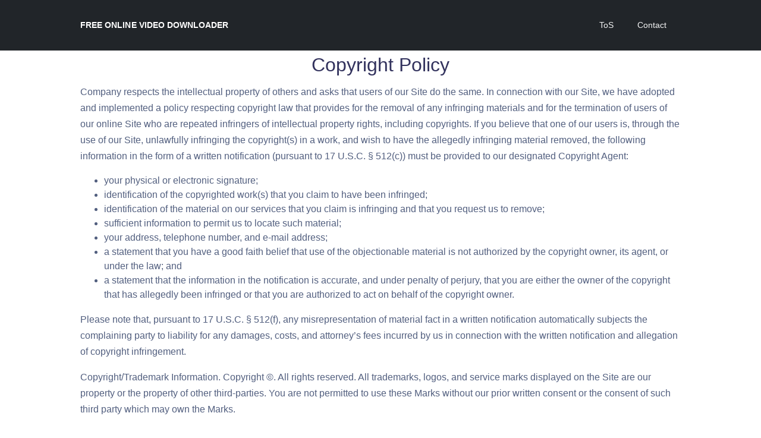

--- FILE ---
content_type: text/html; charset=UTF-8
request_url: https://freeonlinevideodownloader.com/copyright?lang=en
body_size: 5633
content:
    <!DOCTYPE html>
<html lang="en">
    <head>
        <meta charset="utf-8"/>
        <meta http-equiv="X-UA-Compatible" content="IE=edge,chrome=1"/>
        <meta name="generator" content="All in One Video Downloader"/>
                <title>Copyright</title>
        <meta content='width=device-width, initial-scale=1.0, maximum-scale=1.0, shrink-to-fit=no'
              name='viewport'/>
        <meta itemprop="name" content="Copyright">
        <meta name="description" content="Copyright">
        <meta name="author" content="Free Online Video Downloader"/>
        <meta itemprop="image" content="https://freeonlinevideodownloader.com/assets/img/social-media-banner.jpg">
        <meta name="twitter:card" content="summary">
        <meta name="twitter:title" content="Copyright">
        <meta name="twitter:description" content="Copyright">
        <meta name="twitter:image:src" content="https://freeonlinevideodownloader.com/assets/img/social-media-banner.jpg">
        <meta property="og:title" content="Copyright">
        <meta property="og:type" content="article">
        <meta property="og:image" content="https://freeonlinevideodownloader.com/assets/img/social-media-banner.jpg">
        <meta property="og:description" content="Copyright">
        <meta property="og:site_name" content="Copyright">
        <link rel="stylesheet" href="https://freeonlinevideodownloader.com/template/sober/css/app.css"/>
        <link rel="stylesheet" href="https://freeonlinevideodownloader.com/template/sober/css/font-awesome.css"/>
        <link rel="shortcut icon" href="https://freeonlinevideodownloader.com/assets/img/favicon.png"/>
        <link rel="canonical"
              href="https://freeonlinevideodownloader.com/copyright?lang=en"/>

<!-- ADBLOCKER ENABLE START -->

<style>
/* Style for sample Disable Adblock Notify Message. Remove if not using */
#blockedmessagewrapper{
	position: fixed;
	width: 100%;
	height: 100%;
	left: 0;
	top: 0;
	display: flex;
	z-index: 100000;
	visibility: hidden;
	align-items: center;
	justify-content: center;
	-webkit-perspective: 1000px;
	perspective: 1000px;
}

#blockedmessagewrapper:after{
	content: '';
	position: fixed;
	width: 100%;
	height: 100%;
	left: 0;
	top: 0;
	z-index: -1;
	background: rgba(0,0,0,.7);
}

#blockedmessageinner{
	width: 90%; /* width and max width settings */
	max-width: 450px;
	padding: 20px;
	z-index: 100000;
	overflow: hidden;
	background: white;
	-webkit-transform-origin: 50% 0;
	        transform-origin: 50% 0;
}

#blockedmessageinner .title{
	text-transform: uppercase;
	color: #E20000;
	font-size: 1.5em;
	margin-bottom: 6px;
	display: block;
}

#blockedmessageinner > div{
	border-left: 6px solid #E20000;
	padding-left: 10px;
	line-height: 2;
}

#blockedmessageinner #dismissmsg2{
	float: right;
	margin-top: 15px;
	margin-right: 5px;
	cursor: pointer;
	text-transform: uppercase;
	color: #E20000;
	background: #eee;
	border-radius: 8px;
	padding: 3px 5px;
	box-shadow: 0 0 3px gray;
	font-size: 14px;
}

#blockedmessagewrapper.showmsg{
	visibility: visible;
}

#blockedmessagewrapper.showmsg #blockedmessageinner{
	-webkit-animation: swing forwards 2s;
	-moz-animation: swing forwards 2s;
	animation: swing forwards 2s;
}

@-webkit-keyframes swing{
	0%{-webkit-transform:rotate(0deg);}
	20%{-webkit-transform:rotate(-15deg)}
	40%{-webkit-transform:rotate(10deg)}
	60%{-webkit-transform:rotate(-7deg)}
	80%{-webkit-transform:rotate(5deg)}
	100%{-webkit-transform:rotate(0deg)}
}

@keyframes swing{
	0%{transform:rotate(0deg)}
	20%{transform:rotate(-15deg)}
	40%{transform:rotate(10deg)}
	60%{transform:rotate(-7deg)}
	80%{transform:rotate(5deg)}
	100%{transform:rotate(0deg)}
}
</style>
</head>
<body id="body" dir="auto">

    <nav class="navbar navbar-expand-lg navbar-dark bg-dark">
        <div class="container">
            <a class="navbar-brand" href="https://freeonlinevideodownloader.com">
                Free Online Video Downloader            </a>
            <button class="navbar-toggler" type="button" data-toggle="collapse" data-target="#navbar-default"
                    aria-controls="navbar-default" aria-expanded="false" aria-label="Toggle navigation">
                <span class="navbar-toggler-icon"></span>
            </button>
            <div class="collapse navbar-collapse" id="navbar-default">
                <div class="navbar-collapse-header">
                    <div class="row">
                        <div class="col-6 collapse-brand">
                            <a href="javascript:void(0)">
                               <!-- <img src=""
                                     alt="Free Online Video Downloader - Download Videos from any Video Sites logo"> --> Free Online Video Downloader
                            </a>
                        </div>
                        <div class="col-6 collapse-close">
                            <button type="button" class="navbar-toggler" data-toggle="collapse"
                                    data-target="#navbar-default" aria-controls="navbar-default" aria-expanded="false"
                                    aria-label="Toggle navigation">
                                <span></span>
                                <span></span>
                            </button>
                        </div>
                    </div>
                </div>
                <ul class="navbar-nav ml-lg-auto">
                    <li class='nav-item'><a class='nav-link' href='tos'>ToS</a></li><li class='nav-item'><a class='nav-link' href='contact'>Contact</a></li>                </ul>
            </div>
        </div>
    </nav>
<div class="main main-raised" id="download_area">
    <div class="container container-padding">
        <div id="alert"></div>
        <div class="row" id="links"></div>
        <h2 style="text-align: center;">Copyright Policy</h2>
<p>Company respects the intellectual property of others and asks that users of our Site do the same. In connection with our Site, we have adopted and implemented a policy respecting copyright law that provides for the removal of any infringing materials and for the termination of users of our online Site who are repeated infringers of intellectual property rights, including copyrights. If you believe that one of our users is, through the use of our Site, unlawfully infringing the copyright(s) in a work, and wish to have the allegedly infringing material removed, the following information in the form of a written notification (pursuant to 17 U.S.C. &sect; 512(c)) must be provided to our designated Copyright Agent:</p>
<ul>
<li>your physical or electronic signature;</li>
<li>identification of the copyrighted work(s) that you claim to have been infringed;</li>
<li>identification of the material on our services that you claim is infringing and that you request us to remove;</li>
<li>sufficient information to permit us to locate such material;</li>
<li>your address, telephone number, and e-mail address;</li>
<li>a statement that you have a good faith belief that use of the objectionable material is not authorized by the copyright owner, its agent, or under the law; and</li>
<li>a statement that the information in the notification is accurate, and under penalty of perjury, that you are either the owner of the copyright that has allegedly been infringed or that you are authorized to act on behalf of the copyright owner.</li>
</ul>
<p>Please note that, pursuant to 17 U.S.C. &sect; 512(f), any misrepresentation of material fact in a written notification automatically subjects the complaining party to liability for any damages, costs, and attorney&rsquo;s fees incurred by us in connection with the written notification and allegation of copyright infringement.</p>
<p><strong>Copyright/Trademark Information.</strong> Copyright &copy;. All rights reserved. All trademarks, logos, and service marks displayed on the Site are our property or the property of other third-parties. You are not permitted to use these Marks without our prior written consent or the consent of such third party which may own the Marks.</p>
<h2>Contact Information</h2>
<p>Email: <a href="/cdn-cgi/l/email-protection" class="__cf_email__" data-cfemail="096f7b6c6c66676560676c7f606d6c666d667e676566686d6c7b496e64686065276a6664">[email&#160;protected]</a></p>        <div class="section text-center">
            <div class="row">
                    <div class="col-md-12 ml-auto mr-auto mt-0">
        <h2 class="title">Free Online Video Downloader</h2>
        <div class="nav-wrapper">
            <ul class="nav nav-pills nav-fill flex-column flex-md-row" id="tabs-icons-text" role="tablist">
                <li class="nav-item">
                    <a class="nav-link mb-sm-3 mb-md-0 active" id="supported-sources-tab" data-toggle="tab"
                       href="#supported-sources" role="tab" aria-controls="supported-sources"
                       aria-selected="true">Supported Websites</a>
                </li>
                <li class="nav-item">
                    <a class="nav-link mb-sm-3 mb-md-0" id="howto-download-tab" data-toggle="tab"
                       href="#howto-download" role="tab" aria-controls="howto-download"
                       aria-selected="false">How to download?</a>
                </li>
            </ul>
        </div>
        <div class="card shadow">
            <div class="card-body">
                <div class="tab-content" id="myTabContent">
                    <div class="tab-pane fade show active" id="supported-sources" role="tabpanel"
                         aria-labelledby="supported-sources-tab">
                        <div class="row justify-content-center text-left">
                            <div class="col-sm-6 col-xs-6 col-md-2 col-lg-2 mt-3 w-50"><img src="https://freeonlinevideodownloader.com/template/sober/img/sources/9gag.svg" class="img-fluid w-25" alt="9gag logo"><span style="" class=""> <small><a class="text-sm" style="color: #000000;" href="https://freeonlinevideodownloader.com/9gag-video-downloader">9gag</a></small></span></div><div class="col-sm-6 col-xs-6 col-md-2 col-lg-2 mt-3 w-50"><img src="https://freeonlinevideodownloader.com/template/sober/img/sources/akillitv.svg" class="img-fluid w-25" alt="Akillitv logo"><span style="" class=""> <small><a class="text-sm" style="color: #3e3e3e;" href="https://freeonlinevideodownloader.com/akillitv-video-downloader">Akillitv</a></small></span></div><div class="col-sm-6 col-xs-6 col-md-2 col-lg-2 mt-3 w-50"><img src="https://freeonlinevideodownloader.com/template/sober/img/sources/bandcamp.svg" class="img-fluid w-25" alt="Bandcamp logo"><span style="" class=""> <small><a class="text-sm" style="color: #21759b;" href="https://freeonlinevideodownloader.com/bandcamp-music-downloader">Bandcamp</a></small></span></div><div class="col-sm-6 col-xs-6 col-md-2 col-lg-2 mt-3 w-50"><img src="https://freeonlinevideodownloader.com/template/sober/img/sources/bilibili.svg" class="img-fluid w-25" alt="Bilibili logo"><span style="" class=""> <small><a class="text-sm" style="color: #00a1d6;" href="https://freeonlinevideodownloader.com/bilibili-video-downloader">Bilibili</a></small></span></div><div class="col-sm-6 col-xs-6 col-md-2 col-lg-2 mt-3 w-50"><img src="https://freeonlinevideodownloader.com/template/sober/img/sources/bitchute.svg" class="img-fluid w-25" alt="Bitchute logo"><span style="" class=""> <small><a class="text-sm" style="color: #ef4137;" href="https://freeonlinevideodownloader.com/bitchute-video-downloader">Bitchute</a></small></span></div><div class="col-sm-6 col-xs-6 col-md-2 col-lg-2 mt-3 w-50"><img src="https://freeonlinevideodownloader.com/template/sober/img/sources/blogger.svg" class="img-fluid w-25" alt="Blogger logo"><span style="" class=""> <small><a class="text-sm" style="color: #fc4f08;" href="https://freeonlinevideodownloader.com/blogger-video-downloader">Blogger</a></small></span></div><div class="col-sm-6 col-xs-6 col-md-2 col-lg-2 mt-3 w-50"><img src="https://freeonlinevideodownloader.com/template/sober/img/sources/blutv.svg" class="img-fluid w-25" alt="Blutv logo"><span style="" class=""> <small><a class="text-sm" style="color: #0270fb;" href="https://freeonlinevideodownloader.com/blutv-video-downloader">Blutv</a></small></span></div><div class="col-sm-6 col-xs-6 col-md-2 col-lg-2 mt-3 w-50"><img src="https://freeonlinevideodownloader.com/template/sober/img/sources/break.svg" class="img-fluid w-25" alt="Break logo"><span style="" class=""> <small><a class="text-sm" style="color: #b92b27;" href="https://freeonlinevideodownloader.com/break-video-downloader">Break</a></small></span></div><div class="col-sm-6 col-xs-6 col-md-2 col-lg-2 mt-3 w-50"><img src="https://freeonlinevideodownloader.com/template/sober/img/sources/buzzfeed.svg" class="img-fluid w-25" alt="Buzzfeed logo"><span style="" class=""> <small><a class="text-sm" style="color: #df2029;" href="https://freeonlinevideodownloader.com/buzzfeed-video-downloader">Buzzfeed</a></small></span></div><div class="col-sm-6 col-xs-6 col-md-2 col-lg-2 mt-3 w-50"><img src="https://freeonlinevideodownloader.com/template/sober/img/sources/dailymotion.svg" class="img-fluid w-25" alt="Dailymotion logo"><span style="" class=""> <small><a class="text-sm" style="color: #0077b5;" href="https://freeonlinevideodownloader.com/dailymotion-video-downloader">Dailymotion</a></small></span></div><div class="col-sm-6 col-xs-6 col-md-2 col-lg-2 mt-3 w-50"><img src="https://freeonlinevideodownloader.com/template/sober/img/sources/douyin.svg" class="img-fluid w-25" alt="Douyin logo"><span style="" class=""> <small><a class="text-sm" style="color: #131418;" href="https://freeonlinevideodownloader.com/douyin-video-downloader">Douyin</a></small></span></div><div class="col-sm-6 col-xs-6 col-md-2 col-lg-2 mt-3 w-50"><img src="https://freeonlinevideodownloader.com/template/sober/img/sources/espn.svg" class="img-fluid w-25" alt="Espn logo"><span style="" class=""> <small><a class="text-sm" style="color: #df2029;" href="https://freeonlinevideodownloader.com/espn-video-downloader">Espn</a></small></span></div><div class="col-sm-6 col-xs-6 col-md-2 col-lg-2 mt-3 w-50"><img src="https://freeonlinevideodownloader.com/template/sober/img/sources/facebook.svg" class="img-fluid w-25" alt="Facebook logo"><span style="" class=""> <small><a class="text-sm" style="color: #3b5998;" href="https://freeonlinevideodownloader.com/facebook-video-downloader">Facebook</a></small></span></div><div class="col-sm-6 col-xs-6 col-md-2 col-lg-2 mt-3 w-50"><img src="https://freeonlinevideodownloader.com/template/sober/img/sources/febspot.svg" class="img-fluid w-25" alt="Febspot logo"><span style="" class=""> <small><a class="text-sm" style="color: #f02730;" href="https://freeonlinevideodownloader.com/febspot-video-downloader">Febspot</a></small></span></div><div class="col-sm-6 col-xs-6 col-md-2 col-lg-2 mt-3 w-50"><img src="https://freeonlinevideodownloader.com/template/sober/img/sources/flickr.svg" class="img-fluid w-25" alt="Flickr logo"><span style="" class=""> <small><a class="text-sm" style="color: #ff0084;" href="https://freeonlinevideodownloader.com/flickr-video-downloader">Flickr</a></small></span></div><div class="col-sm-6 col-xs-6 col-md-2 col-lg-2 mt-3 w-50"><img src="https://freeonlinevideodownloader.com/template/sober/img/sources/gaana.svg" class="img-fluid w-25" alt="Gaana logo"><span style="" class=""> <small><a class="text-sm" style="color: #e72c30;" href="https://freeonlinevideodownloader.com/gaana-music-downloader">Gaana</a></small></span></div><div class="col-sm-6 col-xs-6 col-md-2 col-lg-2 mt-3 w-50"><img src="https://freeonlinevideodownloader.com/template/sober/img/sources/imdb.svg" class="img-fluid w-25" alt="Imdb logo"><span style="" class=""> <small><a class="text-sm" style="color: #e8c700;" href="https://freeonlinevideodownloader.com/imdb-video-downloader">Imdb</a></small></span></div><div class="col-sm-6 col-xs-6 col-md-2 col-lg-2 mt-3 w-50"><img src="https://freeonlinevideodownloader.com/template/sober/img/sources/imgur.svg" class="img-fluid w-25" alt="Imgur logo"><span style="" class=""> <small><a class="text-sm" style="color: #02b875;" href="https://freeonlinevideodownloader.com/imgur-video-downloader">Imgur</a></small></span></div><div class="col-sm-6 col-xs-6 col-md-2 col-lg-2 mt-3 w-50"><img src="https://freeonlinevideodownloader.com/template/sober/img/sources/instagram.svg" class="img-fluid w-25" alt="Instagram logo"><span style="" class=""> <small><a class="text-sm" style="color: #e4405f;" href="https://freeonlinevideodownloader.com/instagram-video-downloader">Instagram</a></small></span></div><div class="col-sm-6 col-xs-6 col-md-2 col-lg-2 mt-3 w-50"><img src="https://freeonlinevideodownloader.com/template/sober/img/sources/izlesene.svg" class="img-fluid w-25" alt="Izlesene logo"><span style="" class=""> <small><a class="text-sm" style="color: #ff6600;" href="https://freeonlinevideodownloader.com/izlesene-video-downloader">Izlesene</a></small></span></div><div class="col-sm-6 col-xs-6 col-md-2 col-lg-2 mt-3 w-50"><img src="https://freeonlinevideodownloader.com/template/sober/img/sources/kwai.svg" class="img-fluid w-25" alt="Kwai logo"><span style="" class=""> <small><a class="text-sm" style="color: #ff9000;" href="https://freeonlinevideodownloader.com/kwai-video-downloader">Kwai</a></small></span></div><div class="col-sm-6 col-xs-6 col-md-2 col-lg-2 mt-3 w-50"><img src="https://freeonlinevideodownloader.com/template/sober/img/sources/likee.svg" class="img-fluid w-25" alt="Likee logo"><span style="" class=""> <small><a class="text-sm" style="color: #be3cfa;" href="https://freeonlinevideodownloader.com/likee-video-downloader">Likee</a></small></span></div><div class="col-sm-6 col-xs-6 col-md-2 col-lg-2 mt-3 w-50"><img src="https://freeonlinevideodownloader.com/template/sober/img/sources/linkedin.svg" class="img-fluid w-25" alt="Linkedin logo"><span style="" class=""> <small><a class="text-sm" style="color: #0e76a8;" href="https://freeonlinevideodownloader.com/linkedin-video-downloader">Linkedin</a></small></span></div><div class="col-sm-6 col-xs-6 col-md-2 col-lg-2 mt-3 w-50"><img src="https://freeonlinevideodownloader.com/template/sober/img/sources/liveleak.svg" class="img-fluid w-25" alt="Liveleak logo"><span style="" class=""> <small><a class="text-sm" style="color: #dd4b39;" href="https://freeonlinevideodownloader.com/liveleak-video-downloader">Liveleak</a></small></span></div><div class="col-sm-6 col-xs-6 col-md-2 col-lg-2 mt-3 w-50"><img src="https://freeonlinevideodownloader.com/template/sober/img/sources/mashable.svg" class="img-fluid w-25" alt="Mashable logo"><span style="" class=""> <small><a class="text-sm" style="color: #0084ff;" href="https://freeonlinevideodownloader.com/mashable-video-downloader">Mashable</a></small></span></div><div class="col-sm-6 col-xs-6 col-md-2 col-lg-2 mt-3 w-50"><img src="https://freeonlinevideodownloader.com/template/sober/img/sources/odnoklassniki.svg" class="img-fluid w-25" alt="Odnoklassniki logo"><span style="" class=""> <small><a class="text-sm" style="color: #f57d00;" href="https://freeonlinevideodownloader.com/odnoklassniki-video-downloader">Odnoklassniki</a></small></span></div><div class="col-sm-6 col-xs-6 col-md-2 col-lg-2 mt-3 w-50"><img src="https://freeonlinevideodownloader.com/template/sober/img/sources/periscope.svg" class="img-fluid w-25" alt="Periscope logo"><span style="" class=""> <small><a class="text-sm" style="color: #3fa4c4;" href="https://freeonlinevideodownloader.com/periscope-video-downloader">Periscope</a></small></span></div><div class="col-sm-6 col-xs-6 col-md-2 col-lg-2 mt-3 w-50"><img src="https://freeonlinevideodownloader.com/template/sober/img/sources/pinterest.svg" class="img-fluid w-25" alt="Pinterest logo"><span style="" class=""> <small><a class="text-sm" style="color: #bf1f24;" href="https://freeonlinevideodownloader.com/pinterest-video-downloader">Pinterest</a></small></span></div><div class="col-sm-6 col-xs-6 col-md-2 col-lg-2 mt-3 w-50"><img src="https://freeonlinevideodownloader.com/template/sober/img/sources/puhutv.svg" class="img-fluid w-25" alt="Puhutv logo"><span style="" class=""> <small><a class="text-sm" style="color: #18191a;" href="https://freeonlinevideodownloader.com/puhutv-video-downloader">Puhutv</a></small></span></div><div class="col-sm-6 col-xs-6 col-md-2 col-lg-2 mt-3 w-50"><img src="https://freeonlinevideodownloader.com/template/sober/img/sources/reddit.svg" class="img-fluid w-25" alt="Reddit logo"><span style="" class=""> <small><a class="text-sm" style="color: #ff4301;" href="https://freeonlinevideodownloader.com/reddit-video-downloader">Reddit</a></small></span></div><div class="col-sm-6 col-xs-6 col-md-2 col-lg-2 mt-3 w-50"><img src="https://freeonlinevideodownloader.com/template/sober/img/sources/rumble.svg" class="img-fluid w-25" alt="Rumble logo"><span style="" class=""> <small><a class="text-sm" style="color: #74a642;" href="https://freeonlinevideodownloader.com/rumble-video-downloader">Rumble</a></small></span></div><div class="col-sm-6 col-xs-6 col-md-2 col-lg-2 mt-3 w-50"><img src="https://freeonlinevideodownloader.com/template/sober/img/sources/soundcloud.svg" class="img-fluid w-25" alt="Soundcloud logo"><span style="" class=""> <small><a class="text-sm" style="color: #ff3300;" href="https://freeonlinevideodownloader.com/soundcloud-music-downloader">Soundcloud</a></small></span></div><div class="col-sm-6 col-xs-6 col-md-2 col-lg-2 mt-3 w-50"><img src="https://freeonlinevideodownloader.com/template/sober/img/sources/streamable.svg" class="img-fluid w-25" alt="Streamable logo"><span style="" class=""> <small><a class="text-sm" style="color: #2c2c2c;" href="https://freeonlinevideodownloader.com/streamable-video-downloader">Streamable</a></small></span></div><div class="col-sm-6 col-xs-6 col-md-2 col-lg-2 mt-3 w-50"><img src="https://freeonlinevideodownloader.com/template/sober/img/sources/ted.svg" class="img-fluid w-25" alt="Ted logo"><span style="" class=""> <small><a class="text-sm" style="color: #e62b1e;" href="https://freeonlinevideodownloader.com/ted-video-downloader">Ted</a></small></span></div><div class="col-sm-6 col-xs-6 col-md-2 col-lg-2 mt-3 w-50"><img src="https://freeonlinevideodownloader.com/template/sober/img/sources/tiktok.svg" class="img-fluid w-25" alt="Tiktok logo"><span style="" class=""> <small><a class="text-sm" style="color: #131418;" href="https://freeonlinevideodownloader.com/tiktok-video-downloader">Tiktok</a></small></span></div><div class="col-sm-6 col-xs-6 col-md-2 col-lg-2 mt-3 w-50"><img src="https://freeonlinevideodownloader.com/template/sober/img/sources/tumblr.svg" class="img-fluid w-25" alt="Tumblr logo"><span style="" class=""> <small><a class="text-sm" style="color: #32506d;" href="https://freeonlinevideodownloader.com/tumblr-video-downloader">Tumblr</a></small></span></div><div class="col-sm-6 col-xs-6 col-md-2 col-lg-2 mt-3 w-50"><img src="https://freeonlinevideodownloader.com/template/sober/img/sources/twitch.svg" class="img-fluid w-25" alt="Twitch logo"><span style="" class=""> <small><a class="text-sm" style="color: #6441a5;" href="https://freeonlinevideodownloader.com/twitch-clip-downloader">Twitch</a></small></span></div><div class="col-sm-6 col-xs-6 col-md-2 col-lg-2 mt-3 w-50"><img src="https://freeonlinevideodownloader.com/template/sober/img/sources/twitter.svg" class="img-fluid w-25" alt="Twitter logo"><span style="" class=""> <small><a class="text-sm" style="color: #00aced;" href="https://freeonlinevideodownloader.com/twitter-video-downloader">Twitter</a></small></span></div><div class="col-sm-6 col-xs-6 col-md-2 col-lg-2 mt-3 w-50"><img src="https://freeonlinevideodownloader.com/template/sober/img/sources/vimeo.svg" class="img-fluid w-25" alt="Vimeo logo"><span style="" class=""> <small><a class="text-sm" style="color: #1ab7ea;" href="https://freeonlinevideodownloader.com/vimeo-video-downloader">Vimeo</a></small></span></div><div class="col-sm-6 col-xs-6 col-md-2 col-lg-2 mt-3 w-50"><img src="https://freeonlinevideodownloader.com/template/sober/img/sources/vk.svg" class="img-fluid w-25" alt="Vk logo"><span style="" class=""> <small><a class="text-sm" style="color: #4a76a8;" href="https://freeonlinevideodownloader.com/vk-video-downloader">Vk</a></small></span></div>
                        </div>
                    </div>
                    <div class="tab-pane fade" id="howto-download" role="tabpanel"
                         aria-labelledby="howto-download-tab">
                        <p class="description">
                                                    </p>
                    </div>
                </div>
            </div>
        </div>
    </div>
            </div>
        </div>
    </div>
</div>
<footer class="footer">
    <div class="container">
        <div class="row mb-5 mt-3">
            <div class="col-12 text-lg-center btn-wrapper">
                Follow us                <div class="w-100"></div>
                <a target="_blank" href="https://facebook.com/FreeOnlineVideoDownloader" rel="nofollow" class="btn btn-icon-only btn-facebook rounded-circle"><span class="btn-inner--icon"><i class="fab fa-facebook"></i></span></a><a target="_blank" href="https://twitter.com/freeovd" rel="nofollow" class="btn btn-icon-only btn-twitter rounded-circle"><span class="btn-inner--icon"><i class="fab fa-twitter"></i></span></a><a target="_blank" href="https://instagram.com/FreeOnlineVideoDownloader" rel="nofollow" class="btn btn-icon-only btn-instagram rounded-circle"><span class="btn-inner--icon"><i class="fab fa-instagram"></i></span></a>            </div>
        </div>
        <hr>
        <div class="row align-items-center justify-content-md-between">
            <div class="col-md-6">
                <div class="copyright">
                    © 2026 <a href="https://freeonlinevideodownloader.com"
                                                  target="_blank">Free Online Video Downloader</a>
                </div>
            </div>
            <div class="col-md-6">
                <ul class="nav nav-footer justify-content-end">
                                        <li class="nav-item dropdown">
                        <a href="#" class="nav-link" data-toggle="dropdown" role="button">
                            <i class="ni ni-collection d-lg-none"></i>
                            <span class="nav-link-inner--text">Language</span>
                        </a>
                        <div class="dropdown-menu">
                            <a class="dropdown-item" href="?lang=ar"><span class="mr-1 mt-1"><img src="https://freeonlinevideodownloader.com/template/sober/img/flags/ar.svg" class="img-fluid w-25" alt="ar flag"</span> عربى</a><a class="dropdown-item" href="?lang=cz"><span class="mr-1 mt-1"><img src="https://freeonlinevideodownloader.com/template/sober/img/flags/cz.svg" class="img-fluid w-25" alt="cz flag"</span> Čeština</a><a class="dropdown-item" href="?lang=de"><span class="mr-1 mt-1"><img src="https://freeonlinevideodownloader.com/template/sober/img/flags/de.svg" class="img-fluid w-25" alt="de flag"</span> Deutsch</a><a class="dropdown-item" href="?lang=en"><span class="mr-1 mt-1"><img src="https://freeonlinevideodownloader.com/template/sober/img/flags/en.svg" class="img-fluid w-25" alt="en flag"</span> English</a><a class="dropdown-item" href="?lang=es"><span class="mr-1 mt-1"><img src="https://freeonlinevideodownloader.com/template/sober/img/flags/es.svg" class="img-fluid w-25" alt="es flag"</span> Español</a><a class="dropdown-item" href="?lang=fr"><span class="mr-1 mt-1"><img src="https://freeonlinevideodownloader.com/template/sober/img/flags/fr.svg" class="img-fluid w-25" alt="fr flag"</span> Français</a><a class="dropdown-item" href="?lang=it"><span class="mr-1 mt-1"><img src="https://freeonlinevideodownloader.com/template/sober/img/flags/it.svg" class="img-fluid w-25" alt="it flag"</span> Italiano</a><a class="dropdown-item" href="?lang=nl"><span class="mr-1 mt-1"><img src="https://freeonlinevideodownloader.com/template/sober/img/flags/nl.svg" class="img-fluid w-25" alt="nl flag"</span> Nederlands</a><a class="dropdown-item" href="?lang=pt"><span class="mr-1 mt-1"><img src="https://freeonlinevideodownloader.com/template/sober/img/flags/pt.svg" class="img-fluid w-25" alt="pt flag"</span> Português</a><a class="dropdown-item" href="?lang=ru"><span class="mr-1 mt-1"><img src="https://freeonlinevideodownloader.com/template/sober/img/flags/ru.svg" class="img-fluid w-25" alt="ru flag"</span> Pусский</a><a class="dropdown-item" href="?lang=tr"><span class="mr-1 mt-1"><img src="https://freeonlinevideodownloader.com/template/sober/img/flags/tr.svg" class="img-fluid w-25" alt="tr flag"</span> Türkçe</a><a class="dropdown-item" href="?lang=ur"><span class="mr-1 mt-1"><img src="https://freeonlinevideodownloader.com/template/sober/img/flags/ur.svg" class="img-fluid w-25" alt="ur flag"</span> اردو</a><a class="dropdown-item" href="?lang=vn"><span class="mr-1 mt-1"><img src="https://freeonlinevideodownloader.com/template/sober/img/flags/vn.svg" class="img-fluid w-25" alt="vn flag"</span> Tiếng Việt</a>                        </div>
                    </li>
                </ul>

            </div>
        </div>
    </div>
</footer>
<script data-cfasync="false" src="/cdn-cgi/scripts/5c5dd728/cloudflare-static/email-decode.min.js"></script><script async src="https://www.googletagmanager.com/gtag/js?id=UA-141787440-1" type="18ab7df0e1f27dc68d9e8b57-text/javascript"></script><script type="18ab7df0e1f27dc68d9e8b57-text/javascript">
 window.dataLayer = window.dataLayer || []; function
gtag(){dataLayer.push(arguments);} gtag('js', new Date());
gtag('config', 'UA-141787440-1');</script>

<!-- Go to www.addthis.com/dashboard to customize your tools -->
<script type="18ab7df0e1f27dc68d9e8b57-text/javascript" src="//s7.addthis.com/js/300/addthis_widget.js#pubid=ra-5ab73ea4abec705c"></script><script type="18ab7df0e1f27dc68d9e8b57-text/javascript"> var download_text = "Download";</script><script src="https://freeonlinevideodownloader.com/template/sober/js/compressed.js" type="18ab7df0e1f27dc68d9e8b57-text/javascript"></script>
<script src="https://freeonlinevideodownloader.com/template/sober/js/app.js" type="18ab7df0e1f27dc68d9e8b57-text/javascript"></script>

 <script type="18ab7df0e1f27dc68d9e8b57-application/javascript" src="https://sdki.truepush.com/sdk/v2.0.2/app.js" async></script>
    <script type="18ab7df0e1f27dc68d9e8b57-text/javascript">
    var truepush = window.truepush || [];

    truepush.push(function(){
        truepush.Init({
            id: "5e400ed78cba97ceb1be4580"
        },function(error){
          if(error) console.error(error);
        })
    })
    </script>
<script src="/cdn-cgi/scripts/7d0fa10a/cloudflare-static/rocket-loader.min.js" data-cf-settings="18ab7df0e1f27dc68d9e8b57-|49" defer></script><script defer src="https://static.cloudflareinsights.com/beacon.min.js/vcd15cbe7772f49c399c6a5babf22c1241717689176015" integrity="sha512-ZpsOmlRQV6y907TI0dKBHq9Md29nnaEIPlkf84rnaERnq6zvWvPUqr2ft8M1aS28oN72PdrCzSjY4U6VaAw1EQ==" data-cf-beacon='{"version":"2024.11.0","token":"3352b1c210894ff099a604207b610165","r":1,"server_timing":{"name":{"cfCacheStatus":true,"cfEdge":true,"cfExtPri":true,"cfL4":true,"cfOrigin":true,"cfSpeedBrain":true},"location_startswith":null}}' crossorigin="anonymous"></script>
</body>
</html>


--- FILE ---
content_type: image/svg+xml
request_url: https://freeonlinevideodownloader.com/template/sober/img/sources/odnoklassniki.svg
body_size: 304
content:
<svg xmlns="http://www.w3.org/2000/svg" width="389.404" height="387.417"><path fill="#FAAB62" d="M389.404 330.724c0 31.312-25.383 56.693-56.693 56.693H56.693C25.382 387.417 0 362.036 0 330.724V56.693C0 25.382 25.382 0 56.693 0h276.018c31.311 0 56.693 25.382 56.693 56.693v274.031z"/><path fill="#F7931E" d="M387.404 329.317c0 30.989-25.122 56.11-56.111 56.11H58.11c-30.989 0-56.11-25.121-56.11-56.11V58.1C2 27.111 27.122 1.99 58.11 1.99h273.183c30.989 0 56.111 25.122 56.111 56.11v271.217z"/><path fill="#FFF" d="M194.485 57.901c-38.593 0-69.878 31.286-69.878 69.878 0 38.593 31.285 69.881 69.878 69.881s69.878-31.288 69.878-69.881c0-38.592-31.285-69.878-69.878-69.878zm0 98.766c-15.953 0-28.886-12.934-28.886-28.887s12.933-28.886 28.886-28.886 28.886 12.933 28.886 28.886-12.933 28.887-28.886 28.887z"/><g fill="#FFF"><path d="M219.155 253.262c27.975-5.699 44.739-18.947 45.626-19.658 8.186-6.565 9.501-18.523 2.936-26.71-6.564-8.186-18.521-9.501-26.709-2.937-.173.14-18.053 13.856-47.472 13.876-29.418-.02-47.676-13.736-47.849-13.876-8.188-6.564-20.145-5.249-26.709 2.937-6.565 8.187-5.25 20.145 2.936 26.71.899.721 18.355 14.314 47.114 19.879l-40.081 41.888c-7.284 7.554-7.065 19.582.489 26.866a18.936 18.936 0 0013.187 5.322c4.978 0 9.951-1.945 13.679-5.812l37.235-39.665 40.996 39.922c7.428 7.416 19.456 7.404 26.87-.021 7.414-7.426 7.405-19.456-.021-26.87l-42.227-41.851z"/><path d="M193.536 217.832c-.047 0 .046.001 0 .002-.046-.001.047-.002 0-.002z"/></g></svg>

--- FILE ---
content_type: image/svg+xml
request_url: https://freeonlinevideodownloader.com/template/sober/img/sources/streamable.svg
body_size: 320
content:
<svg version="1.0" xmlns="http://www.w3.org/2000/svg" width="800" height="800" viewBox="0 0 600 333"><path d="M413.4 10c-16.9 3.1-29.5 8.3-44.5 18.6-26.5 18-49.1 46.3-87 108.6-21.4 35.1-25.5 41.4-38.3 58.8-10 13.7-21.8 25.8-32.7 33.7-12.1 8.8-20.7 12.1-33.9 12.9-24.3 1.6-44.8-6.1-61.6-23-10.9-11-16.8-20.6-21.6-35.1-2.8-8.4-3-10.1-3.1-24 0-12.5.3-16.3 2.1-22.5 3.3-11.4 7.5-19 14.9-27 8.2-8.8 14.7-13.7 25-18.8 23-11.4 48.6-11.5 72.6-.3 6.6 3.1 18.3 11.3 22.5 15.8 1.2 1.4 2.7 2.3 3.2 2.1.6-.2 9.8-13.4 20.5-29.3l19.5-29-4.2-3.8c-8.6-7.6-30-20.2-41.8-24.5-38.4-14.3-79-13.7-115.7 1.7-34.4 14.3-64.1 42.7-79.5 75.9-5 10.9-10 26-12.4 37.7-2.3 11.1-2.6 44.2-.6 54.5 8.8 44.1 31.5 79 66.5 102.3 17.2 11.5 30.9 17.3 53.7 22.8 8.4 2.1 11.9 2.3 30.5 2.3 19.7 0 21.6-.2 30.6-2.7 21.8-6 37-14.1 54.9-29.3 25.5-21.5 43.9-45.8 82-107.9 8.5-13.8 18.7-30 22.8-36 31.7-46.7 55-62.2 86.3-57.2 31 4.9 54 27 63.1 60.6 2.9 10.6 3.1 32.6.4 42.6-4.3 16-12 28.9-23.9 40.1-22.3 21.2-53.5 28.3-83.2 19-9-2.9-20.8-9.4-27.5-15.4l-4.5-4-19 28.4c-10.4 15.6-19.3 29-19.7 29.8-2.1 3.8 29.4 22.3 48.3 28.3 13.7 4.4 17.6 5.2 33.2 7 21.1 2.5 40.8.3 63.6-7 21.1-6.7 45-21.5 61-37.6 19.4-19.6 37.1-50 43.7-74.8 7-26.4 7-58 .1-82.3-9.5-33.3-30-62.7-57.9-83-14.9-10.8-28.2-17.4-48.3-24-13.8-4.5-47.3-7.3-60.1-5z"/></svg>

--- FILE ---
content_type: image/svg+xml
request_url: https://freeonlinevideodownloader.com/template/sober/img/sources/gaana.svg
body_size: 563
content:
<svg xmlns="http://www.w3.org/2000/svg" width="120" height="120" viewBox="0 0 83 33"><path d="M58.7 19.8c.2-1 .3-2 .5-2.9.6-3.2 1.1-6.4 1.7-9.6.2-.9-.4-1.6-1.4-1.6h-1.9c-1.3 0-2.1.8-2.4 2-.7 3.9-1.4 7.9-2.1 11.8 0 .1-.2.3-.3.3-1.8 0-3.5 0-5.3-.2-1.1-.1-2.1-.6-2.7-1.6 0 0-.1-.1-.1-.2-.2.3-.5.5-.7.7-.8.8-1.7 1.3-2.9 1.2-.8-.1-1.7 0-2.5-.1-1.4-.3-2.6-1-3.3-2.4-.1.5-.2 1-.3 1.4-.2 1.2-.2 1.1-1.4 1.1-.9 0-1.7-.2-2.4-.6-.6-.3-1-.8-1.6-1.3-.2.2-.4.4-.6.7-.8.8-1.7 1.2-2.9 1.2-1.1 0-2.2 0-3.3-.4-1.9-.7-3-2.4-2.6-4.4.4-2.6.8-5.3 1.4-7.9.6-2.6 2.2-4.4 5-5 .4-.1.8-.1 1.2-.1H35.1c-.2 1.3-.5 2.5-.7 3.8-.5 2.9-1 5.7-1.5 8.6 0 .3.1.6.2.8.3.6 1.4 1 2.1.9.3-3 .9-6 1.5-9 .6-2.6 2.2-4.5 5-5 .4-.1.8-.1 1.2-.1H50.2c-.1.8-.3 1.5-.4 2.3-.6 3.4-1.2 6.8-1.9 10.2-.1.5.1.9.5 1.2.2.1.3.2.5.3.4.1.8.3 1.1.2.5-.1.3-.6.4-1 .7-3.8 1.4-7.7 2.1-11.5.1-.5.2-1.1.3-1.6H60c.9 0 1.7.2 2.5.6 1.4.7 2.1 1.7 2.1 3.2 0 1.3-.3 2.5-.5 3.7-.5 3.1-1.1 6.3-1.7 9.4 0 .2 0 .4-.1.5 0 .1-.2.2-.2.2-1.1.2-2.2.2-3.4.2zM30.8 5.7h-3.6c-1.1 0-2 .7-2.2 1.8-.4 2.3-.9 4.7-1.3 7-.2 1.2.4 1.9 1.7 1.9h1.5c1.4 0 2.2-.7 2.4-2 .4-2.1.8-4.1 1.1-6.2.1-.9.3-1.7.4-2.5zm15.2 0h-3.6c-1.2 0-2 .7-2.2 1.8-.4 2.3-.9 4.7-1.3 7-.2 1.1.3 1.7 1.4 1.8.6.1 1.2 0 1.8 0 1.3 0 2.2-.7 2.4-2l1.1-5.7c0-.9.2-1.9.4-2.9zM14.6 19.8h-.8c-1.3 0-2.5 0-3.8-.1-1.9-.2-3.2-1.4-3.6-3-.2-.9-.1-1.7.1-2.6.4-2.3.8-4.6 1.3-6.9.5-2.8 2.7-4.8 5.6-5 1.7-.1 3.4-.1 5.1-.1h2.8c-.1.7-.2 1.4-.3 2-.7 3.7-1.3 7.3-2 11-.4 2.3-.8 4.6-1.3 6.9-.6 3.1-3.1 4.6-5.5 4.9-.6.1-1.2.1-1.8.1H4.1 4v-.2c.6-1 1.2-2.1 1.8-3.1.1-.1.4-.2.6-.2h5.5c1.4 0 2.1-.6 2.4-1.9.1-.6.2-1.1.3-1.8zm-1.4-3.5c.5.1.9 0 1.4.1.5 0 .6-.1.7-.6l1.5-8.4c.2-1.1-.4-1.7-1.5-1.8h-1.8c-1.2 0-2 .7-2.3 1.9-.2 1.3-.5 2.6-.7 3.8-.2 1.2-.4 2.3-.6 3.5-.1.8.4 1.4 1.2 1.5.8.1 1.5 0 2.1 0zM78.9 2.1c-.3 1.8-.6 3.5-.9 5.2-.4 2.4-.9 4.8-1.3 7.1-.2 1 .2 1.6 1.2 1.9.1 0 .3.3.2.4-.2 1-.4 2-.5 3.1-1.6-.1-3-.6-4-1.9-.3.3-.5.5-.7.8-.8.8-1.7 1.2-2.9 1.2-1-.1-2 0-3-.3-2.2-.7-3.3-2.4-3-4.7.4-2.6.8-5.2 1.4-7.8.6-2.4 2-4.2 4.6-4.8.5-.1 1.1-.2 1.6-.2h7.3zm-4.2 3.6H71c-1.1 0-2 .7-2.2 1.8-.5 2.4-.9 4.8-1.3 7.3-.2.9.3 1.5 1.3 1.7.6.1 1.2.1 1.9.1 1.4 0 2.2-.7 2.5-2.1.4-2.3.8-4.5 1.2-6.7.1-.9.2-1.5.3-2.1z" fill-rule="evenodd" clip-rule="evenodd" fill="#e72c30"/></svg>

--- FILE ---
content_type: image/svg+xml
request_url: https://freeonlinevideodownloader.com/template/sober/img/sources/dailymotion.svg
body_size: -32
content:
<svg xmlns="http://www.w3.org/2000/svg" width="32" height="32"><path fill="#0077b5" d="M18.755 15.083c-2.339 0-4.135 1.901-4.135 4.147 0 2.339 1.796 4.115 4.339 4.115l-.021.005c2.12 0 3.901-1.751 3.901-4.057 0-2.396-1.781-4.209-4.084-4.209zM0 0v32h32V0zm27.588 27.745h-4.765v-1.881c-1.468 1.439-2.963 1.959-4.953 1.959-2.031 0-3.776-.661-5.239-1.979-1.933-1.704-2.933-3.964-2.933-6.584 0-2.4.933-4.552 2.683-6.229 1.557-1.531 3.459-2.307 5.579-2.307 2.025 0 3.588.683 4.708 2.12V5.541l4.921-1.02.005.005h-.005z"/></svg>

--- FILE ---
content_type: image/svg+xml
request_url: https://freeonlinevideodownloader.com/template/sober/img/sources/bitchute.svg
body_size: 481
content:
<svg xmlns="http://www.w3.org/2000/svg" version="1.0" width="533.333" height="533.333" viewBox="0 0 400 400"><path d="M176 .9c0 .4-2.8 1.1-6.2 1.5-9.4 1-31.2 6.3-37.3 9.1-1.6.7-6.1 2.6-10 4.1-6.2 2.5-9.8 4.2-23.7 11.6-2 1.1-4.2 2.6-4.9 3.4-.6.8-1.5 1.4-2 1.4-1.8 0-14.1 9-22.9 16.8-13.4 11.9-25.9 26-36.2 40.8C24.1 102 10.2 132.9 6.9 147c-2.8 12.1-4.8 22.9-4.9 25.7 0 1.8-.4 3.3-1 3.3s-1 9.2-1 25.5c0 14 .4 25.5.9 25.5.4 0 1.4 3.5 2 7.7 3.5 22.5 13.1 48 26.2 69.8 4 6.6 14.2 20.7 18.1 24.9 1 1.1 1.8 2.6 1.8 3.3 0 .7.4 1.3.8 1.3 1.4 0 15.2 14.1 15.2 15.6 0 .8.8 1.4 1.8 1.4s2.7.8 3.8 1.8c1 1 4.6 3.8 7.9 6.3 23.2 17.7 52.9 31.3 80.6 36.9 5.7 1.1 10.5 2.5 10.7 3 .5 1.3 59.9 1.3 60.4 0 .2-.5 5-1.9 10.7-3 20.3-4.1 45-13.8 63.6-25.1 3.9-2.3 11.6-7.7 17.3-12.1 5.7-4.3 10.9-7.8 11.7-7.8.8 0 1.5-.6 1.5-1.3 0-1.5 11.4-13.3 14.2-14.8 1-.5 1.8-1.5 1.8-2.2 0-.7.8-2.2 1.8-3.3 3.8-4.1 14.1-18.2 18.1-24.9 11.4-18.8 20.9-42.9 25.1-63.5 1-5.2 2.3-9.6 2.9-9.8 1.7-.6 1.5-42.2-.1-42.2-.7 0-6.2 1.4-12.3 3-6 1.7-12.3 3.3-14 3.6-1.6.4-5 1.3-7.3 2-2.4.8-10.3 3-17.5 4.9-13.9 3.5-30.7 8-34.4 9.1-1.7.5-2.3 1.6-2.8 5.3-3.2 24.6-12.3 42.8-30.5 61.2-24.3 24.5-44.6 32.9-80.1 32.9-36.2 0-57.6-9.1-82.3-35.1l-9.2-9.7-5 1.3c-5.1 1.4-17.5 4.7-35.4 9.5-5.8 1.5-16.5 4.4-23.8 6.4-7.4 2-14 3.6-14.8 3.6-3.1 0-1-2.8 6.2-8.5 4.2-3.3 9.6-7.7 12.1-9.8 2.4-2 5-3.7 5.8-3.7.7 0 1.5-.6 1.8-1.4.3-.7 7.4-6.9 15.8-13.7 8.4-6.8 16.6-13.5 18.2-14.9l2.9-2.6-1.6-7.8c-2.1-10.3-2.2-37.3-.1-48.3 4.1-21.6 13.3-38.3 30.4-55.4 17.6-17.5 33.8-26.3 55.6-30.3 10.4-1.9 43.4-1.4 51.5.7 8.8 2.4 15.2 4.7 20.1 7.3 2.6 1.3 5.4 2.4 6.2 2.4.8 0 5.7-3.4 10.9-7.5 5.1-4.1 12.2-9.9 15.8-12.7 3.6-2.9 7-5.6 7.5-6 5.1-4 31.7-25.8 34-28l3-2.9-3-2.5C303.4 25.6 269.1 9.9 241 4c-5.8-1.2-10.6-2.6-10.8-3.1-.5-1.2-54.2-1.2-54.2 0z" fill="#f14038"/></svg>

--- FILE ---
content_type: image/svg+xml
request_url: https://freeonlinevideodownloader.com/template/sober/img/sources/bilibili.svg
body_size: 1627
content:
<svg xmlns="http://www.w3.org/2000/svg" viewBox="0 0 2186.9 2173.4"><path d="M1430.6 2028.3c-9.8 0-18.6 0-26.4-1-16.6-1-33.2-2-49.8-2-10.7 0-10.7 0-11.7-10.7l-15.6-177.7-15.6-147.5-10.7-90.8-9.8-79.1-17.6-123.1c-5.9-43.9-12.7-86.9-21.5-130.9-1-6.8-1-7.8 6.8-8.8 30.3-5.9 61.5-8.8 92.8-8.8h10.7c4.9 1 7.8 3.9 8.8 9.8l3.9 67.4 27.3 364.3 13.7 167 8.8 95.7 5.9 76.2zM1303.2 188.2h17.6c8.8 0 10.7 2.9 10.7 11.7l7.8 118.2 17.6 245.1 10.7 127.9 7.8 98.6 15.6 169.9c0 7.8-1 8.8-8.8 8.8l-70.3-2.9c-4.9 1-7.8-2-7.8-6.8l-2.9-34.2c-2.9-29.3-5.9-58.6-7.8-88.9l-15.6-154.3-16.6-139.6-11.7-98.6-12.7-89.9c-5.9-40-12.7-81.1-19.5-121.1l-4.9-27.3c-1-4.9 0-6.8 4.9-7.8 27.3-4.9 53.7-9.8 85.9-8.8zm-87.4 1453.4c24.4 0 27.3 1 31.3 24.4 4.9 29.3 8.8 58.6 11.7 87.9l10.7 94.7 20.5 201.2c1 4.9 0 6.8-4.9 6.8l-76.2 8.8c-7.8 1-9.8 0-10.7-7.8l-43.9-224.6-27.3-149.4-3.9-20.5c-1-3.9 1-6.8 4.9-7.8 30.2-6.9 59.5-11.8 87.8-13.7zm-40.5-1059.9c26.4-1 29.3 2 32.2 26.4 6.8 40 11.7 79.1 15.6 119.1l12.7 117.2 7.8 79.1 6.8 63.5c0 8.8-1 10.8-8.8 11.7l-72.3 6.8c-7.8 1-9.8 0-10.8-7.8L1098.9 691l-15.6-86.9c-1-4.9 1-7.8 5.9-8.8 30.4-6.7 58.7-11.6 86.1-13.6zm370.8 332.7v125c1 5.9-1.9 8.8-7.8 7.8h-23.4c-16.6 0-33.2 1-49.8 2-8.8 1-9.8 1-10.8-9.8l-15.6-175.8-7.8-86.9-11.7-132.8c-1-10.8 1-12.7 9.8-13.7 27.3-2.9 54.7-2.9 82-2l20.5 2.9c7.8 2.9 8.8 3.9 8.8 11.7l2.9 52.7 1 58.6c.9 53.9 1.9 106.6 1.9 160.3zm40.8 1035.8v120.2c0 4.9-1.9 7.8-6.8 6.8H1545c-13.7 0-27.4 1-40 1.9-7.8 1-8.8 0-9.8-8.8l-20.5-228.5-10.8-113.3-3.9-57.6c-1-7.8 1-9.8 8.8-9.8 32.2-3.9 65.4-4.9 97.6-1 12.7 1 14.6 4.9 15.6 17.6l2.9 129.9 2 142.6zm-399.4-516.6c9.8 0 18.6 1 25.4 1.9 4.9 1 6.8 2.9 7.8 7.8l12.7 135.7c2.9 11.7 1 13.7-10.7 13.7l-33.2 1.9c-6.8 1-9.8 2-9.8-8.8l-13.7-110.4-3.9-31.3c-1-5.9 1-8.8 6.8-9.8l18.6-.7zm-36.6-1059.9c7.8 0 15.6 1 22.5 2 3.9 1 5.9 2.9 6.8 7.8l3.9 34.2 9.8 106.4c1 7.8 1 8.8-6.8 8.8l-38.1 2c-7.8 1-8.8 0-9.8-7.8l-8.8-78.1-7.8-65.4c-1-4.9 1-7.8 5.9-7.8 6.7-1.1 14.5-2.1 22.4-2.1zm389.6 97.7v67.4c1 10.7-1 10.7-9.8 10.7-12.7 0-24.4-1-36.1-2-7.8-1-8.8-1-7.8-8.8l-2.9-83c0-18.5 0-37.1-1-55.7-1-8.8 0-9.8 8.8-9.8 13.7 0 27.3 1 41 2.9 7.8 0 7.8 2 7.8 9.8v68.5zm39.5 1060.8v67.4c0 8.8-1 9.8-9.8 9.8l-37.1-1.9c-5.9-1-8.8-3.9-7.8-8.8l-2.9-139.7c0-7.8 1-8.8 8.8-8.8 12.7 0 24.4 1 36.1 2 14.6 1 12.7 3.9 12.7 14.6v65.4zM1120.6 525.1c1 11.7 0 13.7-11.7 14.6l-23.4 5.9c-7.8 2.9-8.8 1-9.8-5.9L1051.2 402c-2.9-8.8-1-10.7 7.8-11.7l34.2-5.9c7.8-1 9.8-1 9.8 6.8 2.9 16.6 5.9 33.2 7.8 49.8l9.8 78.1v6zm-30.8 926c14.7-2.9 30.3-4.9 45.9-6.8 4.9-1 6.8 2 7.8 6.8l7.8 53.7c3.9 26.4 6.8 52.7 7.8 79.1v7.8c1 3.9-1 6.8-4.9 7.8l-31.3 6.8c-4.9 1-6.8-1-7.8-5.9l-25.4-145.5v-3.8h.1zm376.5-954.3c0 15.6-1 30.3-2 43.9 0 4.9-2 6.8-6.8 7.8l-30.3 2.9c-4.9 1-6.8-2-6.8-6.8-1.9-14.7-2.9-28.3-3.9-43-2-26.4-3.9-53.7-4.9-81l-1.9-19.5c-1-3.9 1-5.9 4.9-5.9l40-2.9c6.8 0 8.8 1 8.8 8.8l2.9 95.7zm37.6 1044.2c1 18.6 1 38.1 0 56.6 1 8.8-1 10.8-9.8 10.8l-27.4 2.9c-4.9 1-7.8-2-7.8-6.8-1-24.4-2.9-49.8-4.9-74.2l-3.9-68.4c-1-4.9 1-6.8 4.9-6.8l39.1-2.9c6.8 0 7.8 1 7.8 8.8 2 26.3 2.9 53.6 2 80zm-421.4-726.9c15.6 18.6 18.6 39.1 11.7 61.5-5.9 21.5-16.6 40-32.2 55.7-25.4 26.4-54.7 47.8-86.9 64.5-55.7 29.3-113.3 49.8-174.8 60.6-43.9 8.8-87.9 14.7-131.8 17.6-13.7 1-27.3 1-41 1h-29.3c-7.8 0-9.8-1.9-10.8-9.8l-6.8-94.7L562 783.9l-20.5-177.7-11.7-94.7-12.7-90.8c-6.8-49.8-15.6-99.6-24.4-149.4-6.8-40-13.7-80.1-22.5-120.1-1-4.9 0-8.8 4.9-9.8l135.7-56.6c8.8-3.9 16.6-6.8 25.4-8.8 5.9-1 8.8 1 7.8 6.8 0 15.6 0 31.3-1 47.8l-1 12.7c-1 56.6-1 113.3 0 170.9 1 49.8 3.9 100.6 6.8 150.4 4.9 78.1 12.7 156.2 20.5 233.4 0 7.8 1 7.8 9.8 6.8 16.6-2.9 32.2-3.9 48.8-3.9 51.8 0 103.5 5.9 153.3 18.5 43.9 10.8 85.9 25.4 127.9 44 20.5 9.8 39.1 21.5 56.6 35.2 7 4.8 11.9 9.7 16.8 15.5zm34.8 1013.8c20.5 16.6 27.3 39.1 21.5 65.4-4.9 21.5-14.7 40-29.3 56.6-23.4 26.4-50.8 46.9-81.1 63.5-58.6 32.2-121.1 54.7-187.5 66.4-36.1 6.8-72.3 12.7-108.4 15.6-20.5 1.9-43 2.9-65.4 1.9h-26.4c-5.8 1-8.8-1.9-8.8-7.8-2-27.3-3.9-54.7-6.8-82l-15.6-167-16.6-145.5-20.5-164c-2.9-28.3-6.8-57.6-11.7-85.9l-17.6-109.4c-7.8-51.8-17.6-103.5-28.3-155.3l-1-6.8c-1.9-4.9 0-8.8 4.9-9.8 47.9-19.5 94.7-41 142.6-59.6 12.7-4.9 28.3-10.7 27.3 1-3.9 36.1-2.9 72.3-3.9 107.4-1 29.3-1 58.6 1 86.9v22.5c0 35.2 1 70.3 3.9 104.5 2 45.9 4.9 92.8 8.8 138.7l8.8 98.6c1 18.5 2.9 36.1 5.9 54.7 0 10.7 1.9 9.8 10.7 8.8 17.6-2.9 35.2-3.9 52.7-3.9 61.5 1 121.1 10.7 179.7 27.3 40 10.8 78.1 25.4 115.2 44.9 16.6 8.9 31.3 19.6 45.9 32.3zM754 989.3c14.7-8.8 40-26.4 75.2-53.7 35.2-28.3 56.6-46.9 65.4-56.6-52.7-23.4-107.4-44-164.1-62.5L754 989.3zm188.6 910.1c2.9-2.9 1.9-4.9-1-6.8l-23.4-9.8c-41-17.6-82-33.2-124-46.9l-5.9-2c-1.9-1-3.9 0-6.8 1l23.4 168.9c2.9 0 4.9-1 5.9-2 38.1-27.3 76.2-55.7 114.3-85.9l17.5-16.5z" fill="#07a3d7"/></svg>

--- FILE ---
content_type: image/svg+xml
request_url: https://freeonlinevideodownloader.com/template/sober/img/sources/tumblr.svg
body_size: -112
content:
<svg xmlns="http://www.w3.org/2000/svg" width="256" height="256"><path fill="#314358" d="M.24.167h255.52v256H.24z"/><path fill="#FFF" d="M168.08 170.918c-2.969 1.416-8.647 2.648-12.881 2.754-12.783.342-15.264-8.979-15.367-15.736v-49.705h32.065V84.055h-31.954V43.382H116.56c-.385 0-1.057.337-1.152 1.192-1.368 12.448-7.192 34.296-31.416 43.032v20.624h16.16v52.167c0 17.863 13.176 43.24 47.959 42.641 11.736-.201 24.77-5.113 27.648-9.354l-7.679-22.766"/></svg>

--- FILE ---
content_type: image/svg+xml
request_url: https://freeonlinevideodownloader.com/template/sober/img/sources/twitch.svg
body_size: -86
content:
<svg version="1.1" id="Layer_1" xmlns="http://www.w3.org/2000/svg" x="0" y="0" viewBox="0 0 2400 2800" xml:space="preserve"><style>.st1{fill:#9146ff}</style><path fill="#fff" d="M2200 1300l-400 400h-400l-350 350v-350H600V200h1600z"/><g id="Layer_1-2"><path class="st1" d="M500 0L0 500v1800h600v500l500-500h400l900-900V0H500zm1700 1300l-400 400h-400l-350 350v-350H600V200h1600v1100z"/><path class="st1" d="M1700 550h200v600h-200zM1150 550h200v600h-200z"/></g></svg>

--- FILE ---
content_type: image/svg+xml
request_url: https://freeonlinevideodownloader.com/template/sober/img/sources/likee.svg
body_size: 394
content:
<svg height="512" width="512" xmlns="http://www.w3.org/2000/svg"><path d="M65.207 85.333l190.793 25 29.018-66.282L256 0C180.187 0 112.082 32.966 65.207 85.333z" fill="#fd445f"/><path d="M256 0v110.333l190.793-25C399.918 32.966 331.814 0 256 0z" fill="#e1105a"/><path d="M65.207 426.667L256 475.059l22.519-87.884L256 299.291 14.587 341.333c11.241 31.799 28.579 60.711 50.62 85.334z" fill="#79e1f5"/><path d="M14.587 170.667C5.152 197.359 0 226.076 0 256l256 33.212 22.519-75.566L256 133.052z" fill="#fff594"/><path d="M0 256c0 29.924 5.152 58.64 14.587 85.333H256l17.476-42.043L256 256z" fill="#1fc979"/><path d="M65.207 85.333c-22.041 24.623-39.38 53.535-50.62 85.333H256L278.519 128 256 85.333z" fill="#f8b400"/><path d="M446.793 426.667c22.041-24.623 39.379-53.535 50.62-85.333L256 290.577v184.482z" fill="#31c3e7"/><path d="M512 256c0-29.924-5.152-58.641-14.587-85.333L256 128v171.291z" fill="#fedd61"/><path d="M512 256H256v85.333h241.413C506.848 314.641 512 285.924 512 256z" fill="#19a995"/><path d="M446.793 85.333H256v85.333h241.413c-11.241-31.798-28.579-60.71-50.62-85.333z" fill="#fd9127"/><path d="M143.521 486.021c33.949 16.637 72.122 25.953 112.479 25.953l17.476-65.649L256 426.667H65.207c21.922 24.49 48.488 44.738 78.314 59.354z" fill="#b782d7"/><path d="M343.295 496.725c40.126-14.559 75.578-38.867 103.498-70.058H256V512c30.657 0 60.054-5.391 87.295-15.275z" fill="#9244c2"/><path d="M386.184 151.59c-31.454-31.454-82.633-31.45-114.085 0L256 167.67l-16.061-16.08c-31.452-31.454-82.631-31.453-114.085.001-15.237 15.236-23.628 35.494-23.628 57.043s8.391 41.806 23.628 57.043L256 395.841l130.183-130.165c31.455-31.453 31.455-82.632.001-114.086z" fill="#f1f8fc"/><g><path d="M239.939 151.59c-31.452-31.454-82.631-31.453-114.085.001-15.237 15.236-23.628 35.495-23.628 57.043s8.391 41.806 23.628 57.042L256 395.841l35.082-127.388L256 167.67z" fill="#f1f8fc"/><path d="M386.184 151.59c-31.454-31.454-82.633-31.45-114.085 0L256 167.67v228.171l130.183-130.165c31.455-31.453 31.455-82.632.001-114.086z" fill="#cfe6f3"/></g></svg>

--- FILE ---
content_type: image/svg+xml
request_url: https://freeonlinevideodownloader.com/template/sober/img/sources/flickr.svg
body_size: -265
content:
<svg xmlns="http://www.w3.org/2000/svg" viewBox="0 0 362.68 362.68"><circle cx="85.8" cy="181.34" r="85.8" fill="#005de1"/><circle cx="276.88" cy="181.34" r="85.8" fill="#ff007e"/></svg>

--- FILE ---
content_type: image/svg+xml
request_url: https://freeonlinevideodownloader.com/template/sober/img/sources/9gag.svg
body_size: -4
content:
<svg height="512" viewBox="0 0 24 24" width="512" xmlns="http://www.w3.org/2000/svg"><path d="M1.535 6.002C5.029 3.998 8.523 1.997 12.018 0c3.493 1.998 6.992 3.99 10.481 5.996-.004 4.007-.006 8.014.002 12.021-3.487 2.009-6.99 3.987-10.484 5.984-3.504-2.014-7.025-3.995-10.517-6.026 1.393-.79 2.785-1.582 4.181-2.368 2.111 1.212 4.229 2.417 6.335 3.637 2.102-1.229 4.232-2.411 6.326-3.652-.019-1.604-.002-3.206-.009-4.81-2.104 1.215-4.21 2.428-6.317 3.638-3.496-1.98-6.982-3.982-10.479-5.966 0-.818.002-1.636-.002-2.452zm6.208 1.203c1.418.829 2.851 1.636 4.273 2.458 1.432-.818 2.862-1.637 4.296-2.454-1.435-.812-2.863-1.636-4.296-2.451-1.425.814-2.845 1.64-4.273 2.447z" fill="#212121"/></svg>

--- FILE ---
content_type: image/svg+xml
request_url: https://freeonlinevideodownloader.com/template/sober/img/sources/imdb.svg
body_size: 175
content:
<svg width="128" height="128" xmlns="http://www.w3.org/2000/svg"><rect width="100%" height="100%" rx="8" fill="#f5c518"/><path d="M16 46v36h10V46zM47.345 46l-2.238 16.817-1.39-9.147a252.35 252.35 0 00-1.16-7.67H30v36h8.483l.033-23.772L42.087 82h6.04l3.39-24.296L51.54 82H60V46zM64 82V46h15.61c3.529 0 6.39 2.84 6.39 6.353v23.294C86 79.156 83.143 82 79.61 82zm11.664-29.521c-.396-.214-1.155-.318-2.259-.318v23.622c1.458 0 2.354-.262 2.69-.81.337-.54.51-2 .51-4.399V56.616c0-1.628-.061-2.668-.173-3.129-.112-.46-.362-.794-.768-1.008zM104.86 55.014h.639c3.59 0 6.501 2.811 6.501 6.276v14.434c0 3.466-2.91 6.276-6.501 6.276h-.64c-2.196 0-4.138-1.053-5.315-2.663l-.576 2.2H90V46h9.569v11.561a6.774 6.774 0 015.29-2.547zm-2.049 17.554v-8.53c0-1.41-.09-2.334-.279-2.76-.188-.426-.94-.7-1.469-.7s-1.341.223-1.5.597v14.44c.181.411.957.64 1.5.64s1.333-.222 1.5-.64c.165-.418.248-1.439.248-3.047z"/></svg>

--- FILE ---
content_type: image/svg+xml
request_url: https://freeonlinevideodownloader.com/template/sober/img/sources/pinterest.svg
body_size: -29
content:
<svg viewBox="0 0 48 48" xmlns="http://www.w3.org/2000/svg"><circle cx="24" cy="24" fill="#CA3737" r="24"/><path d="M24 12.1c-6.6 0-11.9 5.3-11.9 11.9 0 4.9 2.9 9 7.1 10.9 0-.8 0-1.8.2-2.7.2-1 1.5-6.5 1.5-6.5s-.4-.8-.4-1.9c0-1.8 1-3.1 2.3-3.1 1.1 0 1.6.8 1.6 1.8 0 1.1-.7 2.7-1 4.2-.3 1.3.7 2.3 1.9 2.3 2.3 0 3.8-2.9 3.8-6.3 0-2.6-1.8-4.5-4.9-4.5-3.6 0-5.8 2.7-5.8 5.7 0 1 .3 1.8.8 2.3.2.3.3.4.2.7-.1.2-.2.7-.2 1-.1.3-.3.4-.6.3-1.7-.7-2.4-2.5-2.4-4.5 0-3.4 2.8-7.4 8.5-7.4 4.5 0 7.5 3.3 7.5 6.8 0 4.7-2.6 8.1-6.4 8.1-1.3 0-2.5-.7-2.9-1.5 0 0-.7 2.7-.8 3.3-.3.9-.7 1.8-1.2 2.5 1.1.3 2.2.5 3.4.5 6.6 0 11.9-5.3 11.9-11.9-.3-6.7-5.6-12-12.2-12z" fill="#FFF"/></svg>

--- FILE ---
content_type: image/svg+xml
request_url: https://freeonlinevideodownloader.com/template/sober/img/sources/buzzfeed.svg
body_size: -153
content:
<svg xmlns="http://www.w3.org/2000/svg" width="32" height="32"><path fill="#df2029" d="M32 16c0 8.839-7.161 16-16 16S0 24.839 0 16 7.161 0 16 0s16 7.161 16 16zm-5.531-.364L25.166 6.38l-8.667 3.5 3.432 1.984-3.244 5.62-5.62-3.244-5.537 9.588 3.1 1.792 3.749-6.489 5.62 3.244 5.036-8.724z"/></svg>

--- FILE ---
content_type: image/svg+xml
request_url: https://freeonlinevideodownloader.com/template/sober/img/sources/blutv.svg
body_size: 7272
content:
<?xml version="1.0" encoding="utf-8"?>
<!-- Generator: Adobe Illustrator 24.1.2, SVG Export Plug-In . SVG Version: 6.00 Build 0)  -->
<svg version="1.1" id="svg" xmlns="http://www.w3.org/2000/svg" xmlns:xlink="http://www.w3.org/1999/xlink" x="0px" y="0px"
	 viewBox="0 0 256 256" style="enable-background:new 0 0 256 256;" xml:space="preserve">
<style type="text/css">
	.st0{fill-rule:evenodd;clip-rule:evenodd;fill:#0474FC;}
	.st1{fill-rule:evenodd;clip-rule:evenodd;fill:#2C2C44;}
</style>
	<g id="svgg">
	<path id="path0" class="st0" d="M35.1,17.4H25.1v35.8c0,30.7,0,35.9,0.2,36.1c0.2,0.2,0.2,0.7-0.1,0.7c-0.1,0,0,0.1,0.1,0.2
		c0.2,0.2,0.2,0.3,0.2,0.9c-0.1,0.5,0,0.7,0.1,0.7c0.1-0.1,0.2,0,0.2,0.2c0,0.1,0.1,0.2,0.2,0.2c0.2-0.1,0.2,0.1,0,0.3
		c-0.1,0.1-0.1,0.2,0,0.1s0.2,0,0.2,0.2c0.1,0.1,0,0.2-0.1,0.2c-0.2-0.1-0.2,0.4,0,0.6c0.1,0.1,0.3,0.8,0.3,1.2
		c0,0.1,0.1,0.2,0.2,0.2c0.2,0,0.4,0.6,0.2,1c-0.1,0.2,0,0.4,0.3,0.7c0.2,0.2,0.3,0.4,0.2,0.4c-0.2,0.1,0.1,0.7,0.2,0.7
		c0.1,0,0.1,0.1,0,0.2c-0.1,0.2,0,0.3,0.2,0.5c0.2,0.2,0.2,0.3,0.2,0.4c0,0.3,0.2,0.7,0.3,0.7c0.1,0,0.1,0.1,0.1,0.2
		c-0.1,0.1,0,0.2,0.1,0.2c0.1,0,0.2,0.2,0.2,0.5s0.2,0.6,0.3,0.7c0.2,0.2,0.2,0.3,0.2,0.5c0,0.2,0.4,1.1,0.4,0.8
		c0-0.1,0.1,0,0.2,0.1c0.1,0.2,0.1,0.3,0.1,0.3c0,0.1,0.1,0.2,0.2,0.2c0.2,0.1,0.3,0.3,0.4,0.7c0.1,0.3,0.2,0.6,0.3,0.6
		s0.2,0.2,0.2,0.3c0,0.2,0.2,0.5,0.4,0.7c0.2,0.2,0.3,0.5,0.3,0.6s0.1,0.2,0.2,0.2c0.1,0,0.2,0.2,0.2,0.2c0.1,0.2,0.2,0.3,0.3,0.4
		c0.2,0.1,0.2,0.2,0.2,0.4s0.2,0.4,0.3,0.6c0.2,0.2,0.3,0.3,0.2,0.4s0,0.1,0.1,0.1s0.2,0.1,0.2,0.2s0.1,0.2,0.2,0.2s0.2,0.2,0.2,0.2
		c0.1,0.2,0.2,0.2,0.2,0.2c0.2,0,1,0.8,1.1,1.1c0.1,0.2,0.2,0.2,0.2,0.2c0.1,0,0.2,0.1,0.2,0.2c0.1,0.2,0.2,0.3,0.3,0.3
		s0.2,0.2,0.2,0.3s0.1,0.3,0.2,0.3c0.1,0,0.2,0.1,0.2,0.1c0,0.2,0.4,0.5,0.6,0.5c0.1,0,0.2,0.2,0.3,0.2c0.1,0.2,0.2,0.2,0.2,0.2
		c0.1,0,0.2,0.2,0.3,0.3c0.1,0.2,0.2,0.3,0.3,0.3s0.2,0.1,0.2,0.2c0,0.2,0.5,0.5,0.6,0.4c0.1-0.1,0.1,0.1,0.2,0.2
		c0.1,0.2,0.2,0.3,0.3,0.3c0.2,0,0.2,0.1,0.2,0.2c0,0.2,0,0.2,0,0.2c0.1,0,0.2,0,0.5,0.2c0.2,0.1,0.4,0.2,0.4,0.1
		c0,0,0.2,0.1,0.2,0.2c0.1,0.2,0.3,0.2,0.4,0.2c0.2,0,0.2,0.1,0.2,0.2c0,0.1,0,0.2,0,0.3c0,0.1,0.2,0.2,0.2,0.2
		c0.2,0,0.4,0.2,0.6,0.3c0.2,0.2,0.4,0.3,0.6,0.3c0.2,0,0.3,0.1,0.3,0.2c0,0.2,0.3,0.5,0.4,0.4c0.1,0,0.3,0.1,0.7,0.3
		s0.7,0.3,0.7,0.3s0.2,0,0.2,0.1c0,0.2,0.4,0.6,0.7,0.6c0.2,0,0.4,0.2,0.6,0.3c0.2,0.2,0.3,0.3,0.6,0.2c0.2,0,0.4,0.1,0.4,0.2
		s0.2,0.2,0.2,0.1c0.1-0.1,0.1,0,0.1,0.1s0.2,0.2,0.5,0.2c0.3,0.1,0.5,0.2,0.6,0.4c0.1,0.2,0.1,0.3,0.2,0c0.1-0.2,0.1-0.2,0.1,0
		c0,0.2,0.2,0.2,0.5,0.2c0.2,0,0.5,0,0.6,0.1c0.1,0,0.2,0,0.3,0.1c0.1,0,0.2,0.1,0.2,0.2c0,0.1,0.2,0.2,0.7,0.3
		c0.3,0.1,0.7,0.2,0.7,0.2c0,0.1,0.2,0.1,0.2,0c0.1-0.1,0.2,0,0.3,0.1c0.1,0.2,0.6,0.2,1.3,0.3c0.3,0,0.4,0.1,0.3,0.2
		c-0.1,0.1-0.1,0.2,0.1,0.2s0.3,0.1,0.5,0.1s0.4,0.1,0.7,0.1c0.3,0,0.4,0.1,0.3,0.2s0,0.2,0.1,0.2c0.1-0.1,0.2,0,0.3,0.1
		s0.4,0.2,0.7,0.2c1.1,0,1.2,0.1,1.2,0.2c0,0.2,15.2,0.2,15.3,0c0-0.1,0.3-0.2,0.7-0.2c0.4,0,0.7-0.2,0.8-0.2
		c0.1-0.1,0.3-0.1,0.5-0.1c0.2,0.1,0.5,0,0.7-0.2c0.2-0.1,0.6-0.2,0.9-0.2c0.7-0.1,1-0.2,0.9-0.3c0-0.1,0-0.1,0.2-0.1
		c0.8,0,2.1-0.6,1.4-0.6c-0.1,0-0.2,0-0.1-0.1c0.2-0.2,0.7,0.1,0.6,0.2c-0.1,0.1,0,0.1,0.1,0.1c0.1-0.1,0.1-0.2,0.1-0.2
		c-0.1-0.1,0-0.1,0.2-0.1c0.1,0.1,0.3,0,0.4-0.1s0.2-0.2,0.2-0.1c0.1,0.1,0.2,0,0.3-0.2c0.2-0.2,0.2-0.2,0.2,0
		c-0.1,0.2-0.1,0.2,0.1,0c0.1-0.2,0.3-0.2,0.5-0.2s0.3-0.1,0.4-0.2c0.1-0.1,0.2-0.1,0.2-0.1c0.1,0.1,0.2,0,0.2-0.1
		c0-0.1,0.1-0.2,0.2-0.1s0.2,0,0.2-0.1s0-0.2-0.1-0.2s0-0.1,0.2-0.1c0.5,0,1.2-0.2,1.1-0.5c0-0.1,0.2-0.2,0.3-0.2
		c0.5,0,0.8-0.2,0.9-0.5c0.1-0.2,0.2-0.2,0.2-0.2c0.5,0.1,0.7,0,0.6-0.2c-0.1-0.2-0.1-0.2,0-0.2c0.1,0.1,0.2,0,0.2-0.1
		c0.1-0.1,0.2-0.1,0.4-0.1c0.1,0.1,0.3-0.1,0.5-0.2c0.2-0.2,0.2-0.2,0.1-0.2c-0.2,0.1-0.2,0.1-0.1-0.1c0.1-0.1,0.2-0.2,0.2-0.1
		c0.1,0,0.2,0,0.2-0.1s0.2-0.1,0.2-0.1c0.1,0.1,0.2,0,0.2-0.2c0.1-0.1,0.2-0.2,0.2-0.2c0.1,0.1,0.1,0,0.1-0.2
		c-0.1-0.2,0.2-0.3,0.7-0.2c0.1,0,0.1-0.1,0-0.2c-0.1-0.1,0-0.2,0.2-0.1c0.2,0.1,0.2,0,0.2,0c-0.1-0.1,0.2-0.2,0.5-0.4
		c0.3-0.2,0.5-0.3,0.5-0.4c0-0.1,0.1-0.1,0.2-0.1c0.2,0,0.3-0.2,0.3-0.4c0-0.2,0.7-0.4,0.9-0.2c0.1,0.1,0.1,0,0-0.1
		c-0.1-0.1,0-0.2,0.2-0.2s0.2-0.1,0.2-0.1c-0.1-0.1,0.1-0.2,0.3-0.2c0.2-0.1,0.4-0.2,0.3-0.3c-0.1-0.1,0.2-0.3,0.4-0.2
		c0.1,0,0.2-0.1,0.2-0.2c0.1-0.2,0.2-0.3,0.4-0.3S95,113,95,113c-0.1-0.2,0.3-0.7,0.5-0.5c0.2,0.1,0.2,0,0.2-0.1
		c-0.1-0.2,0.2-0.7,0.4-0.7c0.1,0,0.2-0.1,0.2-0.2s0.2-0.3,0.4-0.3c0.2-0.1,0.4-0.2,0.3-0.2c-0.1-0.2,0.8-1.1,1-1.1
		c0.1,0,0.2-0.1,0.2-0.2c0.1-0.1,0-0.2-0.1-0.1c-0.1,0.1,0-0.1,0.2-0.2c0.2-0.2,0.4-0.4,0.4-0.5c0-0.1,0-0.1,0.1-0.1
		s0.2-0.1,0.1-0.2c0-0.2,0-0.2,0.2-0.2c0.2,0,0.2-0.1,0.3-0.3c0.1-0.2,0.2-0.4,0.3-0.5c0.2-0.1,0.2-0.2,0.2-0.3
		c0-0.1,0.2-0.2,0.2-0.3c0.1-0.1,0.2-0.2,0.2-0.4s0.2-0.4,0.3-0.5c0.2-0.2,0.3-0.4,0.3-0.6s0.1-0.3,0.2-0.3c0.2-0.1,0.3-0.2,0.3-0.6
		c0.1-0.2,0.2-0.5,0.2-0.4c0.1,0.1,0.4-0.2,0.4-0.5c0-0.1,0.2-0.2,0.2-0.4c0.2-0.2,0.3-0.5,0.4-1c0-0.2,0.1-0.2,0.2-0.2
		c0.2,0,0.2-0.1,0.3-0.6c0-0.3,0.1-0.6,0.2-0.5c0.2,0.1,0.5-0.6,0.5-1c0-0.2,0.1-0.4,0.2-0.4c0.2-0.1,0.2-0.2,0.2-0.7
		c0-0.4,0.1-0.6,0.2-0.7c0.2-0.1,0.2-0.2,0.3-0.7c0.1-0.4,0.2-0.7,0.3-0.7c0.2-0.1,0.2-0.2,0.2-0.7s0.1-0.7,0.2-0.9
		c0.2-0.1,0.2-0.2,0.1-0.2s0-0.1,0.1-0.2c0.2-0.2,0.2-0.4,0.2-0.7c0-0.4,0.1-0.7,0.3-0.9c0.2-0.2,0.3-0.5,0.3-1.3
		c0-0.7,0.1-1,0.3-1.2c0.2-0.2,0.2-0.6,0.3-1.6c0-1,0.1-1.3,0.2-1.4c0.1-0.1,0.2-0.2,0.2-0.3c0-0.2,0.1-0.2,0.2-0.3
		c0.2-0.1,0.2-0.1,0-0.2c-0.1-0.1-0.2-0.2-0.1-0.2c0.2-0.2,0.1-10.4-0.1-10.5c-0.1,0-0.2-0.2-0.2-0.2c0-0.1-0.1-0.2-0.2-0.2
		c-0.1,0-0.2-0.5-0.2-1.1c0-1.1-0.2-1.8-0.4-1.9c-0.1-0.1-0.2-0.6-0.2-1.1c-0.1-1.3-0.1-1.3-0.2-1.3c-0.4,0.1-0.4-0.1-0.4-0.7
		c0-0.7-0.2-1.1-0.6-1.1c-0.1,0-0.2-0.4-0.2-0.9s0-0.9-0.1-0.8c-0.2,0.2-0.4-0.3-0.5-0.8c0-0.3-0.1-0.6-0.2-0.6c-0.1,0-0.2,0-0.3,0
		c-0.1,0-0.2-0.3-0.2-0.7s-0.1-0.7-0.2-0.7c-0.1,0-0.1-0.1-0.1-0.2c0.1-0.1,0-0.2-0.2-0.2s-0.2-0.2-0.2-0.3c0-0.3-0.3-0.7-0.6-0.7
		c-0.1,0-0.2-0.2-0.2-0.6s-0.1-0.5-0.2-0.5c-0.1,0.1-0.2,0-0.2-0.2c0-0.1-0.1-0.2-0.1-0.2c-0.1,0-0.2-0.2-0.2-0.3
		c-0.1-0.2-0.2-0.3-0.3-0.3c-0.2,0-0.2-0.1-0.2-0.5c0-0.3-0.1-0.5-0.3-0.7c-0.2-0.2-0.3-0.3-0.3-0.5s-0.1-0.3-0.2-0.3
		s-0.2-0.2-0.2-0.3c0.1-0.4-0.2-0.8-0.5-0.8c-0.2,0-0.2-0.1-0.2-0.2c0-0.1-0.2-0.3-0.2-0.5c-0.2-0.2-0.3-0.4-0.3-0.6
		c0-0.2-0.2-0.4-0.3-0.5C99,55.2,98.9,55,98.9,55s-0.1-0.2-0.2-0.3c-0.1-0.2-0.2-0.2-0.2-0.2c0,0.1-0.1,0-0.2-0.2
		c-0.1-0.2-0.2-0.3-0.4-0.4c-0.2-0.1-0.3-0.2-0.3-0.6c0-0.1-0.2-0.1-0.3,0c-0.2,0-0.2,0-0.2,0c0.2-0.2-0.2-0.7-0.3-0.7
		c-0.1,0-0.2-0.1-0.2-0.2c-0.1-0.4-0.7-1-1.1-1c-0.2,0-0.2-0.2-0.3-0.4c-0.1-0.2-0.2-0.4-0.2-0.3c-0.1,0-0.2-0.1-0.4-0.3
		s-0.5-0.5-0.7-0.7c0.2,0.3,0,0.2,0,0s-0.1-0.2-0.2-0.2s-0.3-0.1-0.3-0.2c0-0.2-0.2-0.2-0.2-0.3c-0.1,0-0.2,0-0.3-0.1
		c-0.1,0-0.2,0-0.3-0.1c-0.1,0-0.2-0.2-0.2-0.3c-0.1-0.2-0.2-0.2-0.3-0.2c-0.2,0-0.2-0.2-0.3-0.3c-0.1-0.2-0.2-0.3-0.2-0.2
		c-0.1,0.1-0.3-0.1-0.5-0.2c-0.2-0.2-0.4-0.3-0.4-0.3c-0.4,0.1-0.7-0.1-0.7-0.2c0-0.1-0.2-0.3-0.5-0.4c-0.3-0.2-0.5-0.2-0.4-0.3
		c0.1-0.1,0-0.2-0.1-0.1c-0.1,0.1-0.2,0-0.3-0.1c-0.1-0.1-0.2-0.2-0.4-0.2s-0.2-0.1-0.3-0.2c-0.1-0.2-0.2-0.3-0.5-0.3
		c-0.2,0-0.5-0.1-0.7-0.2c-0.1-0.2-0.2-0.2-0.3-0.2c-0.1,0.1-0.2,0-0.2-0.1s-0.1-0.2-0.2-0.2c-0.4,0-0.7-0.1-0.7-0.2
		c0-0.2-0.2-0.3-0.7-0.3c-0.1,0-0.3-0.2-0.6-0.3c-0.2-0.2-0.5-0.3-0.8-0.3s-0.5,0-0.6-0.2c-0.1-0.2-1.2-0.5-1.6-0.4
		c-0.1,0-0.1,0,0-0.1s0-0.2-0.2-0.2c-0.1-0.1-0.2-0.2-0.2-0.2c0.1-0.1-0.2-0.1-0.7-0.1c-0.6,0-0.7,0-1-0.2c-0.2-0.2-0.5-0.3-1.1-0.3
		c-0.7-0.1-1.1-0.2-1.1-0.6c0-0.1-0.5-0.2-1.1-0.2c-1.2,0-1.5-0.1-1.3-0.3c0.1-0.1,0-0.1-0.2-0.1c-0.2,0.1-0.2,0.1-0.2,0
		s-0.1-0.1-0.3-0.1c-4-0.1-4.2-0.1-4.2-0.2c0-0.1,0-0.2,0-0.2c-0.2-0.1-4.6-0.1-4.7,0s-0.2,0.2-0.2,0.2s-0.2-0.1-0.2-0.1
		c0-0.1-0.1-0.1-0.2-0.1s-0.3,0.1-0.4,0.2c-0.1,0.2-0.2,0.2-1.6,0.2c-1.3,0-2.1,0.1-2.8,0.2c-0.1,0-0.2,0.1-0.1,0.2
		c0.2,0.2-0.2,0.2-1.5,0.3c-1.1,0-1.2,0-1.4,0.3s-0.7,0.4-1.9,0.3c-0.1,0-0.2,0-0.1,0.1c0.2,0.2-0.4,0.5-1.1,0.5
		c-0.4,0-0.8,0.1-0.9,0.2c-0.1,0.1-0.2,0.1-0.3,0.1c-0.1-0.1-0.1,0,0,0.1c0.1,0.2,0.2,0.2,0.3,0c0.2-0.2,0.2-0.2,0,0.1
		c-0.1,0.2-0.4,0.2-0.7,0.2c-0.2,0-0.6,0.1-0.6,0.2c-0.1,0.1-0.2,0.1-0.2,0.1c-0.1-0.1-0.2,0.1-0.2,0.2c0,0.2-0.1,0.2-0.6,0.2
		c-0.5-0.1-0.7,0-0.9,0.2c-0.2,0.2-0.4,0.3-0.7,0.3c-0.2,0-0.3,0.1-0.3,0.1c0,0.1-0.2,0.2-0.5,0.2s-0.6,0.3-0.7,0.6
		c-0.2,0.3-0.2-0.7-0.2-13.2c0-9.2-0.1-13.6-0.2-13.6s-0.1-0.1-0.1-0.2c0.1-0.1-0.1-0.2-0.2-0.2c-0.3,0-0.5-0.2-0.2-0.3
		c0.1,0-0.1-0.1-0.4-0.1C45.4,17.3,40.8,17.3,35.1,17.4 M116.4,17.5c0,0.1-0.1,0.3-0.2,0.5c-0.2,0.2-0.1,68.3,0.1,69
		c0,0.2,0.1,0.3,0.1,0.4s0.1,0.1,0.1,0.2s0.1,0.2,0.2,0.2c0.1,0.1,0.2,0.9,0.2,1.9c0,2.1,0.1,2.7,0.4,2.7c0.2,0,0.2,0.1,0.2,1.1
		c0,0.7,0.2,1.6,0.4,1.7c0.1,0.1,0.1,0,0.1-0.1c-0.1-0.1,0-0.2,0.1-0.2c0.1,0,0.2,0.2,0.2,0.6c0,0.9,0.2,1.9,0.2,1.8
		c0.2-0.1,0.3,0.2,0.3,0.8c0,0.3,0.1,0.7,0.1,0.7c0.1,0.1,0,0.2-0.1,0.2c-0.1,0,0,0.1,0.2,0.2c0.2,0.1,0.2,0,0.2-0.1
		c-0.1-0.1,0-0.1,0.1-0.1c0.1,0.1,0.2,0.3,0.2,0.7c0,0.5,0.1,0.6,0.2,0.7c0.2,0.1,0.2,0.2,0.3,0.4c0,0.2,0,0.4,0.1,0.5
		c0,0.1,0.1,0.2,0.1,0.2s0.2,0.2,0.3,0.2c0.2,0,0.4,0.4,0.3,1c0,0.1,0.1,0.2,0.2,0.2c0.2,0.1,0.3,0.2,0.3,0.8c0,0.2,0.1,0.3,0.3,0.4
		c0.2,0.1,0.3,0.2,0.4,0.7c0.1,0.5,0.2,0.6,0.3,0.6s0.2,0.1,0.3,0.3c0,0.2,0.1,0.3,0.2,0.3c0.2,0,0.3,0.1,0.3,0.6
		c0,0.2,0.1,0.5,0.2,0.5c0.2,0.1,0.2,0.2,0.2,0.2c0,0.2,0.1,0.3,0.2,0.5c0.1,0.1,0.2,0.2,0.2,0.1c0.1-0.1,0.2,0.1,0.2,0.2
		s0.2,0.3,0.4,0.3s0.2,0.1,0.2,0.2c0,0.2,0,0.2,0.2,0.2c0.1,0,0.3,0.2,0.5,0.4s0.4,0.5,0.5,0.6c0.1,0.1,0.2,0.2,0.2,0.2
		c0,0.2,0.3,0.5,0.5,0.5c0.2,0,1,0.9,0.9,1c-0.1,0.1,0,0.1,0.1,0.1c0.2,0,1.1,0.9,1.1,1.1c0,0.2,0.6,0.3,0.9,0.3
		c0.1,0,0.2,0.2,0.2,0.3c0,0.2,0.2,0.3,0.2,0.3s0.2,0,0.3,0c0.1,0,0.1,0.1,0.1,0.2c-0.1,0.1,0,0.2,0,0.2c0.2,0,0.7,0.2,0.7,0.4
		c0.1,0.2,0.9,0.9,1.4,1c0.2,0.1,0.2,0.2,0.2,0.2c0,0.1,0.1,0.2,0.2,0.2s0.4,0.2,0.7,0.4c0.2,0.2,0.5,0.3,0.8,0.3
		c0.2,0,0.4,0,0.3,0.1c-0.2,0.2,0.3,0.6,0.7,0.6c0.2,0,0.2,0.1,0.2,0.2c-0.1,0.1,0,0.1,0.2,0.1c0.2-0.1,0.2,0,0.3,0.2
		c0.1,0.2,0.2,0.2,0.2,0.2c0.5,0.1,0.6,0.1,0.5,0.2c-0.1,0.1,0,0.2,0,0.1c0.2-0.1,1.3,0.4,1.3,0.6c0,0.1,0.2,0.2,0.6,0.2
		s0.7,0.2,0.7,0.3c0.1,0.2,0.3,0.2,0.4,0.2c0.2,0,0.4,0.1,0.7,0.2c0.2,0.2,0.4,0.2,0.4,0.2c0.1-0.1,0.1,0,0.1,0.1
		c0,0.1,0.1,0.2,0.2,0.1c0.1-0.1,0.2,0,0.2,0.1c-0.1,0.1,0.1,0.1,0.3,0.1c0.3-0.1,0.4,0,0.5,0.2c0.1,0.2,0.4,0.2,0.8,0.4
		c0.7,0.2,1.2,0.3,1.4,0.6c0.1,0.1,0.4,0.2,0.9,0.2c1,0.1,1.2,0.2,1.4,0.2c0.2,0.2,0.3,0.1,0.2-0.1c-0.1-0.1,0-0.1,0.1-0.1
		c0.1,0.1,0.2,0.2,0.1,0.2c-0.1,0.1,0,0.2,0.2,0.2c0.1,0,0.2,0,0.3,0.1c0.1,0,0.6,0.1,1.1,0.1c0.7,0,0.9,0.1,0.9,0.2
		s0.1,0.2,0.2,0.1c0.2-0.1,0.2-0.1,0.2,0c0,0.1,0.2,0.2,0.6,0.2c0.5,0,0.6-0.2,0.2-0.2c-0.2,0-0.2-0.1-0.1-0.1c0.1,0,0.3,0,0.6,0.1
		c0.5,0.2,0.7,0.2,1.1-0.1l0.4-0.2v-10.7c0-8.3-0.1-10.8-0.2-11c-0.1-0.1-0.2-0.2-0.1-0.2c0.1-0.1-0.1-0.1-0.2,0s-0.2,0-0.2-0.1
		c0.1-0.1-0.2-0.2-0.8-0.2c-0.8,0-0.9,0-1-0.2c-0.1-0.2-0.2-0.2-0.9-0.3c-0.8,0-1.1-0.2-1-0.6c0.1-0.1-0.1-0.2-0.3-0.1
		c-0.2,0.1-0.5,0-0.7-0.2c-0.2-0.2-0.5-0.3-0.7-0.3s-0.2-0.1-0.2-0.2c0-0.2-0.1-0.2-0.2-0.2c-0.1,0-0.3-0.2-0.6-0.4
		s-0.5-0.4-0.7-0.4s-0.2-0.1-0.2-0.2c0-0.1,0-0.2-0.1-0.2c-0.2,0-1.1-1-1.1-1.1c0-0.2-0.2-0.2-0.3-0.2c-0.3,0-0.3-0.1-0.2-0.2
		c0.1-0.2,0-0.3-0.2-0.3c-0.2-0.1-0.3-0.2-0.3-0.3c0-0.2-0.2-0.3-0.3-0.3c-0.3-0.1-0.6-0.7-0.3-0.7c0.1,0,0.1-0.1,0-0.2
		s-0.1-0.2-0.1-0.2s0-0.1-0.2,0c-0.2,0.1-0.2,0-0.3-0.4c-0.1-0.2-0.2-0.6-0.3-0.7c-0.2-0.2-0.2-0.3-0.2-0.6c0-0.2-0.1-0.4-0.2-0.5
		c-0.2-0.1-0.3-0.3-0.4-0.7c-0.1-0.3-0.2-0.7-0.3-0.7c-0.2-0.2-0.2-0.4-0.2-1.4c0-1.1-0.1-1.3-0.2-1.5c-0.2-0.2-0.2-1.2-0.2-34.3
		c0-33.3,0-34.8-0.4-34.8c-0.1,0-0.1-0.1-0.1-0.1c0-0.1-4.7-0.1-10.6-0.1C117.8,17.3,116.5,17.3,116.4,17.5 M158.1,39.1
		c0,0.1,0,0.2-0.1,0.3c-0.1,0.1-0.2,0.1-0.1-0.1c0.1-0.1,0.1-0.2-0.1-0.1c-0.1,0.1-0.2,0.2-0.2,0.3c0,0.1-0.1,0.2-0.2,0.1
		c-0.1-0.1-0.2,7.8-0.2,24.3c0,17.6,0.1,24.3,0.2,24.3c0.1-0.1,0.1,0,0.1,0.1c-0.1,0.1,0,0.2,0.1,0.4c0.1,0.1,0.2,0.2,0.2,0.1
		s0.1,0.9,0.2,2c0.1,2.6,0.1,2.5,0.4,2.6c0.2,0.1,0.2,0.2,0.2,1c0,0.5,0,0.9,0.1,1s0.1,0.2,0.1,0.2c-0.1,0.1,0,0.2,0.1,0.2
		s0.1,0.1,0.1,0.2c-0.1,0.1,0,0.1,0.2,0.1c0.2-0.1,0.2,0.1,0.2,0.8c0,0.5,0.1,0.9,0.2,0.9c0.1,0,0.2,0.2,0.2,0.2
		c0,0.2,0.1,0.2,0.2,0.2c0.1,0,0.2,0.2,0.2,0.6c0,0.3,0.2,0.7,0.3,1c0.2,0.2,0.3,0.7,0.3,0.9c0,0.4,0.1,0.6,0.3,0.7
		c0.2,0.1,0.3,0.2,0.3,0.7c0,0.3,0.1,0.5,0.2,0.5c0.2,0,0.4,0.2,0.4,0.7c0,0.2,0,0.4,0.1,0.4c0,0.1,0.2,0.1,0.3,0.2
		c0.2,0,0.2,0.2,0.3,0.3c0,0.5,0.1,0.5,0.3,0.7c0.2,0.2,0.3,0.4,0.2,0.7c0,0.1,0.1,0.2,0.2,0.2s0.4,0.4,0.5,0.7
		c0.2,0.4,0.2,0.5,0.4,0.4c0.2-0.1,0.2,0,0.2,0.1c-0.1,0.2,0.2,0.5,0.4,0.6c0.1,0,0.2,0.2,0.2,0.5s0.2,0.5,0.3,0.7
		c0.2,0.1,0.3,0.3,0.4,0.5s0.2,0.2,0.3,0.2c0.1-0.1,0.2,0,0.2,0.2c0,0.1,0.1,0.3,0.2,0.4s0.2,0.2,0.2,0.4s0.1,0.2,0.3,0.2
		c0.2,0,0.3,0.1,0.3,0.3c0,0.2,0.1,0.3,0.2,0.3c0.2,0,0.3,0.2,0.3,0.4c0,0.1,0.1,0.1,0.2,0.1s0.3,0.1,0.3,0.2s0.2,0.3,0.4,0.4
		c0.2,0.1,0.3,0.2,0.3,0.4s0.1,0.2,0.2,0.2s0.3,0.1,0.4,0.2s0.2,0.2,0.4,0.3c0.2,0.1,0.3,0.2,0.2,0.3c-0.1,0.2,0,0.2,0.2,0.3
		c0.2,0.1,0.3,0.2,0.4,0.4c0.1,0.2,0.2,0.2,0.2,0.2c0.1,0,0.2,0,0.3,0.1c0.2,0.2,0.2,0.2,0,0.2c-0.1,0,0,0.1,0.2,0.2
		c0.2,0.1,0.6,0.3,0.7,0.5c0.2,0.2,0.4,0.2,0.6,0.2c0.2,0,0.2,0.1,0.2,0.1c-0.1,0.2,0.2,0.4,0.7,0.5c0.2,0.1,0.4,0.2,0.5,0.3
		c0.1,0.2,0.2,0.2,0.4,0.3c0.2,0,0.3,0.1,0.3,0.2c0,0.2,0.1,0.3,0.6,0.4c0.4,0.1,0.9,0.4,0.9,0.6c0,0.1,0.1,0.1,0.2,0
		c0.1,0,0.2,0.1,0.4,0.2c0.1,0.2,0.2,0.2,0.3,0.2c0.1,0,0.2,0,0.3,0c0.1,0,0.3,0.2,0.5,0.3c0.2,0.2,0.2,0.2,0.2,0.2
		c0-0.1,0.1,0,0.2,0.1c0.1,0.2,0.2,0.2,0.5,0.2c0.2,0,0.4,0,0.4,0.2c0.2,0.2,0.7,0.5,1.1,0.5c0.3,0,0.3,0,0.2,0.2
		c-0.2,0.2,0.3,0.4,1.5,0.5c0.2,0,0.3,0.1,0.2,0.2c-0.1,0.1,0.1,0.2,0.2,0.2c0.1,0,0.2,0,0.2,0.1c0.1,0.1,0.4,0.2,0.8,0.2
		c0.6,0,0.8,0.1,1,0.2c0.2,0.2,0.6,0.3,1.9,0.4c0.3,0,0.4,0.1,0.3,0.2c-0.1,0.1,0,0.2,0.2,0.2c1.1,0.1,2,0.2,2.1,0.3
		c0.1,0.2,0.1,0.2,0.1,0s0.1-0.2,0.2,0c0.2,0.2,0.4,0.3,0.2,0.1c-0.1-0.2,0.2-0.2,0.5-0.1c0.2,0.1,0.2,0.1,0.2,0
		c0.1-0.2,0.6-0.2,0.6,0c0.1,0.2,1.3,0.4,1.4,0.2c0.1-0.1,0.2-0.1,0.2-0.1c0.1,0.1,0.2,0,0.2-0.1s0.1-0.1,0.2,0.1
		c0.2,0.4,5.1,0.2,5.1-0.2c0-0.1,0.4-0.1,1-0.1c0.7,0,1,0.1,1,0.2c0,0.1,0,0.1,0.1,0s0.5-0.2,1-0.2c0.9-0.1,1.1-0.2,1.1-0.3
		c0-0.1,0.1-0.1,0.2-0.1c0.2,0,0.2,0.1,0.2,0.1c0,0.1,0,0.2,0.1,0.2c0.1,0.1,0.2,0,0.2-0.2c0-0.1,0.1-0.2,0.2-0.2
		c0.1,0.1,0.2,0,0.2-0.1c0.1-0.1,0.3-0.1,0.7-0.1s0.6,0,0.6-0.1c0-0.2,0.7-0.6,0.8-0.3c0.1,0.2,0.2,0.2,0.2,0c0-0.1,0.1-0.2,0.2-0.2
		c0.1,0,0.2,0.1,0.2,0.2c-0.1,0.1,0.1,0,0.3-0.1s0.6-0.2,0.7-0.2c0.2,0,0.4-0.2,0.5-0.2c0.2-0.2,0.3-0.2,1.2-0.3
		c0.1,0,0.2-0.1,0.2-0.2c0-0.2,0.8-0.5,0.8-0.3c0,0.1,0.1,0,0.1-0.1c0.2-0.2,0.7-0.5,0.7-0.3c-0.1,0.1,0,0.1,0.1-0.1
		s0.2-0.2,0.3-0.2s0.2-0.1,0.5-0.2c0.2-0.2,0.5-0.3,0.6-0.3s0.3-0.2,0.5-0.3s0.5-0.3,0.7-0.3c0.3,0,0.9-0.3,0.7-0.4
		c-0.1-0.1,0.1-0.1,0.3-0.2c0.2-0.1,0.7-0.3,0.9-0.6c0.2-0.2,0.7-0.5,0.9-0.6c0.2-0.1,0.5-0.3,0.5-0.4c0.1-0.2,0.2-0.2,0.2-0.2
		c0.1,0,0.4-0.2,0.7-0.4s0.6-0.4,0.6-0.4c-0.2,0,0.2-0.3,0.7-0.5c0.2-0.1,0.4-0.2,0.4-0.3c0-0.1,0.1-0.2,0.2-0.2
		c0.1,0,0.2-0.2,0.3-0.3s0.2-0.3,0.3-0.3s0.2-0.2,0.2-0.2c0.1-0.2,0.3-0.3,0.7-0.2c0.1,0,0.1,0,0-0.1s0-0.2,0.2-0.3
		c0.2-0.1,0.2-0.2,0.1-0.1c-0.2,0.1-0.2,0.1-0.1-0.1c0.1-0.1,0.2-0.2,0.3-0.2c0.2,0,0.2-0.2,0.2-0.4c0-0.1,0.3-0.2,0.6-0.1
		c0.1,0,0.2-0.2,0.1-0.4c0-0.1,0.1-0.2,0.2-0.2c0.2,0,0.3-0.2,0.3-0.3c0-0.2,0.2-0.3,0.2-0.3s0.2-0.2,0.3-0.3s0.2-0.3,0.4-0.3
		s0.2-0.2,0.2-0.3s0.1-0.2,0.1-0.2c0.2,0.1,0.4,0,0.5-0.2c0.1-0.2,0.2-0.3,0.3-0.3c0.2-0.1,0.2-0.2,0.2-0.4c0-0.2,0.1-0.3,0.2-0.2
		c0.2,0.1,0.2-0.2,0.4-0.6c0.1-0.3,0.2-0.7,0.3-0.7s0.2-0.2,0.3-0.3s0.2-0.3,0.2-0.2c0.1,0.1,0.6-0.3,0.5-0.4
		c-0.2-0.2,0-0.7,0.3-0.8c0.2-0.1,0.3-0.2,0.3-0.4c0-0.2,0.1-0.4,0.2-0.5c0.2-0.1,0.2-0.2,0.3-0.3c0-0.1,0-0.3,0-0.4
		c0-0.2,0.1-0.2,0.2-0.2c0.3,0,0.5-0.4,0.4-0.8c-0.1-0.3,0-0.5,0.2-0.5c0.2,0,0.2-0.2,0.2-0.2c0-0.1,0-0.2,0.1-0.2
		c0.1-0.1,0.2-0.2,0.2-0.4s0.2-0.5,0.3-0.7c0.2-0.2,0.3-0.5,0.3-0.8c0-0.8,0.1-0.9,0.2-0.9c0.1,0,0.2,0,0.2,0s0.1-0.4,0.1-0.8
		c0.1-0.6,0.2-0.9,0.3-1.1c0.2-0.2,0.2-0.4,0.2-2.2c0-0.5,0.1-0.7,0.3-0.8s0.3-0.3,0.3-2c0-1.5,0.1-1.9,0.2-2
		c0.2-0.2,0.2-0.2,0.3-4.9c0.1-2.3,0.1-2.5,0.2-2.9c0.1-0.1,0-0.2-0.1-0.2s-0.1-0.1,0-0.2c0.1-0.2,0.1-0.3,0-0.7
		c-0.2-0.7-0.2-2,0.1-2.5c0.2-0.4,0.2-1,0.2-2.8c-0.1-2.6-0.1-2.9-0.1-3.2c0-0.2,0-7.2-0.1-15.6L233,41.6L232.9,57l-0.1,15.4V57
		c0-12,0-15.4,0.2-15.4c0.1,0,0.2-0.3,0.2-0.7c0-0.3-0.1-0.5-0.1-0.5c-0.1,0.1-0.1,0,0-0.2s0-0.2-0.1-0.2c-0.1,0.1-0.2,0-0.2-0.2
		c-0.1-0.2-0.2-0.2-0.5-0.2c-0.2,0-0.5,0-0.5-0.1c-0.1-0.1-9.6-0.1-10.2,0c-0.2,0.1-0.4,0-0.2-0.1c0.1-0.1,0.1-0.2-0.2-0.3
		c-0.2-0.2-0.2-0.2-0.1,0c0.2,0.3,0.2,0.3-4.7,0.4c-4.5,0-4.5,0-4.7,0.3c-0.2,0.2-0.2,0.2-0.3,0.2c0-0.1-0.1,9.5,0,21.3
		c0,11.8-0.1,21.3-0.1,21.3c-0.1,0-0.1,0.1-0.1,0.2c0,0.2,0.1,0.5,0.2,0.7c0,0.2,0,0.3-0.1,0.3s-0.1,0.3-0.1,0.7s0,0.7-0.1,0.8
		c-0.1,0.1-0.1,0.3-0.1,0.5s-0.1,0.4-0.2,0.5s-0.2,0.2-0.1,0.1s0.2,0,0.2,0.1s0,0.2-0.1,0.2s-0.2,0.2-0.2,0.4c0,1.1-0.2,1.8-0.3,2
		c-0.2,0.1-0.2,0.2-0.2,0.3c0.1,0.1,0,0.2-0.1,0.2c-0.2,0.1-0.2,0.2-0.2,0.7c0.1,0.6-0.2,1.4-0.5,1.4c-0.1,0-0.1,0.1,0,0.1
		c0.1,0.1-0.1,0.2-0.2,0.5c-0.2,0.2-0.2,0.4-0.2,0.4c0.1,0.1,0,0.1-0.1,0.1S209,93,209,93.1c0,0.1-0.1,0.2-0.2,0.2
		c-0.2,0-0.2,0,0,0.1s0.1,0.2-0.2,0.4c-0.2,0.2-0.3,0.4-0.3,0.6s-0.1,0.2-0.2,0.2c-0.2-0.1-0.2-0.1-0.2,0c0.1,0.1,0.1,0.2-0.5,0.8
		c-0.2,0.2-0.3,0.5-0.3,0.6c0,0.2-0.1,0.2-0.2,0.2c-0.2-0.1-0.2,0-0.1,0.1c0.1,0.2,0,0.2-0.2,0.2c-0.2,0-0.2,0.1-0.2,0.2
		c0.1,0.1,0,0.2-0.1,0.1c-0.2-0.1-0.2,0-0.2,0.1c0.1,0.2-0.3,0.4-0.5,0.2c-0.1-0.1-0.1,0-0.1,0.1c0.1,0.1-0.1,0.3-0.2,0.5
		c-0.2,0.2-0.3,0.3-0.3,0.2s-0.2,0.2-0.6,0.5c-0.3,0.3-0.6,0.5-0.6,0.5c0-0.1-0.1,0-0.2,0.1c-0.1,0.1-0.2,0.2-0.3,0.1
		c-0.1-0.1-0.2,0.1-0.3,0.2c-0.2,0.2-0.3,0.3-0.7,0.2c-0.2,0-0.5,0-0.4,0.1c0.2,0.2-0.4,0.6-1.1,0.7c-0.3,0.1-0.8,0.2-1,0.3
		c-0.2,0.2-0.7,0.2-1.3,0.2c-0.7,0-1,0.1-1,0.2c-0.1,0.2-0.5,0.2-0.5,0c0-0.1-0.1-0.1-0.2,0s-0.2,0.2-0.3,0.1
		c-0.1-0.1-0.2,0-0.1,0.1c0,0.2-0.2,0.2-0.7,0.2c-0.9,0-1.6-0.2-1.6-0.3c0-0.1-0.1-0.1-0.2,0c-0.2,0.1-0.2,0.1-0.3-0.1
		s-0.3-0.2-1.1-0.2c-1.1,0-1.5,0-1.4-0.2c0.1-0.2-0.3-0.3-0.9-0.4c-0.5-0.1-1.1-0.5-1-0.7c0.1-0.1-0.1-0.1-0.3,0
		c-0.4,0.1-0.7-0.1-0.7-0.2c0.1-0.2-0.2-0.4-0.7-0.4c-0.1,0-0.2-0.1-0.2-0.2c0-0.2-0.3-0.6-0.4-0.5c0,0-0.2-0.1-0.4-0.2
		c-0.2-0.2-0.5-0.3-0.6-0.3s-0.2-0.2-0.3-0.2c-0.1-0.1-0.2-0.3-0.3-0.3c-0.2-0.1-0.2-0.2-0.2-0.3c0-0.2-0.1-0.2-0.2-0.2
		s-0.2-0.1-0.2-0.2s-0.1-0.3-0.2-0.3c-0.1-0.1-0.2-0.2-0.2-0.2s-0.1-0.2-0.1-0.2c-0.1,0-0.2-0.2-0.2-0.3c-0.1-0.2-0.2-0.3-0.2-0.3
		s-0.2-0.2-0.2-0.3c0-0.2-0.2-0.3-0.3-0.3c-0.2,0-0.3-0.2-0.3-0.5c0-0.5-0.2-0.8-0.3-0.8c-0.1,0-0.2-0.2-0.2-0.6
		c-0.1-0.3-0.2-0.6-0.4-0.7c-0.2-0.1-0.2-0.3-0.2-0.7c0-0.3-0.1-0.6-0.2-0.6c-0.1,0-0.1-0.1-0.1-0.2c0.1-0.1,0-0.2-0.2-0.2
		s-0.2-0.2-0.2-0.4c0-0.2,0-0.6,0-0.8c0-0.4-0.3-1.1-0.5-1.1c-0.1,0-0.1-10.7-0.1-23.8c0-22,0-23.9-0.2-24c-0.2-0.2-1.2-0.2-5.2-0.2
		c-2.7,0-4.9-0.1-4.9-0.2c0-0.1-1-0.1-2.2-0.1c-5.7,0.1-8.8,0.1-8.7,0c0-0.1-0.1-0.2-0.2-0.2C158.1,38.9,157.9,38.9,158.1,39.1
		 M71,62.3c0.2,0.1,0.2,0.1,0.1,0.2c-0.2,0.2-0.2,0.2,0,0.1c0.1-0.1,0.2-0.1,0.3,0c0.2,0.2,0.2,0.2,1,0.2c0.5,0,0.7,0.1,0.7,0.2
		c0.1,0.2,0.2,0.2,0.3,0.2c0.2,0,0.2,0,0.3,0.1s0.3,0.1,0.6,0.1c0.4-0.1,0.5,0,0.7,0.3C75,64,75.2,64,75.5,64s0.5,0.1,0.5,0.2
		c0.1,0.2,0.2,0.2,0.5,0.2c0.5,0,0.9,0.3,0.7,0.6c-0.1,0.1,0,0.1,0.2,0.1c0.2-0.1,0.7,0.3,0.7,0.6c-0.1,0.2,0,0.2,0.2,0
		s0.2-0.1,0.6,0.2c0.2,0.2,0.4,0.4,0.4,0.4c0.2-0.2,0.5,0,0.6,0.3c0.1,0.2,0.2,0.3,0.2,0.2c0.2-0.1,0.4,0.2,0.3,0.4
		c-0.1,0.1,0.1,0.1,0.2,0.2c0.3,0.1,1.1,0.8,1.1,1.1c0,0.1,0.2,0.2,0.3,0.2c0.2,0,0.3,0.2,0.3,0.3c0,0.2,0.2,0.3,0.3,0.3
		c0.3,0.1,0.3,0.2,0.3,0.7c0,0.4,0.1,0.5,0.2,0.5c0.1-0.1,0.2,0,0.2,0.1c-0.1,0.1,0,0.2,0.1,0.2s0.2,0.2,0.2,0.3
		c0.1,0.2,0.2,0.3,0.2,0.3c0.1,0,0.2,0.2,0.3,0.4c0.2,0.7,0.3,0.8,0.5,0.7c0.1-0.1,0.2,0.1,0.2,0.3c0,0.7,0.1,0.7,0.3,0.8
		c0.2,0,0.3,0.2,0.3,0.6c0,0.3,0.1,0.6,0.2,0.7c0.1,0.1,0.1,0.2,0.1,0.3c-0.1,0.1,0,0.2,0.1,0.1c0.2-0.1,0.3,0.4,0.3,1.2
		c0,0.6,0.1,0.7,0.3,0.8c0.3,0.2,0.3,0.3,0.3,6c0,3.1,0,3.1-0.4,3c-0.2-0.1-0.2,0-0.2,0.2c0.1,0.1,0.1,0.2,0.1,0.2
		c-0.1,0.1-0.1,0.3-0.2,0.7c-0.1,0.9-0.1,1-0.4,1.1c-0.2,0.1-0.2,0.3-0.2,0.7c0,0.5-0.1,0.6-0.2,0.6c-0.2,0-0.2,0-0.3,0.6
		c0,0.2-0.1,0.3-0.2,0.5c-0.1,0.1-0.2,0.2-0.1,0.3s0,0.1-0.2,0s-0.2,0-0.2,0.2c0,0.4-0.3,1-0.5,1c-0.1,0-0.2,0.1-0.2,0.2
		c0,0.3-0.3,0.6-0.5,0.4c-0.1,0-0.1,0-0.1,0.1c0.1,0.5,0,1-0.3,1.1c-0.2,0-0.3,0.2-0.3,0.3c0,0.2-0.2,0.3-0.3,0.3
		c-0.2,0-0.3,0.2-0.2,0.3c0,0.2,0,0.3-0.1,0.2c-0.2,0-0.6,0.2-0.6,0.4c0,0.1-0.2,0.2-0.3,0.2c-0.2,0.1-0.3,0.2-0.2,0.2
		c0.2,0.2-0.2,0.4-0.4,0.3c-0.2-0.1-0.2,0-0.2,0.1c0.1,0.2-0.1,0.5-0.4,0.6c-0.2,0-0.2,0.2-0.2,0.2c0,0.2-0.2,0.3-1,0.4
		c-0.1,0-0.2,0.1-0.1,0.1c0.1,0.2-0.2,0.4-0.4,0.5c-0.2,0-0.2,0.2-0.3,0.3c0,0.2-0.2,0.2-0.6,0.2c-0.5,0-0.6,0-0.6,0.2
		c-0.1,0.3-0.7,0.4-1.2,0.3c-0.1,0-0.1,0,0,0.1c0.2,0.2-0.2,0.6-0.8,0.5c-0.6,0-0.7,0-0.9,0.3c-0.1,0.2-0.2,0.3-0.2,0.3
		c-0.3,0-1.7,0.2-1.8,0.3c-0.1,0.1-0.2,0.2-0.2,0.2s-0.1-0.1,0-0.2s0-0.1-0.2,0.1l-0.3,0.3h-3.8c-3.6,0-3.8,0-4.1-0.2
		c-0.2-0.2-0.5-0.2-1.1-0.3c-0.7,0-1.1-0.2-1.1-0.6c0-0.1-0.2-0.2-0.6-0.1c-0.4,0-0.7-0.1-0.8-0.2c-0.1-0.2-0.4-0.2-0.7-0.3
		c-0.2-0.1-0.7-0.3-1.1-0.6c-0.3-0.2-0.7-0.5-0.7-0.5s-0.1-0.1-0.1-0.1c0-0.1,0-0.1-0.2-0.1c-0.6,0-0.7-0.1-0.7-0.3
		s-0.2-0.3-0.4-0.3c-0.1,0-0.2-0.2-0.4-0.3c-0.2-0.2-0.5-0.3-0.7-0.3c-0.2,0-0.3-0.1-0.3-0.2c0-0.1-0.2-0.2-0.3-0.3
		c-0.2-0.1-0.3-0.2-0.3-0.4s-0.1-0.2-0.2-0.2c-0.1,0.1-0.2-0.1-0.3-0.2c-0.1-0.2-0.2-0.3-0.3-0.3s-0.2-0.2-0.3-0.3
		c-0.2-0.3-0.2-0.4-0.5-0.3c0,0-0.1-0.2-0.1-0.3c0-0.2-0.1-0.3-0.2-0.3s-0.1-0.1,0-0.2c0.2-0.1,0.2-0.1,0-0.1c-0.1,0-0.2,0-0.2,0
		c-0.1,0-0.2-0.2-0.2-0.4c-0.1-0.3-0.2-0.4-0.4-0.4c-0.2,0-0.2-0.1-0.2-0.3c0-0.3-0.4-1.1-0.4-0.8c0,0.1-0.2-0.2-0.3-0.6
		C49.3,91.3,49.1,91,49,91c-0.1,0.1-0.1,0-0.1-0.2c0-0.6-0.2-1-0.3-1.1c-0.1-0.1-0.2-0.3-0.2-0.6s-0.1-0.4-0.1-0.5c0,0,0-0.1,0-0.2
		s0-0.1-0.1-0.1c-0.3,0.2-0.4-0.2-0.5-1.1c0-0.6-0.1-1.1-0.2-1.1s-0.1,0-0.1-0.1c0.1-0.1,0-0.2-0.2-0.2c-0.4-0.2-0.3-6.9,0-7.4
		c0.2-0.2,0.2-0.5,0.3-1.3c0-0.9,0.1-1.1,0.4-1.5c0.2-0.2,0.3-0.6,0.3-0.7c0-0.5,0-0.7,0.2-0.7c0.1,0,0.2-0.2,0.2-0.5
		c0.1-0.2,0.1-0.6,0.2-0.7c0.1-0.1,0.1-0.2,0.1-0.3s0.1-0.1,0.2-0.1s0.2-0.1,0.2-0.2s0.2-0.3,0.3-0.6c0.2-0.2,0.3-0.5,0.3-0.6
		c0.1-0.4,0.2-0.6,0.4-0.6c0.1,0,0.2-0.1,0.2-0.2c0-0.2,0.1-0.3,0.2-0.3c0.2-0.1,0.3-0.2,0.3-0.5c0.1-0.2,0.2-0.5,0.3-0.6
		c0.2-0.1,0.3-0.3,0.4-0.5s0.2-0.2,0.2-0.2c0.1,0.1,0.5-0.2,0.3-0.3c0-0.1,0.1-0.2,0.2-0.2c0.2-0.1,0.3-0.2,0.2-0.2
		c-0.1-0.2,2-1.6,2.1-1.6c0.1,0,0.2-0.1,0.2-0.3c0.1-0.2,0.2-0.3,0.3-0.3s0.3-0.2,0.4-0.3c0.2-0.2,0.3-0.3,0.3-0.3
		c0.5,0.1,0.7,0,0.8-0.2c0-0.2,0.2-0.2,0.2-0.2c0.1,0,0.4,0,0.7-0.1c0.3,0,0.4-0.1,0.4-0.2c0-0.2,0.2-0.2,0.7-0.3
		c0.6-0.1,0.8-0.2,0.8-0.3c0.1-0.2,0.2-0.2,0.8-0.3c0.9-0.1,1.2-0.2,1.3-0.3C62.5,62.2,70.2,62.1,71,62.3 M232.9,79.3
		c0,0.3,0,0.4,0.1,0.2c0-0.2,0-0.4,0-0.6C232.9,78.8,232.9,79,232.9,79.3"/>
		<path id="path1" class="st1" d="M85.1,133.7c0,0.1-0.2,0.2-0.4,0.2c-0.6,0-0.8,0.2-0.8,0.4c0,0.2-0.1,0.2-0.2,0.2
		c-0.2,0-0.3,0.1-0.3,0.2s-0.2,0.3-0.3,0.3c-0.2,0-0.2,0.2-0.2,0.3s-0.1,0.3-0.3,0.3s-0.3,0.2-0.3,0.7c0,0.5-0.1,0.6-0.3,0.6
		s-0.2,0.1-0.2,1c0,0.7-0.1,1-0.2,1c-0.5,0-0.5,0.4-0.5,8.7c0,6.5,0.1,8.1,0.2,8.3c0.2,0.2-0.2,0.2-5.2,0.2h-5.4l-0.1,0.3
		c0,0.2-0.2,0.3-0.6,0.3s-0.6,0.1-0.7,0.2c0,0.2-0.2,0.3-0.3,0.3c-0.2,0-0.2,0.2-0.2,0.3s-0.1,0.3-0.3,0.3s-0.3,0.2-0.3,0.7
		s-0.1,0.6-0.3,0.6s-0.2,0.1-0.2,1c0,0.7-0.1,1-0.2,1c-0.5,0-0.7,1.5-0.1,1.7c0.2,0.2,0.3,0.2,0.3,1.3s0,1.2,0.2,1.2
		c0.2,0,0.2,0.2,0.3,0.6s0.2,0.6,0.3,0.7c0.2,0.1,0.2,0.2,0.2,0.3c0,0.2,0.1,0.2,0.2,0.2c0.1,0,0.2,0.2,0.3,0.3s0.2,0.3,0.4,0.3
		s0.2,0.1,0.3,0.2s0.2,0.2,0.7,0.3c0.3,0.1,0.7,0.2,0.8,0.3c0.2,0.2,0.7,0.2,4.9,0.2h4.7l-0.1,25c-0.1,26.7,0,28.4,0.4,28.4
		c0.2,0.1,0.2,0.2,0.2,2.2c0,2,0,2.2,0.2,2.5c0.2,0.2,0.2,0.6,0.2,1.1c0,0.8,0.2,1.2,0.5,1.2c0.2,0,0.2,0.2,0.2,0.7
		c0,0.5,0.1,0.7,0.2,0.7c0.2,0,0.2,0.1,0.3,0.6c0,0.5,0.1,0.6,0.3,0.7c0.2,0,0.3,0.2,0.3,0.7c0,0.5,0.1,0.6,0.2,0.6s0.2,0.2,0.3,0.5
		c0.1,0.3,0.2,0.5,0.3,0.6c0.2,0.1,0.2,0.2,0.2,0.4c0,0.2,0.1,0.3,0.2,0.3c0.1,0,0.2,0.2,0.3,0.3c0.1,0.2,0.2,0.3,0.4,0.3
		s0.2,0.1,0.2,0.2s0.1,0.3,0.3,0.3c0.2,0.1,0.3,0.2,0.3,0.3c0,0.2,0.1,0.2,0.3,0.2s0.3,0.1,0.4,0.2c0.1,0.2,0.2,0.3,0.6,0.3
		c0.3,0.1,0.5,0.2,0.5,0.3c0,0.2,0.1,0.2,0.5,0.2c0.3,0,0.5,0.1,0.7,0.3c0.2,0.2,0.3,0.3,0.5,0.3c0.2,0,0.4,0.2,0.6,0.2
		c0.2,0.2,0.4,0.2,0.7,0.2c0.2,0,0.4,0.1,0.4,0.2c0,0.2,0.2,0.3,1.2,0.4c0.4,0.1,0.8,0.2,0.8,0.2s1.6,0.1,3.4,0.1h3.6l0.1-0.5
		c0.1-0.7,0.1-10.9,0-11.5c-0.1-0.5-0.2-0.5-0.6-0.6c-0.3-0.1-0.6-0.2-0.6-0.3c-0.1-0.2-0.2-0.2-0.5-0.2c-0.4,0-0.8-0.2-0.8-0.6
		c0-0.1-0.1-0.2-0.2-0.2s-0.2-0.1-0.2-0.2c0-0.2-0.1-0.2-0.3-0.2c-0.2,0-0.3-0.1-0.3-0.3c0-0.2-0.1-0.3-0.2-0.3
		c-0.2,0-0.2-0.1-0.3-0.6c0-0.5-0.1-0.6-0.3-0.7c-0.2,0-0.3-0.1-0.3-0.9c0-0.7,0-0.8-0.2-0.9c-0.2-0.1-0.2-0.2-0.2-26.7V169h5.2h5.2
		l0.3,0.5c0.2,0.2,0.3,0.7,0.4,1.1c0.1,0.4,0.2,0.7,0.3,0.7c0.2,0.1,0.2,0.3,0.2,0.6s0.2,0.7,0.3,0.8s0.3,0.7,0.3,1
		c0.1,0.4,0.2,0.7,0.3,0.7c0.2,0.1,0.2,0.3,0.2,0.7c0,0.4,0.1,0.6,0.3,0.7s0.3,0.4,0.3,0.9c0.1,0.6,0.2,0.7,0.3,0.8s0.2,0.2,0.3,0.7
		c0,0.5,0.1,0.6,0.3,0.6s0.3,0.1,0.3,0.8c0,0.6,0.1,0.8,0.2,1s0.2,0.4,0.2,0.6c0,0.6,0.2,0.8,0.4,0.8s0.2,0.1,0.2,0.7
		c0,0.5,0,0.7,0.2,0.7s0.2,0.1,0.2,0.6c0,0.8,0.1,1.1,0.4,1.2c0.2,0.1,0.2,0.2,0.2,0.7s0.1,0.6,0.2,0.7c0.2,0.1,0.2,0.2,0.2,0.6
		c0,0.3,0.1,0.7,0.3,0.9c0.2,0.2,0.3,0.5,0.3,1c0,0.5,0.1,0.6,0.2,0.6c0.2,0,0.2,0.1,0.3,0.6c0,0.4,0.1,0.6,0.3,0.7
		c0.2,0.1,0.3,0.2,0.3,0.9s0,0.8,0.2,0.9c0.2,0.1,0.2,0.2,0.2,0.5c0,0.6,0.2,0.8,0.4,0.8c0.2,0,0.2,0.1,0.2,0.7
		c0,0.8,0.1,1.1,0.3,1.1c0.1,0,0.2,0.2,0.2,0.4c0,0.5,0.2,1,0.5,1c0.2,0,0.2,0.2,0.2,0.7s0,0.7,0.2,0.7s0.2,0.1,0.2,0.4
		c0,0.9,0.2,1.4,0.4,1.4s0.2,0.1,0.2,0.6c0,0.5,0.1,0.7,0.2,0.7c0.2,0.1,0.2,0.2,0.3,0.7c0.1,0.4,0.2,0.7,0.3,0.8s0.2,0.4,0.3,0.8
		c0,0.5,0.1,0.7,0.3,0.7c0.2,0,0.3,0.2,0.3,0.7s0,0.6,0.2,0.6s0.2,0.1,0.2,0.7c0,0.7,0.2,1.1,0.6,1.1c0.1,0,0.2,0.2,0.2,0.7
		c0,0.5,0.1,0.7,0.2,0.7c0.2,0,0.2,0.1,0.3,0.6c0,0.5,0.1,0.6,0.3,0.7c0.2,0,0.3,0.1,0.3,0.9s0,0.9,0.2,0.9s0.2,0.1,0.2,0.6
		c0,0.6,0,0.7,0.3,0.7s0.3,0.2,0.3,0.7c0,0.7,0.1,1,0.3,1c0.1,0,0.2,0.2,0.2,0.7c0,0.6,0.1,0.7,0.3,0.7c0.2,0,0.3,0.2,0.3,0.7
		c0,0.5,0.1,0.6,0.2,0.6c0.2,0,0.2,0.1,0.3,0.8c0,0.7,0.1,0.9,0.3,1c0.2,0.1,0.3,0.2,0.3,0.7s0.1,0.6,0.2,0.6c0.2,0,0.2,0.2,0.3,0.7
		c0.1,0.5,0.2,0.7,0.3,1c0.2,0.2,0.3,0.4,0.3,0.8s0.1,0.6,0.2,0.7c0.2,0.1,0.2,0.2,0.3,0.7c0,0.5,0.1,0.6,0.3,0.7
		c0.2,0,0.3,0.1,0.3,0.9c0,0.7,0,0.8,0.2,0.9c0.2,0.1,0.2,0.2,0.2,0.5c0,0.6,0.2,0.8,0.4,0.8c0.2,0,0.2,0.1,0.2,0.7
		c0,0.4,0.1,0.7,0.2,0.7c0.2,0,0.3,0.2,0.4,1.1c0.1,0.7,0.2,0.7,0.3,0.7c0.2,0,0.2,0.1,0.2,0.7c0,0.6,0,0.7,0.3,0.7s0.3,0,0.3,0.9
		c0,0.8,0,0.9,0.2,0.9s0.2,0.1,0.3,0.7c0,0.6,0.1,0.7,0.3,0.7c0.2,0,0.3,0.2,0.3,0.6s0.1,0.6,0.2,0.7c0.2,0,0.2,0.2,0.2,0.3
		c0,0.2,0.1,0.2,0.3,0.2c0.3,0,0.3,0.1,0.3,0.6s0.1,0.6,0.3,0.7c0.2,0.1,0.3,0.2,0.3,0.3s0.2,0.2,0.6,0.3s0.6,0.2,0.6,0.3
		c0,0.2,0.8,1,1.1,1c0.2,0,0.2,0.1,0.2,0.2s1.7,0.2,4.8,0.2c2.9,0,4.8-0.1,4.8-0.2s0.2-0.2,0.5-0.3c0.2-0.2,0.5-0.2,0.6-0.3
		c0-0.1,0.2-0.2,0.4-0.2c0.2-0.1,0.3-0.2,0.4-0.3s0.2-0.2,0.2-0.2s0.2-0.2,0.3-0.3c0.1-0.2,0.2-0.3,0.3-0.3c0.2,0,0.3-0.3,0.3-0.7
		c0-0.2,0.1-0.3,0.3-0.3c0.2,0,0.3-0.1,0.3-0.2c0-0.2,0.1-0.3,0.2-0.3c0.2-0.1,0.2-0.2,0.2-0.7c0-0.5,0.1-0.6,0.3-0.6
		c0.2,0,0.3-0.2,0.3-0.7c0-0.5,0.1-0.7,0.3-0.7c0.2-0.1,0.2-0.2,0.2-0.9c0-0.8,0-0.8,0.3-0.8s0.3-0.1,0.3-0.7c0-0.5,0.1-0.7,0.2-0.7
		c0.3,0,0.4-0.2,0.4-1.1c0-0.7,0-0.7,0.2-0.7s0.2-0.1,0.2-0.6s0.1-0.6,0.3-0.7c0.2,0,0.3-0.2,0.3-0.6s0.1-0.6,0.3-0.7
		c0.2-0.1,0.2-0.2,0.2-0.9s0-0.8,0.3-0.9c0.2,0,0.3-0.2,0.3-0.7s0.1-0.6,0.3-0.7c0.2-0.1,0.2-0.2,0.2-0.9c0-0.8,0-0.9,0.3-0.9
		c0.2,0,0.3-0.2,0.3-0.7c0-0.5,0.1-0.6,0.3-0.6c0.2,0,0.2-0.1,0.2-0.7c0-0.5,0.1-0.7,0.2-0.7c0.2,0,0.5-0.6,0.5-1.2
		c0-0.4,0.1-0.6,0.2-0.6c0.2,0,0.2-0.1,0.2-0.6s0.1-0.6,0.3-0.7c0.2,0,0.3-0.2,0.3-0.8s0.1-0.8,0.3-0.9c0.2-0.1,0.2-0.2,0.2-0.7
		c0-0.5,0.1-0.6,0.3-0.7c0.3-0.1,0.3-0.2,0.3-0.7c0-0.5,0.1-0.6,0.2-0.7c0.2-0.1,0.2-0.2,0.2-0.9c0-0.8,0-0.8,0.3-0.8
		s0.3-0.1,0.3-0.7c0-0.5,0-0.7,0.2-0.7s0.2-0.1,0.2-0.7c0-0.5,0.1-0.7,0.2-0.7c0.2,0,0.5-0.6,0.5-1.2c0-0.4,0.1-0.6,0.3-0.6
		c0.2,0,0.3-0.2,0.3-0.6s0.1-0.6,0.3-0.7c0.2-0.1,0.2-0.2,0.2-0.9s0-0.8,0.3-0.9s0.3-0.2,0.3-0.7c0-0.4,0.1-0.6,0.2-0.7
		c0.2-0.1,0.2-0.2,0.2-0.7c0-0.5,0.1-0.6,0.2-0.6c0.2,0,0.5-0.6,0.5-1.2c0-0.4,0.1-0.6,0.2-0.6c0.2,0,0.2-0.1,0.2-0.7
		c0-0.4,0.1-0.7,0.2-0.7c0.2,0,0.5-0.4,0.5-1c0-0.2,0.1-0.6,0.2-0.7c0.2-0.2,0.2-0.5,0.2-0.9c0-0.5,0.1-0.6,0.3-0.7
		c0.2,0,0.3-0.2,0.3-0.6s0.1-0.6,0.3-0.7c0.2-0.1,0.2-0.2,0.2-0.9c0-0.7,0-0.8,0.3-0.9s0.3-0.2,0.3-0.7c0-0.4,0.1-0.6,0.2-0.7
		c0.2-0.1,0.2-0.2,0.2-0.7c0-0.4,0.1-0.7,0.3-1c0.2-0.2,0.3-0.5,0.3-0.9s0.1-0.5,0.2-0.5c0.2,0,0.2-0.1,0.2-0.7
		c0-0.5,0.1-0.7,0.2-0.7c0.3-0.1,0.4-0.4,0.4-1.2c0-0.5,0.1-0.6,0.2-0.6c0.2,0,0.2-0.1,0.2-0.6c0-0.5,0.1-0.6,0.3-0.7
		c0.2,0,0.3-0.2,0.3-0.6c0-0.3,0.2-0.7,0.3-0.7c0.2-0.2,0.3-0.4,0.3-0.9c0.1-0.6,0.2-0.7,0.3-0.8s0.2-0.2,0.2-0.7s0.1-0.6,0.2-0.6
		c0.2,0,0.2-0.2,0.3-0.7c0.1-0.4,0.2-0.7,0.3-0.9c0.2-0.2,0.2-0.4,0.2-0.8c0-0.5,0.1-0.6,0.2-0.7s0.3-0.2,0.3-0.7
		c0.1-0.3,0.2-0.7,0.3-0.8c0.2-0.2,0.2-0.5,0.2-0.9c0-0.6,0-0.7,0.2-0.7s0.4-0.3,0.4-0.9c0-0.2,0.2-0.3,0.2-0.4
		c0.2-0.2,0.2-0.3,0.2-0.7s0.1-0.6,0.2-0.6c0.2,0,0.3-0.2,0.4-1.1c0.1-0.4,0.2-0.7,0.2-0.7c0.1,0,0.1-1.6,0.1-3.6
		c0-2.3-0.1-3.6-0.2-3.6s-0.2-0.1-0.2-0.2c0-0.2-0.2-0.3-0.3-0.5c-0.2-0.1-0.3-0.3-0.3-0.4s-0.1-0.2-0.2-0.2s-0.3-0.1-0.3-0.2
		c-0.1-0.2-0.2-0.2-0.3-0.2s-0.2-0.1-0.2-0.2c0-0.2-0.3-0.4-0.9-0.4c-0.2,0-0.3-0.1-0.3-0.2c-0.1-0.4-6-0.4-6,0
		c-0.1,0.2-0.2,0.2-0.7,0.3c-0.4,0.1-0.6,0.2-0.7,0.3c0,0.2-0.2,0.2-0.3,0.2s-0.3,0.1-0.3,0.2s-0.2,0.3-0.3,0.3s-0.2,0.2-0.2,0.3
		s-0.1,0.2-0.2,0.2c-0.2,0-0.5,0.4-0.5,0.9c0,0.2-0.1,0.3-0.2,0.4c-0.2,0.1-0.2,0.2-0.3,0.9c0,0.8-0.1,0.9-0.3,0.9
		c-0.2,0-0.3,0.2-0.3,0.7s0,0.6-0.2,0.6s-0.2,0.1-0.2,0.7c0,0.4-0.1,0.7-0.2,0.7c-0.3,0-0.5,0.4-0.5,1.1c0,0.6,0,0.7-0.2,0.7
		s-0.2,0.1-0.2,0.6c0,0.5-0.1,0.7-0.3,0.7c-0.3,0.2-0.3,0.2-0.3,1s0,0.8-0.2,0.8c-0.2,0-0.2,0.2-0.3,0.6c-0.1,0.4-0.2,0.7-0.3,0.7
		c-0.2,0.1-0.2,0.2-0.2,0.9c0,0.7-0.1,0.8-0.2,0.8c-0.2,0-0.5,0.4-0.5,1c0,0.3-0.1,0.4-0.2,0.4c-0.2,0-0.2,0.1-0.2,0.9
		s0,0.9-0.3,0.9c-0.2,0-0.3,0.2-0.3,0.6s-0.1,0.6-0.3,0.7c-0.2,0.1-0.2,0.2-0.2,1s0,0.9-0.3,0.9c-0.2,0-0.3,0.2-0.3,0.7
		s-0.1,0.6-0.3,0.6c-0.2,0-0.2,0.1-0.2,0.9s0,0.9-0.3,0.9c-0.2,0-0.3,0.2-0.3,0.6s-0.1,0.6-0.3,0.7c-0.2,0.1-0.2,0.2-0.2,1
		s0,0.9-0.3,0.9c-0.2,0-0.3,0.2-0.3,0.7c0,0.5-0.1,0.6-0.3,0.6c-0.2,0-0.2,0.1-0.2,0.6c0,0.5-0.1,0.7-0.3,1c-0.2,0.2-0.3,0.5-0.3,1
		c0,0.5,0,0.7-0.2,0.7s-0.2,0.1-0.2,0.7c0,0.4-0.1,0.7-0.2,0.7c-0.3,0-0.5,0.4-0.5,1.1c0,0.5-0.1,0.7-0.2,0.7
		c-0.2,0.1-0.2,0.2-0.2,0.7s-0.1,0.6-0.3,0.7c-0.3,0.1-0.3,0.2-0.3,1c0,0.7,0,0.8-0.2,0.8s-0.2,0.1-0.2,0.6c0,0.5-0.1,0.6-0.3,0.7
		c-0.2,0-0.3,0.2-0.3,0.8c0,0.6-0.1,0.8-0.3,1c-0.2,0.1-0.3,0.4-0.3,0.7c-0.1,0.4-0.2,0.6-0.3,0.7s-0.2,0.2-0.2,0.6
		s-0.1,0.6-0.2,0.6c-0.2,0.1-0.2,0.2-0.3,0.9c-0.1,0.7-0.2,0.8-0.3,0.9s-0.2,0.2-0.2,0.7c0,0.5-0.1,0.6-0.2,0.7
		c-0.2,0.1-0.4,0.6-0.4,1.3c0,0.2-0.1,0.4-0.2,0.4c-0.2,0.1-0.2,0.2-0.2,0.7c0,0.4-0.1,0.6-0.2,0.6c-0.2,0.1-0.4,0.6-0.4,1.4
		c0,0.4-0.1,0.5-0.2,0.5c-0.2,0-0.2,0.1-0.2,0.7c0,0.5-0.1,0.7-0.2,0.7c-0.2,0-0.4,0.5-0.4,1.3c0,0.3-0.1,0.5-0.2,0.5
		c-0.2,0.1-0.2,0.2-0.2,0.7c0,0.4-0.1,0.6-0.2,0.7c-0.2,0.1-0.4,0.6-0.4,1.2c0,0.2-0.1,0.4-0.2,0.5c-0.2,0.2-0.2,0.3-0.2,0.7
		s-0.1,0.6-0.2,0.6c-0.2,0-0.5,0.5-0.5,1c0,0.2-0.1,0.4-0.2,0.7s-0.2,0.6-0.2,1s-0.1,0.6-0.2,0.6c-0.2,0-0.5,0.5-0.5,1.1
		c0,0.2-0.2,0.6-0.3,0.7l-0.3,0.4v-0.3c0-0.2-0.1-0.4-0.2-0.6c-0.2-0.1-0.2-0.4-0.3-0.7c0-0.4-0.1-0.6-0.3-0.6
		c-0.2,0-0.3-0.2-0.3-0.7c0-0.5-0.1-0.7-0.2-0.9s-0.2-0.4-0.2-0.7c0-0.7-0.1-0.9-0.4-0.9c-0.2,0-0.2-0.1-0.2-0.7
		c0-0.5,0-0.7-0.2-0.7s-0.2-0.1-0.2-0.7c0-0.7-0.2-1.2-0.5-1.2c-0.2,0-0.2-0.2-0.2-0.6s-0.1-0.6-0.2-0.7c-0.2-0.1-0.2-0.2-0.2-0.7
		c0-0.8-0.2-1.1-0.4-1.1s-0.2-0.1-0.2-0.7c0-0.5,0-0.7-0.2-0.7s-0.2-0.1-0.2-0.5c0-0.8-0.2-1.3-0.4-1.4c-0.2-0.1-0.2-0.2-0.2-0.7
		s-0.1-0.6-0.2-0.7c-0.2-0.1-0.2-0.2-0.2-0.6s-0.1-0.6-0.3-0.7c-0.3-0.2-0.3-0.3-0.3-1c0-0.7-0.1-0.7-0.2-0.8
		c-0.2-0.1-0.2-0.2-0.2-0.5c0-0.6-0.2-0.8-0.4-0.8s-0.2-0.1-0.2-0.7c0-0.6-0.1-0.8-0.2-0.9s-0.2-0.3-0.2-0.6c0-0.6-0.2-0.8-0.4-0.8
		s-0.2-0.1-0.2-0.7c0-0.5,0-0.7-0.2-0.7s-0.2-0.1-0.2-0.7c0-0.9-0.1-1.2-0.4-1.2c-0.2,0-0.2-0.1-0.2-0.7s0-0.7-0.3-0.7
		s-0.3,0-0.3-0.9c0-0.7,0-0.9-0.2-1c-0.2-0.1-0.2-0.2-0.3-0.7c0-0.5-0.1-0.6-0.3-0.6c-0.2,0-0.3-0.1-0.3-0.9c0-0.7,0-0.8-0.2-0.9
		s-0.2-0.2-0.2-0.7c0-0.6,0-0.6-0.3-0.6s-0.3,0-0.3-0.8c0-0.7-0.1-0.8-0.2-1c-0.2-0.1-0.2-0.4-0.3-0.7c0-0.4-0.1-0.6-0.3-0.6
		c-0.2,0-0.3-0.2-0.3-0.7c0-0.5-0.1-0.6-0.2-0.6c-0.2,0-0.2-0.1-0.3-0.8c0-0.7-0.1-0.9-0.3-1c-0.2-0.1-0.3-0.2-0.3-0.7
		c0-0.5-0.1-0.6-0.2-0.6c-0.2,0-0.2-0.1-0.2-0.7c0-0.8-0.1-1.1-0.4-1.1c-0.2,0-0.2-0.1-0.2-0.7c0-0.5,0-0.7-0.2-0.7
		s-0.2-0.1-0.2-0.5c0-0.8-0.2-1.3-0.4-1.4c-0.2-0.1-0.2-0.2-0.2-0.7c0-0.5-0.1-0.6-0.2-0.6c-0.2,0-0.2-0.1-0.3-0.6
		c0-0.5-0.1-0.6-0.3-0.7c-0.2,0-0.3-0.1-0.3-0.9c0-0.7,0-0.9-0.2-1c-0.2-0.1-0.2-0.2-0.3-0.7c0-0.5-0.1-0.6-0.3-0.6
		c-0.2,0-0.3-0.1-0.3-0.9s0-0.9-0.3-0.9c-0.3,0-0.3-0.1-0.3-0.7c0-0.5-0.1-0.7-0.2-0.7c-0.2,0-0.2-0.1-0.3-0.9c0-0.8-0.1-0.9-0.3-1
		c-0.2,0-0.3-0.2-0.3-0.7s-0.1-0.6-0.2-0.6c-0.2,0-0.2-0.1-0.2-0.7c0-0.8-0.1-1.1-0.4-1.1c-0.2,0-0.2-0.1-0.2-0.6s-0.1-0.6-0.2-0.7
		c-0.2-0.1-0.2-0.2-0.3-0.7c0-0.5-0.1-0.6-0.3-0.7c-0.2,0-0.3-0.2-0.3-0.7s-0.1-0.6-0.2-0.6c-0.2,0-0.2-0.1-0.2-0.2
		s-0.1-0.2-0.3-0.2c-0.2,0-0.3-0.1-0.3-0.3c0-0.2-0.1-0.3-0.2-0.3c-0.2,0-0.2-0.1-0.2-0.2s-0.1-0.2-0.3-0.2c-0.2,0-0.3-0.1-0.3-0.2
		c0-0.4-0.1-0.4-10-0.4c-6,0-9.5-0.1-9.3-0.2c0.2-0.1,0.2-1.2,0.2-8.2c0.1-8.7,0-9.2-0.4-9.3c-0.2-0.1-0.2-0.2-0.2-0.7
		s0-0.7-0.2-0.7s-0.2-0.1-0.3-0.6c0-0.5-0.1-0.6-0.3-0.7c-0.2,0-0.3-0.2-0.3-0.4s-0.1-0.3-0.2-0.3s-0.2-0.1-0.2-0.2
		s-0.1-0.2-0.3-0.2s-0.3-0.1-0.4-0.3c0-0.2-0.2-0.3-0.7-0.3c-0.3,0-0.6-0.1-0.6-0.2c0-0.1-1.2-0.2-3.1-0.2
		C86.4,133.5,85.1,133.6,85.1,133.7"/>
		<path id="path2" class="st1" d="M25.1,16.9"/>
		<path id="path3" class="st1" d="M25.1,16.9"/>
		<path id="path4" class="st1" d="M25.1,16.9"/>
</g>
</svg>

--- FILE ---
content_type: image/svg+xml
request_url: https://freeonlinevideodownloader.com/template/sober/img/sources/akillitv.svg
body_size: 148
content:
<svg xmlns="http://www.w3.org/2000/svg" viewBox="0 0 511.816 511.816"><path d="M20.949 298.483v160c0 29.419 23.936 53.333 53.333 53.333h384c29.419 0 53.333-23.915 53.333-53.333v-160H20.949zM252.757 48.776l-79.83 18.944 66.88 98.411 86.464-19.669zM150.741 72.99L64.703 93.384l66.176 97.494 86.592-19.691zM511.274 93.086l-18.155-68.864C488.938 7.475 471.786-3.063 454.868.798l-71.68 17.024 68.011 100.267 52.117-11.861c2.837-.64 5.269-2.411 6.763-4.885s1.92-5.441 1.195-8.257zM360.981 23.091L275.413 43.4l73.642 97.899 79.808-18.155zM128.447 191.838L94.314 277.15h83.691l34.133-85.312zM235.114 191.838l-34.133 85.312h83.69l34.134-85.312zM500.949 191.838h-52.501l-34.133 85.333h97.301v-74.667a10.644 10.644 0 00-10.667-10.666zM341.781 191.838l-34.134 85.312h83.67l34.154-85.312zM42.517 98.675l-17.387 4.117c-8.469 1.92-15.637 7.061-20.181 14.443-4.544 7.403-5.888 16.107-3.776 24.533l19.776 78.165v57.216h50.389l32.021-80.021 5.205-1.173-66.047-97.28z"/></svg>

--- FILE ---
content_type: image/svg+xml
request_url: https://freeonlinevideodownloader.com/template/sober/img/sources/break.svg
body_size: 1165
content:
<svg width="107" height="107" viewBox="0 0 107 44" xmlns="http://www.w3.org/2000/svg"><g fill="none" fill-rule="evenodd"><path fill="#F1351C" d="M52.063 8.787L21.07 5.034l1.365 5.341-.064-.014.064.247L11.75 8.301.9 11.437l4.26 10.587.398.97-.007.001.007.018L0 24.863l9.322 16.1 2.185-2.184 9.837.606L22.436 44l7.77-3.156 1.822-3.4 13.843.12 1.579 5.344 26.954-5.1 14.1 5.377-2.442-5.55.138-.005-.138-.308 3.279-.122 4.37-11.292 6.133-3.875 6.632-4.278-9-1.56.051-.11-.051-.01 4.353-9.603-22.081-1.448-6.8 4.492-11.535-.485.043-.263-.043-.002L62.788.11z"/><path d="M32.872 19.813l-3.453.48-1.692.127-.601-5.936 1.68-.252c1.63-.182 3.756-.051 3.756-.051s1.955.036 2.512 2.504c.315 2.798-2.202 3.128-2.202 3.128m6.692 10.346l-3.968-6.984s-.465-.62.274-1.077c.738-.454 1.397-1.202 1.397-1.202s2.264-2.576.808-6.43c-1.97-5.007-9.625-3.398-9.625-3.398l-1.656.14s-.486.002-1.338.08c-1.812.206-1.909 1.4-1.909 1.4l1.995 19.561s.266 1.34 1.848 1.164c1.583-.18 1.494-1.587 1.494-1.587l-.846-8.346.217-.044 1.475-.18c1.796-.239 2.264.51 2.264.51l4.39 7.843s1.332 1.313 2.503.368c1.17-.945.677-1.818.677-1.818M53.372 26.081c-.846-.073-7.269-.496-7.269-.496s-1.225-.117-1.445.966c-.221 1.085-.265 4.485-.265 4.485s.051.363.692.4c.514.03 9.478.67 9.478.67s1.286.212 1.194 1.774c-.092 1.56-1.531 1.276-1.531 1.276l-11.91-.793s-1.383-.104-1.32-1.154l1.216-18.334s.241-1.8 2.41-1.739c2.168.061 10.587.827 10.587.827s1.3.39 1.126 1.79c-.172 1.401-1.587 1.474-1.587 1.474l-8.724-.537s-.54.035-.643.656c-.104.62-.309 4.079-.309 4.079s-.122.842.684.937c.8.093 7.752.682 7.752.682s1.282.165 1.213 1.533c-.103 1.556-1.349 1.504-1.349 1.504M17.714 31.85l-3.203.435-1.624.117-.569-6.46 1.7-.193c1.59-.113 3.293-.005 3.293-.005s2.298.025 2.583 2.872c.285 2.848-2.18 3.234-2.18 3.234zm-6.203-15.08l1.57-.158s1.199-.073 2.468.1c1.878.463 2.56 1.483 2.68 2.678.12 1.194-.61 2.706-1.626 2.992-1.014.288-2.881.404-2.881.404l-1.673.1-.538-6.116zm11.736 12.207c-.393-3.927-2.783-5.567-2.783-5.567s1.388-1.646 1.041-4.65c-.912-6.564-8.693-5.298-8.693-5.298l-3.23.272c-1.92.217-1.505 3.094-1.505 3.094s1.448 16.11 1.618 17.806c.17 1.697 3.483 1.072 3.483 1.072l1.652-.228 3.834-.385c1.791-.179 4.976-2.19 4.583-6.116zM65.238 27.263l-2.52.281s-.747.109-.489-.648l1.242-5.737 2.28 5.347s.329.664-.513.757m7.24 6.045s-7.495-17.181-7.997-18.215c-.5-1.033-1.286-1.156-2.016-1.075-.728.081-1.247 1.104-1.247 1.104l-4.099 19.98s-.076 1.253 1.193 1.573c1.354.34 1.885-.897 1.885-.897s1.09-3.929 1.2-4.38c.107-.452.737-.627.737-.627s4.278-.37 4.802-.395c.524-.022.738.464.738.464l1.926 3.894s.666.946 2.045.406c1.38-.54.833-1.832.833-1.832M74.944 11.215s.13-1.141 1.746-.991c1.651.153 1.558 1.274 1.558 1.274l-.637 6.122s.09 1.03 1.004.582c.916-.452 9.264-6.766 9.264-6.766s1.246-.513 2.068.67c.821 1.18-.363 2.154-.363 2.154l-7.225 5.37s-.359.224-.004.78c.356.556 5.851 10.97 5.851 10.97s.54 1.202-.81 1.845c-1.352.644-2.185-.412-2.185-.412l-5.765-10.392s-.289-.528-.616-.255c-.328.272-1.588 1.308-1.588 1.308s-.27.16-.323.726c-.052.565-.812 7.002-.812 7.002s-.193 1.332-1.947 1.04c-1.438-.178-1.31-1.296-1.31-1.296l2.094-19.731z" fill="#FFF"/></g></svg>

--- FILE ---
content_type: image/svg+xml
request_url: https://freeonlinevideodownloader.com/template/sober/img/sources/linkedin.svg
body_size: 379
content:
<svg xmlns="http://www.w3.org/2000/svg" width="256" height="256"><g transform="translate(-373.642 -318.344)"><path fill="#1D8CB5" d="M583.659 328.849H419.625c-19.599 0-35.487 15.888-35.487 35.487v164.015c0 19.599 15.888 35.486 35.487 35.486h164.033c19.599 0 35.487-15.888 35.487-35.486V364.337c.001-19.599-15.888-35.488-35.486-35.488z"/><linearGradient id="a" gradientUnits="userSpaceOnUse" x1="-808.873" y1="199.892" x2="-860.569" y2="49.203" gradientTransform="rotate(180 -17.27 206.273) scale(.5915)"><stop offset="0" stop-color="#fff"/><stop offset="1" stop-color="#fff" stop-opacity="0"/></linearGradient><path opacity=".781" fill="url(#a)" d="M557.056 338.895H446.227c-29.337 0-52.955 23.81-52.955 53.385v108.127c.95 23.087 4.603 8.491 11.555-17.075 8.081-29.713 34.396-55.682 66.445-75.145 24.461-14.855 51.84-24.341 101.679-25.244 28.265-.511 25.77-36.683-15.895-44.048z"/></g><g fill="#FFF"><path d="M81.604 207.76V101.49h-35.32v106.27h35.32zM63.951 86.98c12.308 0 19.981-8.161 19.981-18.36-.228-10.426-7.673-18.36-19.75-18.36-12.087 0-19.984 7.934-19.984 18.36 0 10.199 7.662 18.36 19.52 18.36h.233zM101.151 207.76h35.326v-59.345c0-3.178.23-6.352 1.165-8.621 2.547-6.35 8.363-12.92 18.118-12.92 12.784 0 17.893 9.748 17.893 24.032v56.855h35.319v-60.936c0-32.643-17.422-47.83-40.665-47.83-19.053 0-27.421 10.647-32.068 17.902h.238V101.49h-35.326c.469 9.97 0 106.27 0 106.27z"/></g></svg>

--- FILE ---
content_type: image/svg+xml
request_url: https://freeonlinevideodownloader.com/template/sober/img/sources/blogger.svg
body_size: -17
content:
<svg xmlns="http://www.w3.org/2000/svg" viewBox="0 0 512.069 512.069"><path d="M448.069 192.037c-11.093 0-21.333-3.563-21.333-29.333v-24C424.046 60.94 359.925-.541 282.117.037H132.784C58.562.93-.882 61.823.011 136.044c.011.887.03 1.773.058 2.659V373.37c-2.362 74.189 55.866 136.247 130.056 138.608.886.028 1.773.048 2.659.058H355.44c89.301 0 156.629-62.485 156.629-145.323V256.037c0-47.851-16.149-64-64-64zm-288-64h106.667c17.673 0 32 14.327 32 32s-14.327 32-32 32H160.069c-17.673 0-32-14.327-32-32s14.327-32 32-32zm192 256h-192c-17.673 0-32-14.327-32-32s14.327-32 32-32h192c17.673 0 32 14.327 32 32s-14.327 32-32 32z" fill="#fc4f08"/></svg>

--- FILE ---
content_type: image/svg+xml
request_url: https://freeonlinevideodownloader.com/template/sober/img/sources/periscope.svg
body_size: -62
content:
<svg xmlns="http://www.w3.org/2000/svg" viewBox="0 0 300 300"><circle cx="150" cy="150" r="150" fill="#40a4c4"/><path d="M151.1 244c14.9 0 73.7-66.1 73.7-110.4 0-42.4-33.5-77.6-73.7-77.6-42.3 0-75.8 35.2-75.8 77.6 0 44.3 58.8 110.4 75.8 110.4z" fill="#fff"/><path d="M140.2 86.7c3.5-.8 7.2-1.2 11.1-1.2 23.7 0 44 19.8 44 45.4 0 23.1-20.3 42.9-44 42.9-26.3 0-46.6-19.8-46.6-42.9 0-9.8 3-18.7 8.1-26 1.6 8.2 8.9 14.4 17.8 14.4 10 0 18.1-7.9 18.1-17.7 0-6.3-3.4-11.8-8.5-14.9z" fill="#e94f3c"/></svg>

--- FILE ---
content_type: image/svg+xml
request_url: https://freeonlinevideodownloader.com/template/sober/img/sources/vimeo.svg
body_size: -63
content:
<svg height="512" viewBox="0 0 24 24" width="512" xmlns="http://www.w3.org/2000/svg"><path d="M20.497 1.505c-3.328-.121-5.576 1.787-6.762 5.694a4.312 4.312 0 011.777-.395c4.219 0-.971 8.155-2.263 8.155-1.522 0-2.437-7.284-2.747-9.273-.431-2.765-1.58-4.058-3.447-3.877-.789.075-1.975.799-3.554 2.181A316.155 316.155 0 010 7.15l1.129 1.472C2.204 7.86 2.831 7.478 3.01 7.478c3.092 0 2.888 15.022 7.783 15.022 4.702 0 12.978-11.521 13.184-16.139l.013-.01c.134-3.165-1.021-4.785-3.493-4.846z" fill="#19b2e5"/></svg>

--- FILE ---
content_type: application/javascript
request_url: https://freeonlinevideodownloader.com/template/sober/js/app.js
body_size: 2469
content:
(function ($) {
    "use strict";
    $(document).ready(function () {
        var executed = false;
        var get_location = function (href) {
            var l = document.createElement("a");
            l.href = href;
            return l;
        };

        $(window).bind('hashchange', function () {
            url();
        });

        var input = document.getElementById("url");
        if (input != null) {
            input.addEventListener("keyup", function (event) {
                event.preventDefault();
                if (event.keyCode === 13) {
                    document.getElementById("send").click();
                }
            });
        }
        url();

        document.getElementById("paste").addEventListener("click", (e) => {
            var pasteBtn = document.getElementById("paste");
            var input = document.getElementById("url");
            if (pasteBtn.innerHTML === '<i class="far fa-trash-alt fa-lg"></i>') {
                input.value = "";
                pasteBtn.innerHTML = '<i class="far fa-clipboard fa-lg"></i>';
            } else {
                navigator.clipboard.readText().then(clipText =>
                        input.value = clipText,
                    pasteBtn.innerHTML = '<i class="far fa-trash-alt fa-lg"></i>');
            }
        });

        $(document).keypress(function (e) {
            if (e.which == 13) {
                var url = $('#url').val();
                if (url !== "") {
                    executed = true;
                    document.getElementById("send").html('<i class="fas fa-spinner fa-spin"></i>');
                    document.getElementById("send").disabled = true;
                    var token = $('#token').val();
                    submit(url, token);
                    remove_hash();
                    window.location.replace("#url=" + url);
                }
                e.preventDefault();
            }
        });

        $('#send').click(function (e) {
            var url = $('#url').val();
            if (url !== "") {
                executed = true;
                $(this).html('<i class="fas fa-spinner fa-spin"></i>');
                document.getElementById("send").disabled = true;
                var token = $('#token').val();
                submit(url, token);
                remove_hash();
                window.location.replace("#url=" + url);
            }
            e.preventDefault();
        });

        $('#show-all').click(function (e) {
            var elements = document.querySelectorAll('.btn-dash');
            for (var i = 0; i < elements.length; i++) {
                if (elements[i].style.display === "none") {
                    elements[i].style.display = "";
                    document.getElementById("show-all").className = "btn btn-sm btn-info btn-block";
                } else {
                    elements[i].style.display = "none";
                    document.getElementById("show-all").className = "btn btn-sm btn-dark btn-block";
                }

            }
            e.preventDefault();
        });

        function url() {
            if (window.location.href.indexOf("#url=") > -1 && executed === false) {
                var url = window.location.href.match(new RegExp("#url=(.+)", ""))[1];
                var token = $('#token').val();
                $('#url').val(url);
                document.getElementById('send').scrollIntoView();
            }
        }

        function _template(data) {
            if (data !== "error" && data.title !== "") {
                var links_html_code = "";
                var dash_html_code = "";
                var audio_links_html_code = "";
                var links = data.links;
                var audio_link = 0;
                var video_link = 0;
                var dash_link = 0;
                var i = 0;
                links.forEach(function (link) {
                    if (link.url !== null) {
                        var downloadTitle = btoa(unescape(encodeURIComponent(data.title)));
                        link.url = btoa(unescape(encodeURIComponent(link.url)));
                        var link_row = "";
                        switch (true) {
                            case(link.type === "m4a" || link.type === "mp3" || link.quality.includes("kbps")):
                                link_row = '<tr><td>{{quality}} <span class="badge badge-primary text-sm">{{type}}</span></td><td>{{size}}</td><td><a href="{{url}}" class="btn btn-sm btn-outline-primary">{{download}}</a></td></tr>';
                                link_row = link_row.replace(new RegExp("{{quality}}", "g"), link.quality);
                                link_row = link_row.replace(new RegExp("{{type}}", "g"), link.type);
                                link_row = link_row.replace(new RegExp("{{size}}", "g"), link.size);
                                link_row = link_row.replace(new RegExp("{{download}}", "g"), download_text);
                                link_row = link_row.replace(new RegExp("{{url}}", "g"), "dl.php?source=" + data.source + "&dl=" + btoa(i));
                                audio_links_html_code = audio_links_html_code.concat(link_row);
                                audio_link++;
                                i++;
                                break;
                            case(data.source === "youtube" && link.mute === true):
                                link_row = '<tr><td>{{quality}} <span class="badge badge-primary text-sm">{{type}}</span></td><td>{{size}}</td><td><a href="{{url}}" class="btn btn-sm btn-outline-primary">{{download}}</a></td></tr>';
                                link_row = link_row.replace(new RegExp("{{quality}}", "g"), link.quality);
                                link_row = link_row.replace(new RegExp("{{type}}", "g"), link.type);
                                link_row = link_row.replace(new RegExp("{{size}}", "g"), link.size);
                                link_row = link_row.replace(new RegExp("{{download}}", "g"), download_text);
                                link_row = link_row.replace(new RegExp("{{url}}", "g"), "dl.php?source=" + data.source + "&dl=" + btoa(i));
                                dash_html_code = dash_html_code.concat(link_row);
                                dash_link++;
                                i++;
                                break;
                            case(link.type === "jpg"):
                                link_row = '<tr><td>{{quality}} <span class="badge badge-primary text-sm">{{type}}</span></td><td>{{size}}</td><td><a href="{{url}}" class="btn btn-sm btn-outline-primary">{{download}}</a></td></tr>';
                                link_row = link_row.replace(new RegExp("{{quality}}", "g"), link.quality);
                                link_row = link_row.replace(new RegExp("{{type}}", "g"), link.type);
                                link_row = link_row.replace(new RegExp("{{size}}", "g"), link.size);
                                link_row = link_row.replace(new RegExp("{{download}}", "g"), download_text);
                                link_row = link_row.replace(new RegExp("{{url}}", "g"), "dl.php?source=" + data.source + "&dl=" + btoa(i));
                                links_html_code = links_html_code.concat(link_row);
                                video_link++;
                                i++;
                                break;
                            default:
                                link_row = '<tr><td>{{quality}} <span class="badge badge-primary text-sm">{{type}}</span></td><td>{{size}}</td><td><a href="{{url}}" class="btn btn-sm btn-outline-primary">{{download}}</a></td></tr>';
                                link_row = link_row.replace(new RegExp("{{quality}}", "g"), link.quality);
                                link_row = link_row.replace(new RegExp("{{type}}", "g"), link.type);
                                link_row = link_row.replace(new RegExp("{{size}}", "g"), link.size);
                                link_row = link_row.replace(new RegExp("{{download}}", "g"), download_text);
                                link_row = link_row.replace(new RegExp("{{url}}", "g"), "dl.php?source=" + data.source + "&dl=" + btoa(i));
                                links_html_code = links_html_code.concat(link_row);
                                video_link++;
                                i++;
                                break;
                        }
                    }
                });
                var table_url = "";
                var template = "";
                var params = {
                    video: video_link > 0,
                    dash: dash_link > 0,
                    audio: audio_link > 0
                };
                var esc = encodeURIComponent;
                var query = Object.keys(params)
                    .map(k => esc(k) + '=' + esc(params[k]))
                    .join('&');
                table_url = table_url = "template/sober/downloads.php?" + query;
                var cacheTemplate = false;
                if (jQuery.isEmptyObject(localStorage.getItem(table_url)) === false && cacheTemplate) {
                    template = localStorage.getItem(table_url);
                } else {
                    $.ajax({
                        url: table_url,
                        async: false,
                        dataType: "html",
                        success: function (code) {
                            localStorage.setItem(table_url, code);
                        }
                    });
                    template = localStorage.getItem(table_url);
                }
                template = template.replace(new RegExp("{{video_title}}", "g"), data.title);
                template = template.replace(new RegExp("{{video_thumbnail}}", "g"), data.thumbnail);
                template = template.replace(new RegExp("{{video_duration}}", "g"), data.duration);
                var sharing_url = window.location.href.replace(new RegExp("#url=", "g"), "?u=");
                template = template.replace(new RegExp("{{facebook_share_link}}", "g"), encodeURI("https://www.facebook.com/sharer.php?u=" + sharing_url));
                template = template.replace(new RegExp("{{twitter_share_link}}", "g"), encodeURI("https://twitter.com/intent/tweet?url=" + sharing_url + "&text=Download " + data.title));
                template = template.replace(new RegExp("{{whatsapp_share_link}}", "g"), encodeURI("whatsapp://send?text=Download " + data.title + " " + sharing_url));
                template = template.replace(new RegExp("{{pinterest_share_link}}", "g"), encodeURI("http://pinterest.com/pin/create/link/?url=" + sharing_url));
                template = template.replace(new RegExp("{{tumblr_share_link}}", "g"), encodeURI("https://www.tumblr.com/widgets/share/tool?canonicalUrl=" + sharing_url + "&title=" + data.title));
                template = template.replace(new RegExp("{{reddit_share_link}}", "g"), encodeURI("https://reddit.com/submit?url=" + sharing_url + "&title=" + data.title));
                template = template.replace(new RegExp("{{qr_share_link}}", "g"), encodeURI("https://chart.googleapis.com/chart?cht=qr&chs=300x300&chl=" + sharing_url));
                if (video_link > 0) {
                    template = template.replace(new RegExp("{{video_links}}", "g"), links_html_code);
                }
                if (dash_link > 0) {
                    template = template.replace(new RegExp("{{dash_links}}", "g"), dash_html_code);
                }
                if (audio_link > 0) {
                    template = template.replace(new RegExp("{{audio_links}}", "g"), audio_links_html_code);
                }
                $('#links').html(template);
                if (data.duration === undefined) {
                    $('#video-details').remove();
                }
                if (data.source !== "youtube") {
                    $('#show-all').remove();
                }
                $('.fa-spinner').remove();
                document.getElementById("send").disabled = false;
                var send = $("#send");
                send.empty();
                send.html('<i class="fas fa-download"></i>');
                $('#links').addClass('result');
                document.getElementById('download_area').scrollIntoView();
            } else {
                alert();
            }
        }

        function cache_valid(url) {
            if (typeof (Storage) !== "undefined") {
                if (jQuery.isEmptyObject(localStorage.getItem(url)) === false) {
                    var json = JSON.parse(localStorage.getItem(url));
                    var ago = Math.abs(new Date() - new Date(json["timestamp"])) / 36e5;
                    ago = Math.floor(ago % 36e5 / 60000);
                    if (ago > 1) {
                        return false;
                    } else {
                        return true;
                    }
                } else {
                    return false;
                }
            } else {
                return false;
            }
        }

        function submit(url, token) {
            var enable_cache = false;
            if (cache_valid(url) && enable_cache) {
                _template(JSON.parse(localStorage.getItem(url)));
            } else {
                $.post("system/action.php", {url: url, token: token}, function (data, status, xhr) {
                    if (data !== "error" && data.title !== "" && xhr.status === 200) {
                        data["timestamp"] = new Date();
                        localStorage.setItem(url, JSON.stringify(data));
                        _template(data);
                    } else {
                        alert();
                    }
                })
            }
        }

        function remove_hash() {
            history.pushState("", document.title, window.location.pathname
                + window.location.search);
        }

        function alert() {
            document.getElementById('body').scrollIntoView();
            $('.fa-spinner').remove();
            document.getElementById("send").disabled = false;
            document.getElementById("fovd").style.display = "block";
            var send = $("#send");
            send.empty();
            send.html('<i class="fas fa-download"></i>');
            $("[data-toggle='popover']").popover('show');
            setTimeout(function () {
                $("[data-toggle='popover']").popover('hide');
            }, 5000);
        }

        function placeholder_text() {
            if (document.getElementById("url") != null) {
                var i = 0;
                var default_text = $('#url').attr('placeholder');
                var sources = [default_text, "YouTube", "Facebook", "Twitter", "Dailymotion", "Vimeo", "Instagram", "and more..."];
                setInterval(function () {
                    if (sources[i] !== undefined) {
                        document.getElementById("url").placeholder = sources[i];
                    }
                    if (sources.length > i) {
                        i++;
                    } else {
                        i = 0;
                    }
                }, 750);
            }
        }
    });
})(jQuery);

--- FILE ---
content_type: image/svg+xml
request_url: https://freeonlinevideodownloader.com/template/sober/img/sources/ted.svg
body_size: -18
content:
<?xml version="1.0" encoding="UTF-8"?><svg xmlns="http://www.w3.org/2000/svg" height="324px" width="324px" version="1.1" viewBox="0 0 324 119"><path fill="#E62B1E" d="m32.678 30.831h-32.678l-1.4211e-14 -29.981h101.56v29.981h-32.685v87.469h-36.197v-87.469zm74.502-29.981h98.75v29.981h-62.55v14.462h62.55v28.212h-62.55v14.814h62.55v29.981h-98.75v-117.45zm104.72 0h59.39c39.01 0 52.71 28.923 52.71 58.551 0 35.975-18.98 58.899-59.74 58.899h-52.36v-117.45zm36.2 87.469h14.05c22.49 0 25.66-18.337 25.66-29.27 0-7.41-2.46-27.865-28.47-27.865h-11.6l0.36 57.135z"/></svg>

--- FILE ---
content_type: image/svg+xml
request_url: https://freeonlinevideodownloader.com/template/sober/img/sources/kwai.svg
body_size: -219
content:
<svg fill="#ff9000" height="512" width="512" xmlns="http://www.w3.org/2000/svg"><path d="M390 315v92l122 65V250z"/><circle cx="270" cy="120" r="90"/><circle cx="90" cy="120" r="90"/><path d="M75 315h210v92H75z"/><path d="M0 240v242h360V240zm315 45v152H45V285z"/></svg>

--- FILE ---
content_type: image/svg+xml
request_url: https://freeonlinevideodownloader.com/template/sober/img/sources/espn.svg
body_size: -111
content:
<svg xmlns="http://www.w3.org/2000/svg" viewBox="0 0 512 512"><g fill="#d5011d"><path d="M256 0l-50 75.333 50 75.334h237.366L511.965 0zM256 180.667L206 256l50 75.333h215.063l18.6-150.666zM448.76 512l18.6-150.667H256l-50 75.334L256 512z"/></g><g fill="#ff0021"><path d="M63.24 0l-18.6 150.667H256V0zM.035 512H256V361.333h-85.556l3.704-30H256V180.667H40.937z"/></g></svg>

--- FILE ---
content_type: image/svg+xml
request_url: https://freeonlinevideodownloader.com/template/sober/img/sources/puhutv.svg
body_size: -100
content:
<svg xmlns="http://www.w3.org/2000/svg" viewBox="0 0 128 128"><path d="M95.226 70.978c-5.3 0-9.6-4.2-9.6-9.3 0-5.2 4.3-9.3 9.6-9.3s9.6 4.2 9.6 9.3c0 5.1-4.3 9.3-9.6 9.3m-62.4 0c-5.3 0-9.6-4.2-9.6-9.3 0-5.2 4.3-9.3 9.6-9.3s9.6 4.2 9.6 9.3c-.1 5.1-4.4 9.3-9.6 9.3m76-22.6c-7.5-7.3-19.7-7.3-27.2 0l-16.3 15.9c-.3.3-.8.5-1.4.5-.5 0-1-.2-1.4-.5l-16.3-15.9c-7.5-7.3-19.7-7.3-27.2 0s-7.5 19.2 0 26.5c7.5 7.3 19.7 7.3 27.2 0l5.4-5.3c.3-.3.8-.5 1.4-.5.5 0 1 .2 1.4.5l8.2 8c.3.3.8.5 1.4.5.5 0 1-.2 1.4-.5l8.2-8c.3-.3.8-.5 1.4-.5.5 0 1 .2 1.4.5l5.4 5.3c7.5 7.3 19.7 7.3 27.2 0 7.3-7.3 7.3-19.2-.2-26.5" fill-rule="evenodd" clip-rule="evenodd"/></svg>

--- FILE ---
content_type: image/svg+xml
request_url: https://freeonlinevideodownloader.com/template/sober/img/sources/liveleak.svg
body_size: 51
content:
<svg fill="#dd4b39" height="512" viewBox="0 0 24 24" width="512" xmlns="http://www.w3.org/2000/svg"><path d="M12 17c-1.654 0-3-1.346-3-3s1.346-3 3-3 3 1.346 3 3-1.346 3-3 3z"/><path d="M17.991 17.71a1.002 1.002 0 01-.665-1.748A7.968 7.968 0 0020 10c0-4.411-3.589-8-8-8s-8 3.589-8 8a7.97 7.97 0 002.673 5.962 1 1 0 11-1.328 1.496A9.975 9.975 0 012 10C2 4.486 6.486 0 12 0s10 4.486 10 10a9.973 9.973 0 01-3.346 7.458.996.996 0 01-.663.252z"/><path d="M15.969 10.51a.999.999 0 01-.991-.879A3 3 0 0012 7a3 3 0 00-2.978 2.63 1 1 0 01-1.985-.241A5 5 0 0112 5a5 5 0 014.963 4.389 1 1 0 01-.994 1.121zM17.25 24H6.75a.75.75 0 01-.75-.75v-1.5A2.752 2.752 0 018.75 19h6.5A2.752 2.752 0 0118 21.75v1.5a.75.75 0 01-.75.75z"/></svg>

--- FILE ---
content_type: image/svg+xml
request_url: https://freeonlinevideodownloader.com/template/sober/img/sources/rumble.svg
body_size: 216
content:
<svg xmlns="http://www.w3.org/2000/svg" viewBox="0 0 219 217"><g fill="#699c39"><path d="M63 185.937c1.9 2.6 4.1 4.5 6.8 6 13.2 7.5 35.8.4 70-19.6 34.6-20 52-35.8 52.3-50.8 0-2.3-.4-4.1-1.1-6.4-21.8 29.8-94.9 66.7-128 70.8m3-158.1c29.7 5.3 104.7 46.7 125 74.2.8-1.9.8-4.1 1.1-6 0-15.1-16.9-31.3-52-51.2-34.3-19.6-56.5-27.1-70-19.6-1.5.7-2.6 1.4-4.1 2.6zm-23.7 2.6c4.5-2.6 10.2-3.8 16.2-3.4 2.6-3.4 5.3-5.6 8.7-7.5 15.4-8.7 39.9-1.1 76.1 20 36.9 21.5 55.3 38.8 55.3 56.9 0 4.1-1.1 8.3-3 12.4 2.3 4.1 3 8.7 3 12.8 0 17.7-18.8 35-55.3 56.1s-60.6 28.6-76.4 19.6c-4.1-2.3-7.9-6-10.9-10.9-5.3 0-9.8-1.5-13.9-3.8-15.4-8.7-21.5-33.1-21.5-76.1s6.3-67.4 21.7-76.1zm12.4 2.6c-3.4.4-6.8 1.1-9.4 2.6-13.2 7.5-18.4 30.1-18.4 70.8 0 40.3 4.9 63.3 18.4 70.8 2.3 1.1 4.9 2.3 7.9 2.6-14.3-28.5-14.3-119.6 1.5-146.8zm15.5 17.4c-25.6 14.3-25.6 101.6-.4 115.9 26.4 15.1 97.5-36.9 97.5-59.5.4-29.3-72.3-70.4-97.1-56.4z"/><path d="M118.7 113.237c-3.4 1.9-7.2 4.1-10.5 6s-7.2 4.1-10.5 6c-10.9 6.4-10.5 6.8-10.5-6v-12-12c0-12.4-.8-12.4 10.5-6 3.4 1.9 7.2 4.1 10.5 6s7.2 4.1 10.5 6c10.9 6.4 10.9 6 0 12" fill-rule="evenodd" clip-rule="evenodd"/></g></svg>

--- FILE ---
content_type: image/svg+xml
request_url: https://freeonlinevideodownloader.com/template/sober/img/sources/imgur.svg
body_size: -118
content:
<svg xmlns="http://www.w3.org/2000/svg" width="120" height="120"><path fill="#34373c" d="M0 0h120v120H0z"/><path d="M59.565 37.653c-6.113 0-10.907-4.305-10.907-9.796 0-5.382 4.914-9.794 10.907-9.794 5.992 0 10.786 4.412 10.786 9.794 0 5.49-4.794 9.796-10.786 9.796M59.565 44.157c6.351 0 9.347 3.983 9.347 12.272v34.12c0 8.289-2.874 12.38-9.347 12.38-6.47 0-9.469-4.091-9.469-12.38v-34.12c0-8.289 2.997-12.272 9.47-12.272" fill="#fff"/><path d="M59.564 37.653c-6.113 0-10.907-4.305-10.907-9.795 0-5.382 4.915-9.795 10.907-9.795s10.786 4.413 10.786 9.795c0 5.49-4.794 9.795-10.786 9.795" fill="#1bb76e"/></svg>

--- FILE ---
content_type: image/svg+xml
request_url: https://freeonlinevideodownloader.com/template/sober/img/sources/febspot.svg
body_size: 26589
content:
<svg xmlns="http://www.w3.org/2000/svg" width="400" height="400"><g fill-rule="evenodd"><path d="M205.6 61.443c-.913.229-11.897 1.015-18.2 1.302-4.168.19-5.856.422-6.6.908-.587.383-2.29.753-4.124.896-1.892.149-4.113.64-5.632 1.248-1.379.552-3.185 1.003-4.015 1.003-.829 0-2.075.262-2.769.582-2.827 1.305-5.554 2.218-6.626 2.218-.625 0-1.351.258-1.613.574-.262.316-1.016.693-1.676.838-.659.145-1.682.515-2.272.823-.59.308-1.276.561-1.524.563-.248.001-.675.272-.949.602-.274.33-.976.6-1.56.6-.584 0-1.449.271-1.922.602-.473.332-2.898 1.625-5.389 2.874-2.491 1.25-4.619 2.395-4.729 2.544-.11.15-.65.41-1.2.579-.55.17-1.63.787-2.4 1.372-.77.585-1.85 1.288-2.4 1.562-1.988.991-2.979 1.639-4.044 2.644-.596.563-1.267 1.023-1.489 1.023-.223 0-1.231.63-2.24 1.4-1.009.77-1.967 1.403-2.13 1.407-.164.004-1.261.904-2.439 2-1.179 1.096-2.219 1.993-2.312 1.993-.375 0-4.303 3.292-5.028 4.214-.427.542-.952.986-1.167.986-.94 0-15.551 15.646-15.551 16.652 0 .196-.36.58-.8.855-.44.275-.8.758-.8 1.074 0 .315-.363.828-.808 1.139-.444.312-1.382 1.447-2.085 2.523-.703 1.076-1.378 2.047-1.5 2.157-.123.11-.441.695-.707 1.3-.265.605-.667 1.1-.891 1.1a.418.418 0 00-.409.424c0 .233-.63 1.249-1.4 2.258-.77 1.008-1.4 2.006-1.4 2.218 0 .211-.523 1.158-1.161 2.104-.639.947-1.281 2.098-1.427 2.558-.146.461-.427.838-.624.838-.196 0-.562.76-.812 1.689s-.887 2.203-1.415 2.831c-.529.628-.961 1.391-.961 1.697 0 .305-.63 1.702-1.4 3.102-.77 1.401-1.4 2.915-1.4 3.365 0 .45-.27 1.042-.6 1.316-.33.274-.601.791-.602 1.149-.002.358-.244 1.113-.539 1.678a12.084 12.084 0 00-.829 2.196c-.161.643-.465 1.275-.675 1.405-.21.13-.524 1.121-.697 2.204-.173 1.082-.517 2.328-.763 2.768-.605 1.081-2.092 6.131-2.109 7.167-.008.458-.272 1.283-.586 1.833-.314.55-.576 1.63-.581 2.4-.011 1.677-.983 6.409-2.055 10-1.201 4.025-1.154 28.931.066 34.923 1.025 5.035 2.076 7.388 3.451 7.733 2.049.514 20.208-.125 22.119-.778.99-.339 2.88-.803 4.2-1.031 3.715-.643 6.668-1.268 8.175-1.731 1.272-.391 2.354-.655 7.825-1.915 1.1-.253 2.567-.717 3.26-1.031.694-.313 1.717-.57 2.274-.57.558 0 1.521-.2 2.14-.444.619-.244 2.116-.68 3.326-.969 8.28-1.978 7.375-.387 8.407-14.787.22-3.08.669-6.602.997-7.826.328-1.225.597-3.025.598-4 .002-.976.255-2.257.563-2.847.308-.59.685-1.67.838-2.4.483-2.301 1.849-6.312 2.231-6.548.201-.124.366-.631.366-1.126 0-.495.264-1.249.587-1.677.323-.427.593-1.078.6-1.447.007-.37.259-.918.56-1.219.301-.301.686-.989.855-1.529.169-.539.786-1.701 1.37-2.581.585-.88 1.287-2.05 1.561-2.6 3.269-6.557 16.697-20.978 21.11-22.672.354-.136 1.061-.625 1.57-1.088.509-.462 1.974-1.38 3.256-2.04 1.282-.66 2.421-1.311 2.531-1.446.11-.136 1.28-.735 2.6-1.332a227.01 227.01 0 004.434-2.068c1.119-.541 2.739-1.091 3.6-1.223.861-.131 1.836-.451 2.166-.71.592-.464 4.69-1.554 7.8-2.074.88-.147 1.96-.49 2.4-.761.536-.331 3.645-.566 9.435-.713 7.752-.198 8.958-.323 11.8-1.225 1.741-.552 4.004-1.113 5.03-1.245 1.08-.14 1.958-.486 2.087-.822.123-.32.489-.581.814-.581 2.803 0 15.434-11.259 15.434-13.758 0-.267.511-1.29 1.135-2.274s1.253-2.535 1.399-3.445c.146-.911.517-2.166.825-2.789 2.298-4.647 2.127-12.923-.381-18.394-.318-.694-.578-1.808-.578-2.477 0-.669-.184-1.33-.409-1.469-.225-.139-.99-1.345-1.7-2.68-1.823-3.428-1.872-3.501-4.075-6.076-2.129-2.491-5.898-5.585-7.581-6.225-.569-.216-1.035-.578-1.035-.803 0-.226-.248-.41-.551-.41-.303 0-.775-.27-1.049-.6-.274-.33-.886-.6-1.36-.6-.474 0-1.289-.299-1.811-.665-.522-.365-1.687-.811-2.589-.989-1.755-.348-9.959-1.577-10.01-1.5-.016.026-.3.115-.63.197m74.156 141.044c-.971 1.098-2.471 4.797-3.451 8.513-.232.88-.576 1.799-.765 2.043-.188.243-.508 1.233-.711 2.2-.447 2.132-1.297 4.47-1.895 5.211-.243.3-.564 1.119-.714 1.818-.149.7-.53 1.487-.846 1.749-.316.262-.582.77-.591 1.128-.01.358-.458 1.371-.996 2.251-.538.88-1.159 2.012-1.379 2.517-.22.504-1.306 2.304-2.412 4a1718.084 1718.084 0 00-2.503 3.846c-2.416 3.743-13.727 15.151-15.649 15.783-.244.08-.626.35-.849.6-.645.724-2.925 2.254-3.359 2.254-.218 0-.54.225-.716.5-.176.275-1.009.851-1.85 1.279-.842.429-1.904 1.104-2.361 1.5-.457.397-1.243.721-1.747.721-.503 0-1.015.161-1.136.359-.313.506-3.007 1.859-4.374 2.197-.632.156-1.367.502-1.635.77-.267.267-1.82.825-3.451 1.239-1.632.414-3.218.952-3.525 1.194-.308.243-1.838.65-3.4.905-1.563.255-4.551.823-6.641 1.261-2.702.567-6.103.863-11.768 1.026-7.996.23-9.619.513-13.127 2.296-.382.194-.942.353-1.246.353-.303 0-1.009.36-1.568.8-.56.44-1.23.8-1.491.8-.261 0-.886.315-1.391.7-.504.385-1.318.97-1.808 1.3-2.19 1.474-3.899 3-5.517 4.925l-2.915 3.464c-.643.764-1.169 1.521-1.169 1.682 0 .162-.54 1.21-1.2 2.329-.66 1.119-1.2 2.411-1.2 2.87 0 .46-.335 1.397-.744 2.083-2.04 3.418-2.14 17.936-.14 20.346.247.297.575 1.33.729 2.294.154.964.792 2.511 1.418 3.438.625.927 1.137 1.856 1.137 2.065 0 .209.36.706.8 1.104.44.398.8.899.8 1.114 0 .329 2.042 2.911 3.182 4.023 2.583 2.52 6.199 5.242 7.482 5.632.475.144 1.082.525 1.349.846.267.322.751.585 1.076.585.324 0 1.157.248 1.851.552 5.605 2.456 4.325 2.308 18.791 2.172 9.908-.093 13.498-.255 14.172-.64.875-.499 1.715-.655 9.544-1.776 2.006-.287 3.896-.719 4.2-.96.304-.241 1.676-.55 3.048-.686 1.372-.137 2.812-.417 3.2-.623 2.864-1.521 4.361-2.039 5.894-2.039.97 0 1.884-.195 2.031-.433.375-.607 3.661-1.967 4.752-1.967.498 0 1.321-.36 1.828-.8.507-.44 1.337-.8 1.844-.8.506 0 1.803-.52 2.881-1.156 1.077-.635 2.523-1.279 3.213-1.43.689-.152 1.349-.431 1.466-.621.118-.19 1.065-.738 2.105-1.217 1.04-.479 2.161-1.024 2.491-1.212.33-.188 1.5-.811 2.6-1.384 1.1-.574 2.284-1.299 2.631-1.612.348-.312.817-.568 1.043-.568.226 0 1.202-.602 2.168-1.337.967-.735 1.938-1.41 2.158-1.5 1.063-.435 4.6-2.872 4.6-3.17 0-.187.405-.467.9-.623.786-.248 3.494-2.222 5.009-3.651.281-.265 1.348-1.165 2.372-2 8.049-6.567 24.906-24.471 24.921-26.468.001-.138.496-.794 1.1-1.459.604-.664 1.458-1.912 1.898-2.774.44-.862 1.34-2.294 2-3.183 1.492-2.011 3.202-4.808 4.03-6.593.346-.747.886-1.615 1.2-1.929.313-.314.57-.819.57-1.124 0-.305.54-1.47 1.2-2.589.66-1.119 1.2-2.211 1.2-2.425 0-.215.54-1.402 1.2-2.639.66-1.237 1.2-2.455 1.2-2.708 0-.252.35-1.144.777-1.982.427-.838.891-2.044 1.031-2.68.139-.636.42-1.26.623-1.385.203-.126.375-.533.383-.905.007-.372.361-1.396.786-2.276.425-.88.779-2.011.786-2.513.008-.502.284-1.559.614-2.349.33-.789.601-1.729.602-2.087.002-.358.257-1.137.567-1.731.309-.594.69-2.262.844-3.706.155-1.444.43-2.717.611-2.829.181-.112.435-1.054.564-2.094.129-1.04.511-3.781.848-6.091.393-2.689.569-6.214.489-9.8l-.125-5.6-1-.107c-.55-.058-1.63-.274-2.4-.48-.77-.205-14.188-.478-29.818-.607l-28.417-.233-.809.914M379.2 391.849c0 .531.109.559.6.151.33-.274.6-.566.6-.649 0-.083-.27-.151-.6-.151-.33 0-.6.292-.6.649" fill="#fcfafa"/><path d="M43.6.4c0 .22-.63.4-1.4.4-.978 0-1.4.181-1.4.6 0 .468-.537.6-2.437.6-2.051 0-2.469.119-2.635.754-.129.494-.447.688-.926.563-.412-.108-1.091.172-1.565.646-.46.46-1.293.837-1.85.837-.556 0-1.116.27-1.242.6-.127.33-.678.6-1.225.6-.647 0-1.066.27-1.197.772-.124.477-.426.687-.786.548-.371-.142-.666.087-.808.628-.122.469-.376.852-.563.852-.188 0-.251.234-.142.519.382.996-1.654 2.415-3.061 2.134-1.488-.298-5.262 2.6-8.195 6.293-.897 1.129-1.931 2.3-2.297 2.601-.485.398-.608.941-.455 2 .217 1.501-1.394 3.459-2.017 2.451-.138-.222.032-.512.376-.644s.625-.565.625-.963c0-.399.225-.815.5-.926.299-.121.218-.215-.2-.233-.444-.02-.7.261-.7.768 0 .444-.267.8-.6.8-.395 0-.6.395-.6 1.153 0 .817-.233 1.215-.8 1.363-.44.115-.786.451-.768.747.023.404.081.413.233.037.277-.688 1.2-.629 1.477.094.129.336-.074.755-.467.966-.382.204-.733.835-.78 1.401C7.545 31.175 5.2 32.903 5.2 31.2c0-.444.267-.8.6-.8.33 0 .6-.301.6-.669 0-.367.271-.967.602-1.333.536-.593.534-.665-.024-.665-.363 0-.718.465-.846 1.108-.122.609-.488 1.21-.813 1.335-.461.177-.562.822-.455 2.925L5 35.8l-1.137.017c-1.567.022-2.002 1.015-1.761 4.018.219 2.724.071 3.207-.765 2.513-.434-.361-.537-.137-.537 1.17 0 .917-.216 1.703-.5 1.818-.359.146-.375.296-.056.534.801.595 1.071 3.958.374 4.655-.98.98-.941 300.066.039 300.442.801.307.506 5.331-.349 5.935-.404.285-.406.4-.008.562.275.111.5.466.5.787 0 .334.299.534.7.467.556-.094.7.171.7 1.282 0 .83-.185 1.365-.455 1.315-.34-.064-.341.158-.005.87.304.644.598.833.902.58.823-.683 1.404.606 1.108 2.457-.24 1.503-.191 1.679.403 1.451.843-.323 1.354.783.673 1.454-.37.365-.611.296-1.053-.303-.315-.428-.573-.595-.573-.373 0 .578 1.688 1.949 2.4 1.949.442 0 .571.377.491 1.433-.096 1.263-.001 1.429.8 1.4.828-.03.897.119.775 1.668-.111 1.396-.025 1.658.479 1.465 1.028-.395 2.398 1.209 2.088 2.444-.34 1.355.051 2.59.821 2.59.418 0 .523.243.346.8-.201.634-.072.8.622.8.739 0 .797-.095.37-.61-.278-.335-.366-.74-.194-.9.171-.159.392-.065.49.21.098.275.524.5.945.5.422 0 .767.264.767.586 0 .323.55 1.149 1.221 1.836 1.63 1.667 1.326 2.364-.327.748-1.187-1.16-1.294-1.195-1.294-.417 0 .576.252.847.787.847.561 0 .716.186.54.645-.213.555-.015.606 1.413.365 1.36-.23 1.66-.167 1.66.347 0 .345.675.977 1.5 1.405.825.429 1.86 1.332 2.3 2.007.44.676.935 1.229 1.1 1.23.165 0 .3.271.3.601 0 .731-.467.772-1.144.1-.403-.401-.453-.368-.251.164.313.821 1.973 1.278 2.903.8.871-.448 1.692-.171 1.692.569 0 .312.201.567.447.567.249 0 .354.353.237.8-.153.584-.012.8.52.8.401 0 .82.225.931.5.161.4.208.4.233 0 .038-.591 2.432-.69 2.432-.1 0 .22.435.4.967.4 1.381 0 2.233.398 2.233 1.043 0 .306.201.557.447.557.249 0 .354.353.237.8-.165.63-.012.8.72.8.511 0 1.021.225 1.132.5.152.374.287.383.534.037.595-.831 3.286-1.118 3.569-.381.226.59 13.479.644 159.204.644H359.6l.812-.812c.678-.678 1.127-.771 2.718-.56 1.48.197 2.023.111 2.436-.387.293-.353.858-.641 1.256-.641s.838-.36.978-.8c.14-.44.596-.8 1.013-.8.418 0 1.351-.257 2.073-.571.723-.314 1.584-.681 1.914-.815 1.35-.551 2.49-1.364 3.065-2.186.57-.813.674-.829 1.559-.249 1.252.82 1.776.784 1.776-.123 0-1.558 10.053-12.332 11.39-12.208.317.029.604-.591.739-1.598.234-1.741 1.8-3.444 3.171-3.448.758-.002.899-.668.33-1.566-.594-.94 1.131-4.036 2.25-4.036 1.024 0 1.089-.137.542-1.158-.258-.483-.195-1.059.2-1.82.318-.612.58-1.588.583-2.168.009-1.67.441-2.854 1.042-2.854 1.048 0 .802-319.652-.247-320.307-.611-.382-.8-.933-.8-2.332 0-1.416-.204-1.998-.897-2.559-.882-.715-.884-.738-.138-1.564.749-.827.747-.838-.123-.838-.631 0-1.05-.4-1.468-1.4-.322-.77-.762-1.4-.979-1.4-.217 0-.395-.448-.395-.997 0-.58-.489-1.464-1.171-2.115-.644-.616-1.294-1.608-1.444-2.204-.149-.596-.41-1.084-.58-1.084-.169 0-1.004-1.029-1.856-2.288-1.702-2.514-5.509-6.541-6.872-7.271-.477-.255-.979-.909-1.116-1.453-.18-.719-.518-.988-1.24-.988-1.2 0-3.309-1.887-3.353-2.999-.017-.44-.122-.576-.233-.301-.282.698-1.712.626-1.99-.1-.127-.33-.558-.6-.959-.6-.401 0-.967-.235-1.257-.522a4.204 4.204 0 00-1.229-.788c-.431-.163-.7-.685-.7-1.357 0-.85-.107-.986-.48-.613-.651.651-2.516.607-3.08-.072-.252-.303-.994-.659-1.649-.79-.944-.189-1.191-.447-1.191-1.248 0-1.164-.219-1.248-1.057-.41-1.236 1.236-3.337.495-3.349-1.18-.005-.633-.087-.692-.361-.259-.583.921-5.256.64-6.097-.366C352.203-.322 50.423-.48 49.307.636c-.681.681-4.169.468-4.44-.272C44.685-.131 43.6-.1 43.6.4m-.9 1.3c-.252.757-1.5.864-1.5.129 0-.371.342-.629.833-.629.489 0 .765.207.667.5m-4.398 1.4c.093.282-.166.5-.592.5-.416 0-1.106.264-1.534.587-.887.671-2.576.811-2.576.213 0-.22.444-.4.986-.4.586 0 1.165-.334 1.427-.824.478-.893 2.003-.944 2.289-.076M32 5.773c0 .315-.36.687-.8.827-.44.14-.8.422-.8.627 0 .205-.326.373-.724.373-.397 0-1.072.264-1.5.587-1.403 1.062-1.863.639-.638-.587.66-.66 1.574-1.2 2.031-1.2.472 0 .831-.259.831-.6 0-.333.356-.6.8-.6.44 0 .8.258.8.573M23.345 9.4c-.127.33-.481.6-.788.6-.306 0-.557.296-.557.658 0 .499.242.398 1-.42.994-1.073 1.194-1.438.787-1.438-.116 0-.316.27-.442.6M18.4 15.2c0 .22-.159.4-.353.4-.195 0-.451.373-.571.83-.119.456-.59.927-1.046 1.046-.457.12-.83.376-.83.571 0 .194-.298.353-.662.353-.616 0-.616-.051 0-.731.364-.403.662-.933.662-1.179 0-.245.495-.707 1.1-1.026 1.368-.72 1.7-.772 1.7-.264M3.6 37.733c0 .563-.238.934-.6.934-.603 0-.832-1.102-.333-1.6.532-.533.933-.247.933.666M210.145 60.2c.18.471.995.6 3.793.6 2.68 0 3.688.149 4.062.6.274.33.853.6 1.286.6.452 0 .878.341.998.8.166.635.551.802 1.863.811 1.296.009 1.905.268 2.82 1.2.641.654 1.408 1.189 1.704 1.189.295 0 .845.36 1.222.8.377.44.846.8 1.043.8.517 0 3.464 3.023 3.464 3.553 0 .246.2.447.444.447.664 0 2.341 1.713 2.349 2.4.004.33.637 1.308 1.407 2.173s1.4 1.97 1.4 2.457c0 .486.27.988.6 1.115.344.132.6.729.6 1.4 0 .67.256 1.268.6 1.4.381.146.6.76.6 1.679 0 .844.334 1.875.8 2.467 1.101 1.399 1.238 16.414.16 17.491-.351.352-.737 1.371-.857 2.264-.12.892-.462 1.717-.76 1.831-.299.115-.543.735-.543 1.378 0 .671-.256 1.268-.6 1.4-.33.127-.6.716-.6 1.309 0 .708-.482 1.546-1.4 2.436-.77.746-1.4 1.616-1.4 1.933 0 .626-1.806 2.467-2.421 2.467-.208 0-.379.27-.379.6 0 .33-.27.6-.6.6-.33 0-.603.225-.607.5-.008.61-1.735 2.3-2.349 2.3-.244 0-.444.148-.444.329 0 .359-3.072 2.471-3.593 2.471-.177 0-.425.27-.552.6-.126.33-.693.6-1.259.6-.567 0-1.247.183-1.513.406-2.052 1.723-3.636 2.394-5.652 2.394-1.408 0-2.302.204-2.631.6-.411.495-1.842.6-8.2.6-6.04 0-7.8.118-8.158.549-.287.346-1.619.616-3.609.732-2.226.128-3.35.379-3.822.851-.494.493-1.38.668-3.397.668-2.056 0-2.785.148-2.959.6-.132.344-.729.6-1.4.6-.67 0-1.268.256-1.4.6-.128.335-.723.6-1.348.6-.616 0-1.791.36-2.611.8-.821.44-1.742.8-2.046.8-.303 0-.776.27-1.05.6-.274.33-.907.6-1.406.6-.5 0-1.003.247-1.119.549-.116.303-.865.673-1.664.823-.799.149-1.553.532-1.675.85-.122.318-.453.578-.736.578s-.618.27-.745.6c-.134.351-.734.6-1.442.6-.786 0-1.213.202-1.213.573 0 .315-.36.687-.8.827-.44.14-.8.4-.8.578 0 .179-.54.549-1.2.822-.66.273-1.2.655-1.2.849 0 .193-.186.351-.414.351-.538 0-11.586 10.988-11.586 11.524 0 .225-.142.469-.316.543-.174.073-.924.988-1.668 2.033-.743 1.045-1.501 1.9-1.684 1.9-.183 0-.332.338-.332.751s-.27.975-.6 1.249c-.33.274-.6.706-.6.96s-.36.77-.8 1.147c-.44.377-.8 1.038-.8 1.469 0 .431-.225.928-.5 1.104-.276.176-.916 1.171-1.424 2.211-.508 1.04-1.082 1.989-1.276 2.109-.195.12-.477 1.039-.627 2.041-.15 1.003-.521 1.918-.823 2.034-.303.116-.55.619-.55 1.119 0 .499-.27 1.132-.6 1.406-.372.309-.6 1.188-.6 2.317 0 1.088-.251 2.098-.625 2.51-.343.38-.73 1.715-.859 2.967-.141 1.361-.453 2.36-.776 2.484-.394.151-.54 1.11-.54 3.536s-.163 3.492-.6 3.929c-.49.49-.6 1.959-.6 8.032 0 6.938-.053 7.478-.8 8.118-.44.377-.8.915-.8 1.196 0 .281-.336.511-.746.511s-1.204.36-1.763.8c-.673.529-1.623.8-2.805.8-1.101 0-1.979.23-2.286.6-.327.394-1.219.6-2.6.6-1.294 0-2.277.211-2.558.549-.251.303-1.382.673-2.513.823-1.132.15-2.429.533-2.882.85-.454.318-1.608.578-2.565.578-1.013 0-1.99.251-2.339.6-.383.383-1.369.6-2.723.6-1.311 0-2.296.21-2.578.549-.257.311-1.693.671-3.307.83-1.585.156-3.105.534-3.422.851-.34.34-1.371.57-2.556.57-1.1 0-2.398.27-2.911.607-1.704 1.116-22.806.677-22.97-.478-.068-.479-.383-1.086-.7-1.349-.317-.263-.576-.987-.576-1.609 0-.662-.291-1.294-.7-1.522-.584-.327-.723-1.104-.839-4.708-.092-2.858-.329-4.588-.7-5.118-.815-1.164-.824-23.667-.01-24.834.302-.434.624-2.114.715-3.733.122-2.18.343-3.073.85-3.444.559-.409.684-1.168.684-4.169 0-2.892.127-3.717.6-3.898.408-.157.6-.796.6-2s.192-1.844.6-2c.431-.166.6-.84.6-2.392 0-1.666.183-2.318.8-2.846.562-.481.8-1.18.8-2.347 0-.989.243-1.864.6-2.16.33-.274.6-.853.6-1.287 0-.434.259-1.267.576-1.851.317-.584.687-1.746.822-2.583.135-.837.506-1.621.824-1.743.322-.123.578-.74.578-1.391 0-.671.256-1.268.6-1.4.365-.14.6-.746.6-1.545 0-.799.235-1.405.6-1.545.33-.126.6-.597.6-1.046 0-.449.36-1.125.8-1.502.44-.377.8-1.095.8-1.596 0-.543.242-.911.6-.911.417 0 .6-.419.6-1.371 0-.755.27-1.642.6-1.972.33-.33.6-.791.6-1.025 0-.234.36-.65.8-.925.44-.275.8-.912.8-1.416 0-.504.27-1.02.6-1.146.33-.127.6-.561.6-.964 0-.404.191-.852.425-.996.233-.145.589-.695.79-1.224.201-.528.64-.961.975-.961.4 0 .61-.382.61-1.111 0-.707.401-1.471 1.103-2.1.607-.544 1.323-1.484 1.591-2.089.269-.605.673-1.1.897-1.1.225 0 .409-.36.409-.8 0-.444.267-.8.6-.8.33 0 .6-.27.6-.6 0-.619.342-1.08 2.647-3.567.744-.803 1.359-1.589 1.366-1.746.007-.158.637-.908 1.4-1.668.763-.759 1.387-1.587 1.387-1.84 0-.253.9-1.289 2-2.302 1.1-1.013 2-1.961 2-2.105 0-.343 5.829-6.172 6.172-6.172.144 0 1.092-.9 2.105-2s2.04-2.006 2.283-2.013c.599-.017 2.64-1.847 2.64-2.368 0-.23.27-.419.6-.419.675 0 2.2-1.387 2.2-2 0-.22.26-.4.578-.4.317 0 1.262-.629 2.1-1.398.837-.769 1.657-1.399 1.822-1.4.165-.001.66-.362 1.1-.802.44-.44 1.115-.808 1.5-.817.385-.009 1.142-.549 1.681-1.2.66-.795 1.349-1.183 2.1-1.183.657 0 1.119-.217 1.119-.525 0-.717 2.18-2.275 3.184-2.275.459 0 .816-.263.816-.6 0-.37.376-.6.98-.6.539 0 1.124-.225 1.3-.5.599-.936 2.885-2.3 3.855-2.3.532 0 1.191-.27 1.465-.6.274-.33.752-.6 1.062-.6.309 0 .667-.271.794-.602.127-.331.947-.717 1.822-.857.875-.14 1.684-.499 1.799-.798.115-.298.617-.543 1.117-.543.499 0 1.132-.27 1.406-.6.274-.33.886-.6 1.36-.6.474 0 1.17-.36 1.547-.8.475-.555 1.18-.8 2.302-.8 1.068 0 1.694-.204 1.846-.6.127-.33.667-.6 1.2-.6.534 0 1.074-.27 1.2-.6.162-.42.817-.6 2.188-.6 1.424 0 2.175-.218 2.757-.8.44-.44 1.318-.8 1.951-.8s1.375-.27 1.649-.6c.33-.398 1.226-.6 2.662-.6 1.554 0 2.228-.169 2.393-.6.183-.475 1.023-.6 4.044-.6 2.953 0 3.913-.137 4.258-.609.245-.335 1.165-.722 2.044-.861.88-.138 1.743-.494 1.919-.791.254-.429 2.312-.539 10.051-.539 8.162 0 9.811-.097 10.229-.6.369-.445 1.354-.6 3.806-.6 2.572 0 3.36.134 3.539.6M343.1 202.022l1.3 1.219v4.392c0 3.535-.117 4.437-.6 4.622-.494.19-.6 1.231-.6 5.911 0 4.376-.135 5.859-.587 6.458-.33.436-.593 1.657-.6 2.787-.007 1.106-.261 2.366-.563 2.8-.303.434-.679 1.725-.835 2.869-.157 1.144-.539 2.291-.85 2.549-.346.287-.565 1.229-.565 2.433 0 1.376-.179 2.032-.6 2.193-.365.14-.6.746-.6 1.545 0 .767-.237 1.405-.568 1.532-.345.133-.679 1.105-.85 2.475-.166 1.328-.508 2.343-.832 2.468-.303.116-.55.619-.55 1.119 0 .499-.27 1.132-.6 1.406-.33.274-.6.943-.6 1.486s-.36 1.445-.8 2.005c-.44.559-.8 1.448-.8 1.975 0 .528-.27 1.063-.6 1.189-.33.127-.6.494-.6.816 0 .323-.27.856-.6 1.186-.33.33-.6 1.009-.6 1.51 0 .5-.36 1.235-.8 1.633-.44.398-.8.966-.8 1.262 0 .296-.27.538-.6.538-.401 0-.6.401-.6 1.213 0 .708-.249 1.308-.6 1.442-.33.127-.6.573-.6.992 0 .418-.36 1.069-.8 1.446-.44.377-.8.915-.8 1.196 0 .281-.27.511-.6.511-.365 0-.6.372-.6.951 0 .523-.27 1.175-.6 1.449-.33.274-.6.746-.6 1.049 0 .303-.189.551-.42.551-.232 0-.684.63-1.006 1.4-.322.77-.762 1.4-.979 1.4-.217 0-.395.27-.395.6 0 .33-.168.6-.373.6s-.486.356-.624.79c-.138.435-.87 1.428-1.627 2.207-.757.78-1.376 1.594-1.376 1.81 0 .216-.27.393-.6.393-.33 0-.6.251-.6.558 0 .306-.898 1.521-1.996 2.7-1.097 1.178-2.099 2.457-2.227 2.842-.127.385-.399.7-.604.7-.398 0-1.973 1.452-1.973 1.819 0 .409-5.958 6.181-6.381 6.181-.23 0-.419.27-.419.6 0 .33-.164.6-.364.6-.201 0-1.236.868-2.3 1.93-2.449 2.441-5.48 4.87-6.077 4.87-.253 0-.459.27-.459.6 0 .33-.161.6-.358.6-.196 0-.926.531-1.62 1.18-.695.648-1.647 1.301-2.117 1.45-.47.149-1.427.878-2.127 1.621-.7.742-1.637 1.349-2.082 1.349-.446 0-.914.27-1.041.6-.126.33-.486.6-.8.6-.313 0-.673.27-.8.6-.126.33-.601.6-1.055.6-.454 0-.927.266-1.052.592-.125.325-1.064 1-2.088 1.499-1.023.5-2.004 1.133-2.18 1.409-.176.275-.673.5-1.104.5-.431 0-1.092.36-1.469.8-.377.44-.893.8-1.147.8s-.686.27-.96.6c-.274.33-1.106.6-1.849.6-.901 0-1.351.189-1.351.568 0 .313-.528.684-1.172.826-.645.142-1.387.516-1.649.832-.262.316-.995.574-1.628.574-.756 0-1.151.206-1.151.6 0 .43-.439.6-1.551.6-.891 0-1.763.255-2.049.6-.274.33-.673.6-.886.6-.213 0-.845.36-1.405.8-.622.489-1.623.8-2.575.8-1.017 0-1.639.209-1.789.6-.14.365-.746.6-1.545.6-.799 0-1.405.235-1.545.6-.156.407-.793.6-1.98.6-1.243 0-1.961.232-2.475.8-.581.642-1.232.8-3.291.8-1.748 0-2.757.191-3.166.6-.33.33-1.105.6-1.723.6-.617 0-1.325.244-1.573.543-.301.363-1.944.638-4.948.828-2.997.19-4.708.475-5.13.857-.416.377-1.576.576-3.4.585-1.798.008-3.041.218-3.545.6-1.147.867-20.501.867-21.648 0-.448-.339-1.669-.593-2.889-.6-1.468-.009-2.18-.19-2.335-.594-.126-.328-1.035-.701-2.087-.858-1.154-.171-2.395-.712-3.256-1.419-.765-.628-1.712-1.142-2.104-1.142-.392 0-1.021-.36-1.398-.8-.377-.44-.896-.8-1.153-.8-.258 0-.572-.27-.699-.6-.126-.33-.506-.6-.842-.6a.608.608 0 01-.613-.6c0-.33-.171-.6-.379-.6-.551 0-2.421-1.812-2.421-2.346 0-.25-.27-.454-.6-.454-.33 0-.6-.251-.6-.557 0-.307-.27-.661-.6-.788-.33-.126-.602-.551-.604-.942-.003-.392-.633-1.323-1.4-2.069-.768-.746-1.396-1.669-1.396-2.051 0-.382-.27-.919-.6-1.193-.33-.274-.6-.904-.6-1.4 0-.496-.272-1.127-.604-1.403-.332-.275-.714-1.194-.849-2.041-.136-.848-.494-1.746-.797-1.997-.848-.704-.801-18.452.05-19.159.33-.274.6-.836.6-1.249 0-.413.36-1.111.8-1.551.44-.44.8-1.318.8-1.951s.27-1.375.6-1.649c.33-.274.6-.913.6-1.42 0-1.124.983-2.18 2.029-2.18.592 0 .771-.282.771-1.213 0-.708.249-1.308.6-1.442.33-.127.6-.481.6-.788 0-.306.172-.557.382-.557.496 0 2.418-1.922 2.418-2.418 0-.21.27-.382.6-.382.33 0 .6-.27.6-.6 0-.333.356-.6.8-.6.444 0 .8-.267.8-.6 0-.33.27-.6.6-.6.33 0 .96-.36 1.4-.8.44-.44 1.048-.8 1.351-.8.303 0 .775-.27 1.049-.6.274-.33.746-.6 1.049-.6.303 0 .911-.36 1.351-.8.484-.484 1.333-.8 2.151-.8.743 0 1.575-.27 1.849-.6.281-.338 1.153-.6 2-.6s1.719-.262 2-.6c.416-.501 1.985-.6 9.486-.6 8.382 0 9.056-.054 10.005-.8.805-.633 1.623-.8 3.92-.8 2.212 0 2.958-.143 3.134-.6.142-.371.75-.6 1.593-.6.75 0 1.588-.27 1.862-.6.327-.394 1.219-.6 2.6-.6 1.338 0 2.275-.209 2.578-.574.676-.814 3.497-2.226 4.447-2.226.44 0 .904-.27 1.03-.6.127-.33.588-.6 1.025-.6.436 0 1.251-.36 1.811-.8.559-.44 1.358-.8 1.775-.8.418 0 .863-.27.989-.6.127-.33.652-.6 1.168-.6.515 0 1.081-.231 1.257-.514.664-1.067 4.037-3.486 4.861-3.486.497 0 .859-.253.859-.6 0-.33.27-.6.6-.6.33 0 .6-.27.6-.6 0-.33.167-.6.371-.6.385 0 7.629-6.982 7.629-7.353 0-.369 2.021-2.247 2.418-2.247.21 0 .382-.27.382-.6 0-.33.27-.6.6-.6.33 0 .6-.164.6-.364 0-.553 2.096-3.636 2.471-3.636.181 0 .329-.341.329-.757 0-.417.27-.861.6-.988.33-.126.6-.484.6-.793 0-.31.258-.779.574-1.041.316-.262.687-.989.825-1.615.137-.627.509-1.239.825-1.36.317-.122.576-.475.576-.784 0-.31.27-.788.6-1.062.33-.274.6-.907.6-1.406 0-.5.245-1.002.543-1.117.299-.115.658-.924.798-1.799.14-.875.526-1.695.857-1.822.331-.127.602-.692.602-1.256 0-.564.27-1.129.6-1.255.388-.149.6-.769.6-1.759 0-.841.27-1.799.6-2.129.33-.33.6-1.244.6-2.032 0-.938.276-1.67.8-2.118.569-.487.8-1.18.8-2.396 0-1.254.16-1.711.6-1.711.402 0 .6-.402.6-1.221 0-.671.405-1.93.9-2.797l.9-1.576 31.6-.001 31.6-.001 1.3 1.218M392 378.6c-.408.491-.38.6.151.6.357 0 .649-.27.649-.6 0-.33-.068-.6-.151-.6-.083 0-.375.27-.649.6m-380.006 1.514c.003.173-.378.108-.848-.143-.669-.358-.736-.53-.311-.793.515-.318 1.144.19 1.159.936m376.406 3.59c0 .351-.315.72-.7.82-.656.172-.655.186.013.23.723.047 1.393-.981.936-1.438-.137-.137-.249.037-.249.388M18 387.925c0 .481.205.875.456.875s.701.315 1.001.7c.506.649.525.642.264-.1-.526-1.501-1.721-2.524-1.721-1.475m366.4-.221c0 .351-.315.72-.7.82-.656.172-.655.186.013.23.723.047 1.393-.981.936-1.438-.137-.137-.249.037-.249.388m-354.63 8.648c.293.474 1.83.855 1.83.453 0-.331-.974-.805-1.656-.805-.215 0-.293.158-.174.352" fill="#f4242c"/><path d="M357.2.4c0 .22.45.4 1 .4s1-.18 1-.4c0-.22-.45-.4-1-.4s-1 .18-1 .4m4.4 1c0 .333.356.6.8.6.444 0 .8-.267.8-.6 0-.333-.356-.6-.8-.6-.444 0-.8.267-.8.6m6.8 2.637c0 .496.28.763.8.763.44 0 .8-.249.8-.553 0-.305-.36-.648-.8-.763-.593-.155-.8-.012-.8.553m12 6.763c0 .547.267.8.843.8.604 0 .774-.179.6-.633-.134-.348-.243-.708-.243-.8 0-.092-.27-.167-.6-.167-.333 0-.6.356-.6.8m2.8 2.554c0 .376.329.646.787.646.549 0 .715.189.548.624-.159.417.044.698.613.847.469.122.852.471.852.776 0 .304.18.553.4.553 1.138 0-.182-2.114-2.108-3.376-.976-.64-1.092-.648-1.092-.07m4 4.032c0 .347.347.614.8.614.44 0 .8-.084.8-.186s-.36-.379-.8-.614c-.639-.342-.8-.304-.8.186m1.206 1.327c-.007.579 1.094 1.121 1.485.73.14-.141.043-.469-.218-.73-.364-.364-.474-.34-.479.107-.005.493-.064.49-.394-.02-.271-.42-.39-.446-.394-.087m4.261 5.154c-.507.507-.264.933.533.933.444 0 .8-.267.8-.6 0-.609-.846-.821-1.333-.333m2.533 4.146c0 .433.27.787.6.787.33 0 .6-.251.6-.557 0-.307-.27-.661-.6-.788-.408-.156-.6.022-.6.558m1.6 2.787c0 .516.203.799.5.7a.788.788 0 00.5-.7.788.788 0 00-.5-.7c-.297-.099-.5.184-.5.7m2.4 5.6c0 .66.18 1.2.4 1.2.22 0 .4-.54.4-1.2 0-.66-.18-1.2-.4-1.2-.22 0-.4.54-.4 1.2M202.8 61.178c-.99.173-4.86.447-8.6.608-9.395.406-13.874.964-6.6.823 5.405-.105 16.722-.845 18.169-1.188.721-.171 6.817.6 10.471 1.325.902.178 2.067.624 2.589.989.522.366 1.337.665 1.811.665s1.086.27 1.36.6c.274.33.746.6 1.049.6.303 0 .551.184.551.41 0 .225.466.587 1.035.803 1.683.64 5.452 3.734 7.581 6.225 2.203 2.575 2.252 2.648 4.075 6.076.71 1.335 1.475 2.541 1.7 2.68.225.139.409.8.409 1.469s.26 1.783.578 2.477c2.508 5.471 2.679 13.747.381 18.394-.308.623-.679 1.878-.825 2.789-.146.91-.775 2.461-1.399 3.445S236 112.375 236 112.642c0 2.499-12.631 13.758-15.434 13.758-.325 0-.691.261-.814.581-.129.336-1.007.682-2.087.822-1.026.132-3.289.693-5.03 1.245-2.842.902-4.048 1.027-11.8 1.225-5.79.147-8.899.382-9.435.713-.44.271-1.52.614-2.4.761-3.11.52-7.208 1.61-7.8 2.074-.33.259-1.305.579-2.166.71-.861.132-2.481.682-3.6 1.223a227.01 227.01 0 01-4.434 2.068c-1.32.597-2.49 1.196-2.6 1.332-.11.135-1.249.786-2.531 1.446-1.282.66-2.747 1.578-3.256 2.04-.509.463-1.216.952-1.57 1.088-4.413 1.694-17.841 16.115-21.11 22.672-.274.55-.976 1.72-1.561 2.6-.584.88-1.201 2.042-1.37 2.581-.169.54-.554 1.228-.855 1.529-.301.301-.553.849-.56 1.219-.007.369-.277 1.02-.6 1.447-.323.428-.587 1.182-.587 1.677 0 .495-.165 1.002-.366 1.126-.382.236-1.748 4.247-2.231 6.548-.153.73-.53 1.81-.838 2.4-.308.59-.561 1.871-.563 2.847-.001.975-.27 2.775-.598 4-.328 1.224-.777 4.746-.997 7.826-1.032 14.4-.127 12.809-8.407 14.787-1.21.289-2.707.725-3.326.969-.619.244-1.582.444-2.14.444-.557 0-1.58.257-2.274.57-.693.314-2.16.778-3.26 1.031-5.471 1.26-6.553 1.524-7.825 1.915-1.507.463-4.46 1.088-8.175 1.731-1.32.228-3.21.692-4.2 1.031-1.911.653-20.07 1.292-22.119.778-1.348-.338-2.416-2.665-3.422-7.456-.672-3.201-.801-3.516-.823-2-.042 2.928 2.131 9.034 3.504 9.85 1.097.652 21.063-.037 23.288-.803 1.006-.347 2.986-.81 4.4-1.03 1.415-.22 3.292-.579 4.172-.798.88-.219 3.85-.962 6.6-1.651 2.75-.689 5.63-1.395 6.4-1.571.77-.175 1.94-.512 2.6-.748.66-.237 3.09-.884 5.4-1.439 9.327-2.241 9.182-2.108 9.671-8.893.794-11.013 1.73-18.437 2.703-21.424.232-.711.784-2.553 1.226-4.093.753-2.622 1.331-4.203 2.654-7.26.3-.694.546-1.527.546-1.851 0-.325.263-.809.585-1.076.321-.267.707-.874.858-1.349.151-.475.732-1.584 1.292-2.464.56-.88 1.451-2.41 1.978-3.4.984-1.845 2.491-4.005 4.787-6.859.715-.889 1.3-1.761 1.3-1.936 0-.316 6.683-6.962 9-8.949 2.082-1.786 5.365-4.256 5.657-4.256.154 0 .626-.313 1.048-.695 1.905-1.724 12.13-6.861 16.064-8.07 1.523-.469 2.963-1.006 3.2-1.195.237-.189 1.961-.65 3.831-1.023 1.87-.373 4.429-1.025 5.687-1.448 1.746-.587 3.498-.778 7.4-.809 9.196-.072 19.246-1.614 21.229-3.257.284-.236 1.409-.842 2.5-1.347 3.756-1.74 7.585-5.101 12.938-11.356 5.009-5.852 7.5-20.605 4.692-27.791-.685-1.755-1.246-3.504-1.246-3.886 0-1.394-3.479-7.212-6.342-10.608-1.692-2.006-6.056-5.715-6.725-5.715-.185 0-1.222-.63-2.305-1.4-1.083-.77-2.257-1.4-2.609-1.4-.353 0-1.047-.284-1.543-.632-2.301-1.611-12.229-2.931-16.476-2.19m-22.501 2.18c-.386.293-2.253.658-4.148.812-1.965.159-4.33.639-5.499 1.116-1.129.461-2.772.967-3.652 1.126l-1.6.288 1.569.05c.862.027 2.707-.406 4.099-.962 1.565-.626 3.744-1.107 5.709-1.258 2.698-.208 7.041-1.752 4.823-1.715-.33.006-.916.25-1.301.543m-17.31 3.981c-.434.296-2.049.865-3.589 1.265-1.54.399-3.073.956-3.406 1.238-.333.281-1.323.682-2.2.89-2.016.48-4.463 1.532-4.79 2.062-.138.223-.578.406-.977.406-.607 0-5.135 2.208-13.539 6.6-.841.44-2.088 1.205-2.771 1.7-.682.495-1.383.9-1.557.9-.419 0-3.224 1.892-4.874 3.288-.723.612-1.487 1.112-1.699 1.112-.402 0-4.11 2.56-5.213 3.6-1.33 1.253-3.024 2.626-4.374 3.545-.77.524-1.544 1.201-1.72 1.504-.176.303-.491.551-.7.551-.209 0-1.347.945-2.53 2.1a456.94 456.94 0 01-4.299 4.134c-3.287 3.107-9.872 10.484-12.25 13.72-.385.525-1.202 1.515-1.814 2.2-2.077 2.325-9.63 14.033-11.9 18.446-.906 1.76-1.883 3.65-2.172 4.2-2.121 4.032-5.815 12.591-5.815 13.472 0 .292-.36 1.203-.8 2.024-.44.82-.804 1.765-.808 2.098-.005.333-.476 1.866-1.047 3.406s-1.108 3.43-1.193 4.2c-.103.937.118.54.669-1.2.452-1.43 1.025-2.96 1.272-3.4.248-.44.592-1.686.765-2.768.173-1.083.487-2.074.697-2.204.21-.13.514-.762.675-1.405.161-.643.535-1.632.829-2.196.295-.565.537-1.32.539-1.678.001-.358.272-.875.602-1.149.33-.274.6-.866.6-1.316 0-.45.63-1.964 1.4-3.365.77-1.4 1.4-2.797 1.4-3.102 0-.306.432-1.069.961-1.697.528-.628 1.165-1.902 1.415-2.831s.616-1.689.812-1.689c.197 0 .478-.377.624-.838.146-.46.788-1.611 1.427-2.558.638-.946 1.161-1.893 1.161-2.104 0-.212.63-1.21 1.4-2.218.77-1.009 1.4-2.025 1.4-2.258 0-.233.184-.424.409-.424.224 0 .626-.495.891-1.1.266-.605.584-1.19.707-1.3.122-.11.797-1.081 1.5-2.157s1.641-2.211 2.085-2.523c.445-.311.808-.824.808-1.139 0-.316.36-.799.8-1.074.44-.275.8-.659.8-.855 0-1.006 14.611-16.652 15.551-16.652.215 0 .74-.444 1.167-.986.725-.922 4.653-4.214 5.028-4.214.093 0 1.133-.897 2.312-1.993 1.178-1.096 2.275-1.996 2.439-2 .163-.004 1.121-.637 2.13-1.407s2.017-1.4 2.24-1.4c.222 0 .893-.46 1.489-1.023 1.065-1.005 2.056-1.653 4.044-2.644.55-.274 1.63-.977 2.4-1.562.77-.585 1.85-1.202 2.4-1.372.55-.169 1.09-.429 1.2-.579.11-.149 2.238-1.294 4.729-2.544 2.491-1.249 4.916-2.542 5.389-2.874.473-.331 1.338-.602 1.922-.602.584 0 1.286-.27 1.56-.6.274-.33.701-.601.949-.602.248-.002.934-.255 1.524-.563.59-.308 1.613-.678 2.272-.823.66-.145 1.414-.522 1.676-.838.262-.316.988-.574 1.613-.574 1.086 0 4.002-.98 6.566-2.207.947-.454 1.029-.577.389-.584-.446-.005-1.166.233-1.6.53M66.083 169.223c-.285.922-.444 1.749-.354 1.839.284.284 1.148-2.169 1.006-2.857-.074-.362-.368.096-.652 1.018m-1.392 6.377c-.39 2.31-.908 4.74-1.15 5.4-.243.66-.512 1.83-.598 2.6-.115 1.023.054.754.626-1 1.114-3.415 2.134-8.591 1.97-10-.086-.743-.409.401-.848 3m-2.393 18.1c-.124 3.795-.092 9.51.072 12.7.257 5.03.305 4.115.363-6.9.074-14.086-.092-16.299-.435-5.8m217.483 8.213c-1.127.945-1.964 2.592-2.995 5.887-.481 1.54-1.125 3.391-1.43 4.114-.729 1.723-.719 3.081.012 1.486.571-1.249 1.635-4.33 2.21-6.4 1.522-5.481 1.24-5.366 13.446-5.5l10.376-.114-10.4-.08c-9.316-.071-10.485-.008-11.219.607m40.419.109c10.12.14 19.21.418 20.2.617l1.8.361.125 5.6c.08 3.586-.096 7.111-.489 9.8-.337 2.31-.719 5.051-.848 6.091s-.383 1.982-.564 2.094c-.181.112-.456 1.385-.611 2.829-.154 1.444-.535 3.112-.844 3.706-.31.594-.565 1.373-.567 1.731-.001.358-.272 1.298-.602 2.087-.33.79-.606 1.847-.614 2.349-.007.502-.361 1.633-.786 2.513-.425.88-.779 1.904-.786 2.276-.008.372-.18.779-.383.905-.203.125-.484.749-.623 1.385-.14.636-.604 1.842-1.031 2.68-.427.838-.777 1.73-.777 1.982 0 .253-.54 1.471-1.2 2.708-.66 1.237-1.2 2.424-1.2 2.639 0 .214-.54 1.306-1.2 2.425-.66 1.119-1.2 2.284-1.2 2.589 0 .305-.257.81-.57 1.124-.314.314-.854 1.182-1.2 1.929-.828 1.785-2.538 4.582-4.03 6.593-.66.889-1.56 2.321-2 3.183-.44.862-1.294 2.11-1.898 2.774-.604.665-1.099 1.321-1.1 1.459-.015 1.997-16.872 19.901-24.921 26.468-1.024.835-2.091 1.735-2.372 2-1.515 1.429-4.223 3.403-5.009 3.651-.495.156-.9.436-.9.623 0 .298-3.537 2.735-4.6 3.17-.22.09-1.191.765-2.158 1.5-.966.735-1.942 1.337-2.168 1.337-.226 0-.695.256-1.043.568-.347.313-1.531 1.038-2.631 1.612-1.1.573-2.27 1.196-2.6 1.384-.33.188-1.451.733-2.491 1.212s-1.987 1.027-2.105 1.217c-.117.19-.777.469-1.466.621-.69.151-2.136.795-3.213 1.43-1.078.636-2.375 1.156-2.881 1.156-.507 0-1.337.36-1.844.8-.507.44-1.33.8-1.828.8-1.091 0-4.377 1.36-4.752 1.967-.147.238-1.061.433-2.031.433-1.533 0-3.03.518-5.894 2.039-.388.206-1.828.486-3.2.623-1.372.136-2.744.445-3.048.686-.304.241-2.194.673-4.2.96-7.829 1.121-8.669 1.277-9.544 1.776-.674.385-4.264.547-14.172.64-14.466.136-13.186.284-18.791-2.172-.694-.304-1.527-.552-1.851-.552-.325 0-.809-.263-1.076-.585-.267-.321-.874-.702-1.349-.846-1.291-.393-4.843-3.074-7.546-5.696-1.07-1.038-3.118-3.639-3.118-3.959 0-.215-.36-.716-.8-1.114-.44-.398-.8-.895-.8-1.104 0-.209-.512-1.138-1.137-2.065-.626-.927-1.264-2.474-1.418-3.438-.154-.964-.482-1.997-.729-2.294-2-2.41-1.9-16.928.14-20.346.409-.686.744-1.623.744-2.083 0-.459.54-1.751 1.2-2.87.66-1.119 1.2-2.167 1.2-2.329 0-.161.526-.918 1.169-1.682l2.915-3.464c1.618-1.925 3.327-3.451 5.517-4.925.49-.33 1.304-.915 1.808-1.3.505-.385 1.13-.7 1.391-.7.261 0 .931-.36 1.491-.8.559-.44 1.265-.8 1.568-.8.304 0 .864-.159 1.246-.353 3.508-1.783 5.131-2.066 13.127-2.296 7.477-.215 11.271-.698 16.968-2.16 1.259-.323 1.198-.343-.6-.195-1.1.091-2.99.457-4.2.814-1.521.448-4.937.752-11.073.986-9.719.369-13.578 1.232-18.327 4.099-5.385 3.25-9.225 6.571-11.222 9.705-.42.66-1.061 1.42-1.423 1.689-.363.269-.96 1.169-1.327 2-.368.831-.926 1.961-1.242 2.511-.316.55-.577 1.3-.58 1.667-.003.367-.501 1.627-1.106 2.8-1.95 3.781-1.74 18.03.302 20.533.18.22.453 1.12.607 2 .154.88.571 2.05.926 2.6.355.55.981 1.63 1.39 2.4.41.77.973 1.581 1.252 1.802.279.22.621.762.761 1.203.659 2.077 9.61 9.795 11.359 9.795.276 0 .503.147.503.326 0 .18 1.035.735 2.3 1.233 1.265.498 3.015 1.207 3.889 1.574 2.16.907 29.666 1.018 30.744.123.36-.299 2.142-.708 3.961-.909 3.921-.433 9.105-1.457 9.69-1.913.229-.178 1.501-.432 2.827-.564 1.375-.136 3.562-.761 5.091-1.455 1.474-.668 3.248-1.215 3.942-1.215s1.823-.344 2.509-.763c.686-.42 2.057-.975 3.047-1.233.99-.257 2.395-.814 3.123-1.236.727-.422 1.592-.768 1.921-.768.328 0 1.815-.63 3.303-1.4 1.488-.77 2.998-1.4 3.355-1.4.358 0 .765-.185.905-.411.139-.226 1.815-1.166 3.723-2.09 1.909-.924 4.216-2.179 5.128-2.789.912-.611 1.843-1.11 2.069-1.11.227 0 .92-.426 1.542-.947.622-.521 2.391-1.712 3.931-2.648 1.54-.936 3.07-1.958 3.4-2.27.33-.313 1.59-1.288 2.8-2.169 2.894-2.105 4.831-3.692 7.765-6.366 1.329-1.21 3.05-2.737 3.825-3.393 1.873-1.585 6.435-6.247 9.41-9.618 1.32-1.496 2.685-3.005 3.033-3.354.928-.931 4.869-5.749 5.567-6.805.33-.5 1.23-1.78 2-2.844 1.576-2.177 4.145-6.166 5.507-8.551.499-.873 1.153-1.868 1.453-2.211.3-.343.678-1.074.84-1.624.162-.55.535-1.275.829-1.611.293-.336 1-1.596 1.57-2.8.569-1.204 1.204-2.459 1.41-2.789.655-1.051 2.619-5.67 4.166-9.8.825-2.2 1.741-4.49 2.037-5.089.296-.599.935-2.669 1.419-4.6.485-1.931 1.048-3.724 1.252-3.984.203-.26.542-1.687.752-3.172.21-1.484.628-3.431.928-4.327.97-2.891 1.898-12.483 1.763-18.223l-.126-5.396-1.2-.604c-1.02-.514-4.085-.607-20.4-.621l-19.2-.017 18.4.255M274.031 216.4c-.313.99-1.168 3.109-1.9 4.709-1.496 3.27-1.579 3.595-.742 2.9.325-.269.703-1.095.842-1.835s.504-1.554.811-1.809c.307-.255.558-.72.558-1.034 0-.314.281-1.114.624-1.778.344-.664.569-1.6.5-2.08-.091-.64-.276-.393-.693.927m-4.336 10.075c-2.458 4.772-3.633 6.808-4.402 7.626-.465.495-.997 1.31-1.182 1.811-.721 1.947-10.431 12.533-14.911 16.256-.99.823-1.6 1.436-1.356 1.364 1.853-.551 13.217-12.002 15.649-15.769.271-.419 1.397-2.151 2.503-3.846 1.106-1.696 2.192-3.496 2.413-4 .221-.505.86-1.693 1.421-2.641.561-.949.96-1.905.887-2.125-.073-.22-.533.376-1.022 1.324m-23.357 27.638c-.363.268-1.055.757-1.537 1.087-.482.33-1.434 1.005-2.116 1.5-.682.495-1.387.9-1.566.9-.179 0-1.071.54-1.982 1.2-.912.66-1.874 1.2-2.14 1.2s-1.692.63-3.169 1.4c-1.477.77-2.921 1.4-3.208 1.4-.287 0-.739.261-1.004.58-.265.32-1.322.706-2.349.859-1.027.153-2.677.65-3.667 1.105-.99.454-2.34.944-3 1.088l-1.2.263 1.369.052c.752.029 1.652-.191 2-.489.347-.298 1.965-.881 3.597-1.294 1.631-.414 3.184-.971 3.451-1.238.268-.268 1.003-.614 1.635-.77 1.367-.338 4.061-1.691 4.374-2.197.121-.198.633-.359 1.136-.359.504 0 1.29-.324 1.747-.721.457-.396 1.519-1.071 2.361-1.5.841-.428 1.641-.93 1.776-1.115.236-.322 1.139-.889 3.032-1.902.483-.259.972-.716 1.087-1.016.252-.655.22-.657-.627-.033M395.2 373.387c0 .358.235.498.6.358.33-.127.6-.391.6-.588 0-.196-.27-.357-.6-.357-.33 0-.6.264-.6.587m-32 26.213c0 .22.54.4 1.2.4.66 0 1.2-.18 1.2-.4 0-.22-.54-.4-1.2-.4-.66 0-1.2.18-1.2.4" fill="#fc9494"/><path d="M45.2.4c0 .22.27.4.6.4.33 0 .6-.18.6-.4 0-.22-.27-.4-.6-.4-.33 0-.6.18-.6.4M354 .4c0 .22.54.4 1.2.4.66 0 1.2-.18 1.2-.4 0-.22-.54-.4-1.2-.4-.66 0-1.2.18-1.2.4m6.446 1.1c-.035.693.161.889.854.854.638-.033.703-.099.225-.225-.372-.098-.756-.482-.854-.854-.126-.478-.192-.413-.225.225m7.68 2.469c.041.532.344 1.041.674 1.13.396.107.446.05.146-.169-.249-.181-.553-.69-.674-1.13-.173-.631-.204-.595-.146.169m2.72 1.344c-.055.857 1.036 1.365 1.639.762.307-.307.196-.369-.391-.216-.575.151-.878-.006-1.011-.522-.176-.68-.194-.682-.237-.024M373.6 6.8c0 .571.257.792.9.772.859-.027.863-.044.1-.372-.44-.189-.575-.356-.3-.372.716-.04.621-.828-.1-.828-.333 0-.6.356-.6.8m4.294 2.239c-.389.389.145 1.361.749 1.361.306 0 .557.27.557.6 0 .879.672.732.916-.2.136-.52.012-.8-.353-.8-.31 0-.563-.27-.563-.6 0-.592-.842-.825-1.306-.361m3.319 2.636c-.007.152.518.857 1.167 1.568.98 1.073 1.142 1.145.954.424-.125-.477-.411-.867-.637-.867-.225 0-.648-.315-.94-.7-.292-.385-.537-.576-.544-.425m4.97 5.389c.782.805 1.541 1.345 1.686 1.2.146-.145.054-.264-.202-.264-.257 0-.467-.27-.467-.6 0-.33-.251-.6-.557-.6-.307 0-.661-.27-.788-.6-.126-.33-.424-.6-.662-.6-.237 0 .208.659.99 1.464m5.188 5.676c0 .503.221.683.687.561.392-.103.594-.421.472-.74-.314-.817-1.159-.687-1.159.179m5.029 6.06c0 .22-.27.4-.6.4-.83 0-.755.666.1.89.51.133.716-.072.758-.754.031-.515-.014-.936-.1-.936-.087 0-.158.18-.158.4m1.6 6.013c0 .433.168.787.373.787.206 0 .449.495.54 1.1.121.795.184.64.227-.557.041-1.146-.125-1.729-.54-1.888-.408-.156-.6.022-.6.558M399.2 39c0 .33.18.6.4.6.22 0 .4-.27.4-.6 0-.33-.18-.6-.4-.6-.22 0-.4.27-.4.6M204.537 60.306c-.254.162.673.294 2.061.294 1.387 0 2.44-.135 2.339-.3-.237-.385-3.791-.381-4.4.006M189.1 61.495c1.155.081 3.045.081 4.2 0 1.155-.081.21-.147-2.1-.147s-3.255.066-2.1.147m24.405-.012c.497.096 1.217.092 1.6-.008.382-.1-.025-.179-.905-.174-.88.004-1.193.086-.695.182M184 62c-1.357.286-1.363.295-.2.307.66.008 1.65-.131 2.2-.307 1.312-.42-.004-.42-2 0m-7.7 1.882a5.661 5.661 0 001.8 0c.495-.095.09-.173-.9-.173s-1.395.078-.9.173m-5.324.74c-.764.612-.763.616.024.254.44-.202 1.07-.468 1.4-.59.518-.193.515-.227-.024-.254-.342-.018-.972.248-1.4.59M167.2 65.82c-1.181.338-1.456.516-.8.517.55.001 1.63-.24 2.4-.537 1.756-.676.789-.664-1.6.02M158 68.4c-.795.514.204.514 1.4 0l.8-.344-.8-.022c-.44-.012-1.07.153-1.4.366m71.401.734c.659.734 1.559 1.521 1.999 1.749.44.228.62.257.4.065l-1.999-1.749-1.599-1.399 1.199 1.334m3.782 3.966c.743.935 1.423 1.7 1.511 1.7.283 0-1.431-2.251-2.159-2.836-.387-.31-.095.201.648 1.136m-102.142 8.127c-.858.645-1.398 1.168-1.2 1.162.197-.006 1.066-.546 1.93-1.2.864-.654 1.404-1.177 1.2-1.162-.204.015-1.073.555-1.93 1.2M239.212 84c0 .33.175.87.388 1.2.345.533.388.533.388 0 0-.33-.175-.87-.388-1.2-.345-.533-.388-.533-.388 0m1.435 3.986c.169.323.432 1.223.584 2 .276 1.406.277 1.407.323.19.025-.672-.237-1.572-.584-2-.346-.427-.491-.512-.323-.19M116.37 91.5l-.97 1.1 1.2-1c.66-.55 1.275-1.045 1.367-1.1.091-.055-.012-.1-.231-.1-.218 0-.833.495-1.366 1.1m-6.255 5.2c-1.978 1.901-2.04 1.994-.354.537 2.863-2.477 3.242-2.837 2.979-2.837-.127 0-1.308 1.035-2.625 2.3m-4.545 4l-.97 1.1 1.2-1c.66-.55 1.275-1.045 1.367-1.1.091-.055-.012-.1-.231-.1-.218 0-.833.495-1.366 1.1m135.545.71a39.61 39.61 0 01-.495 1.59c-.149.44.022.294.38-.324s.581-1.334.495-1.59c-.085-.256-.256-.11-.38.324M103.6 102.513c-.33.268-.863.847-1.185 1.287-.321.44-.006.271.7-.375 1.152-1.053 1.485-1.45 1.185-1.412-.055.007-.37.232-.7.5m-3.199 3.285c-.515.55-.862 1.066-.769 1.148.092.082.587-.368 1.098-.999 1.146-1.412.944-1.503-.329-.149m138.89 1.102c-.681 1.884-.587 2.394.135.73.327-.753.54-1.531.475-1.728-.066-.197-.341.252-.61.998m-142.083 2.492c-.967.985-1.679 1.849-1.583 1.921.096.071.965-.735 1.932-1.792 2.214-2.421 1.984-2.507-.349-.129M236.9 112.5c-.43 1.175-.42 1.226.112.524.509-.672.809-1.824.476-1.824-.062 0-.327.585-.588 1.3m-3.483 4.778c-.932.977-.998 1.14-.309.771.481-.257 1.064-.823 1.297-1.258.564-1.055.412-.98-.988.487m-1.619 1.925c-.137.222-1.502 1.482-3.034 2.8-1.531 1.319-2.645 2.397-2.474 2.396.397 0 6.403-5.554 6.034-5.58-.152-.01-.389.163-.526.384m-143.643 1.409c-.365.557-.591 1.086-.502 1.175.089.089.465-.367.836-1.013.825-1.438.58-1.557-.334-.162m-2.611 4.088c-1.151 1.389-1.638 2.1-1.44 2.1.11 0 .682-.63 1.269-1.4 1.09-1.429 1.222-1.968.171-.7m130.256 4.316l-2 .54 1.8-.223c.99-.123 2.07-.377 2.4-.566.814-.465.182-.393-2.2.249m-134.824 2.622c-.568.901-.969 1.702-.891 1.781.079.079.628-.658 1.22-1.638 1.35-2.236 1.069-2.358-.329-.143m116.937-.543c1.163.081 2.963.081 4-.002 1.038-.082.087-.148-2.113-.147-2.2.001-3.049.068-1.887.149m-5.867.468c-.339.215.205.269 1.4.141 1.075-.116 2.029-.276 2.121-.357.362-.319-3.002-.112-3.521.216m-3.787 1.111c-.151.151-1.036.398-1.966.55l-1.693.276 1.424.05c1.091.038 3.79-1.08 2.743-1.137-.129-.007-.357.11-.508.261m-9.659 2.74c-.66.303-.93.552-.6.554.33.002 1.05-.254 1.6-.568 1.265-.723.589-.713-1 .014m-100.986 2.16c-.228.425-.414.996-.414 1.268s-.309.869-.687 1.327c-.664.804-.662.809.064.153.413-.374.971-1.319 1.24-2.1.536-1.56.444-1.856-.203-.648m77.086 11.855c-1.495.811-1.404 1.149.1.371.66-.341 1.2-.706 1.2-.81 0-.258-.043-.243-1.3.439m-83.912 2.993c-.242.452-.381 1-.308 1.217.072.218.338-.152.591-.822.526-1.392.368-1.612-.283-.395m72.749 9.478c-.813.969-1.994 2.9-1.775 2.9.1 0 .728-.81 1.396-1.8 1.249-1.85 1.416-2.337.379-1.1m-77.872 7.117c-.67 1.471-.542 1.785.182.448.339-.625.541-1.211.449-1.302-.091-.092-.375.293-.631.854m-1.416 5.198c-.137.358-.233 1.041-.213 1.518.026.614.149.475.423-.477.398-1.384.235-2.198-.21-1.041m-1.435 7.359c-.228.425-.396 1.19-.373 1.7.033.743.099.682.336-.309.162-.679.425-1.444.583-1.7.158-.256.193-.465.078-.465-.116 0-.396.348-.624.774m70.093 2.058c-.271.724-.421 1.388-.332 1.476.285.285 1.08-1.53.95-2.17-.074-.366-.327-.081-.618.694M61.845 191.5c-.136 2.145-.318 5.43-.403 7.3l-.156 3.4.337-3.2c.522-4.95.905-11.4.676-11.4-.113 0-.317 1.755-.454 3.9m68.601 3.367c-.025.367-.15.997-.276 1.4-.218.695-.207.696.227.02.251-.391.376-1.021.276-1.4-.162-.619-.185-.621-.227-.02m155.23 6.232c2.792.068 7.472.069 10.4 0 2.928-.068.644-.124-5.076-.125-5.72 0-8.116.056-5.324.125m-223.762 4.839c.174 5.27.36 5.917.42 1.462.03-2.2-.078-4.208-.24-4.462-.162-.254-.243 1.096-.18 3m281.417 1.462c.002 1.54.074 2.121.161 1.291.087-.83.085-2.09-.003-2.8-.089-.71-.16-.031-.158 1.509M129.2 210.026c0 1.335-.19 2.82-.422 3.3-.408.844-.401.848.2.098.579-.723.948-5.824.422-5.824-.11 0-.2 1.092-.2 2.426m213.709 3.174c0 .99.078 1.395.173.9a5.661 5.661 0 000-1.8c-.095-.495-.173-.09-.173.9m-69.244 2.617c-.256.561-.458 1.237-.449 1.502.008.264.281-.131.606-.88.683-1.574.539-2.149-.157-.622M62.501 217.4c.004.88.086 1.193.182.695.096-.497.092-1.217-.008-1.6-.1-.382-.179.025-.174.905m61.099-.4c-.987.38-1.157.548-.576.57.452.016 1.172-.234 1.6-.557.938-.71.791-.712-1.024-.013m218.86 2.65a32.862 32.862 0 01-.259 2.4l-.198 1.35.421-1.343c.231-.738.348-1.818.258-2.4l-.162-1.057-.06 1.05m-234.26 1.364c-.66.303-.919.558-.576.568.342.01.972-.246 1.4-.569.948-.717.745-.717-.824.001m-5 1.211c-.77.291-1.106.54-.746.552.36.013 1.26-.24 2-.561 1.666-.724.662-.716-1.254.009m-8.7 2.051c.385.1 1.015.1 1.4 0 .385-.101.07-.183-.7-.183s-1.085.082-.7.183m-3.9.738c-1.615.74-.649.741 1.054.002.74-.322 1.076-.577.746-.568-.33.009-1.14.264-1.8.566m-24.838.886c.779.92 16.76 1.445 18.101.594.255-.162-3.5-.239-8.344-.172-8.014.111-8.885.057-9.663-.6L65 225l.762.9m275.078 1.94c-.282.781-.425 1.508-.317 1.617.109.108.413-.458.677-1.257.625-1.894.309-2.21-.36-.36m-1.555 6.573c-.267.427-.484 1.004-.483 1.282.002.278.275-.017.608-.655.693-1.329.601-1.79-.125-.627m-.839 2.854c-.025.367-.15.997-.276 1.4-.218.695-.207.696.227.02.251-.391.376-1.021.276-1.4-.162-.619-.185-.621-.227-.02m-77.537 2.165c-1.306 1.49-1.581 2.086-.541 1.172.792-.695 1.863-2.217 1.546-2.197-.063.004-.515.465-1.005 1.025M257.063 244c-.588.66-.922 1.2-.741 1.2.18 0 .727-.54 1.215-1.2.488-.66.821-1.2.741-1.2-.08 0-.627.54-1.215 1.2m-4.596 4.7l-1.502 1.5 1.417-1.199a134.71 134.71 0 011.798-1.5c.209-.166.247-.301.085-.301-.163 0-.972.675-1.798 1.5m-3.689 3.2l-1.378 1.5 1.5-1.378c.825-.759 1.5-1.434 1.5-1.5 0-.306-.338-.018-1.622 1.378m-24.954 12.713c-.428.323-.599.587-.38.587.218 0 .567-.163.776-.361.209-.199.74-.448 1.18-.554l.8-.192-.8-.034c-.44-.018-1.149.231-1.576.554m-8.124 2.063c.385.1 1.015.1 1.4 0 .385-.101.07-.183-.7-.183s-1.085.082-.7.183m-19.239 1.668c-.517.145 1.823.21 5.2.145 8.426-.162 9.435-.365 1.939-.389-3.41-.011-6.623.098-7.139.244m-11.037 3.069c-.428.323-.597.587-.377.587.22 0 .749-.264 1.177-.587.427-.323.596-.588.376-.588-.22 0-.749.265-1.176.588m136.071 2.006c-.591.98-.992 1.781-.89 1.781.272 0 2.278-3.251 2.11-3.419-.079-.079-.628.658-1.22 1.638m-140.911.892c-1.346 1.206-1.003 1.1.77-.239.635-.48.995-.867.8-.861-.195.006-.901.501-1.57 1.1m-5.197 4.189L173 281l2.5-2.387c2.322-2.218 2.683-2.613 2.387-2.613-.061 0-1.186 1.125-2.5 2.5m139.842 3.754c-.456.58-.824 1.255-.817 1.5.007.245.212.086.456-.354.244-.44.717-1.115 1.05-1.5.333-.385.501-.7.373-.7s-.606.474-1.062 1.054m-3.382 4.147c-.796.881-1.447 1.727-1.447 1.88 0 .154.135.108.301-.101.166-.209.921-1.055 1.679-1.88.757-.825 1.273-1.5 1.145-1.5-.128 0-.883.721-1.678 1.601m-3.869 4.299l-1.378 1.5 1.5-1.378c1.396-1.284 1.684-1.622 1.378-1.622-.066 0-.741.675-1.5 1.5m-2.8 3.2l-1.378 1.5 1.5-1.378c.825-.759 1.5-1.434 1.5-1.5 0-.306-.338-.018-1.622 1.378m-139.82 1.466c-.12.312-.153 1.077-.074 1.7.118.925.18.821.341-.566.202-1.749.113-2.125-.267-1.134M299.97 299.1l-.97 1.1 1.2-1c.66-.55 1.275-1.045 1.367-1.1.091-.055-.012-.1-.231-.1-.218 0-.833.495-1.366 1.1m-4.392 4l-1.378 1.5 1.5-1.378c1.396-1.284 1.684-1.622 1.378-1.622-.066 0-.741.675-1.5 1.5m-5.208 4.4l-.97 1.1 1.2-1c.66-.55 1.275-1.045 1.367-1.1.091-.055-.012-.1-.231-.1-.218 0-.833.495-1.366 1.1m-125.102 1.3c-.018.77.228 1.94.546 2.6.463.962.525 1.001.309.2-.148-.55-.394-1.72-.546-2.6l-.277-1.6-.032 1.4m118.426 3.612c-.719.653-1.157 1.188-.975 1.188.182 0 .849-.54 1.481-1.2 1.47-1.535 1.186-1.528-.506.012m-117.266.988c0 .22.258.85.572 1.4.314.55.572.82.572.6 0-.22-.258-.85-.572-1.4-.314-.55-.572-.82-.572-.6m113.218 1.601c-1.185.735-2.445 1.634-2.8 1.999-.62.635 2.898-1.493 4.554-2.755 1.315-1.002.54-.668-1.754.756M269.6 321c-.278.335-.321.6-.098.6.22 0 .624-.27.898-.6.278-.335.321-.6.098-.6-.22 0-.624.27-.898.6m-93.2 8.4c.746.77 1.447 1.4 1.557 1.4.11 0-.411-.63-1.157-1.4-.746-.77-1.447-1.4-1.557-1.4-.11 0 .411.63 1.157 1.4m75.6-.375c-.966.366-1.145.537-.576.552.452.013 1.172-.241 1.6-.564.911-.69.829-.689-1.024.012m-8 2.593c-.438.297-.276.334.6.138 1.471-.329 1.79-.558.767-.55-.422.003-1.037.189-1.367.412m-3.4 1.396c-.66.303-.919.558-.576.568.342.01.972-.246 1.4-.569.948-.717.745-.717-.824.001m-5.976 1.199c-.999.755-.629.75.83-.011.63-.328.876-.592.546-.587-.33.006-.949.275-1.376.598m-49.2 1.174c.427.323.956.588 1.176.588.22 0 .051-.265-.376-.588-.428-.323-.957-.587-1.177-.587-.22 0-.051.264.377.587m43.776.213l-1.4.295 1.4.046c.77.026 1.67-.128 2-.341.727-.47.233-.47-2 0m-4.9.682a5.661 5.661 0 001.8 0c.495-.095.09-.173-.9-.173s-1.395.078-.9.173m-34.639.736c.363.371.879.602 1.145.513.267-.089-.031-.392-.661-.675-1.072-.48-1.103-.47-.484.162m31.139.015c-.623.346-.765.557-.376.561.342.003.972-.258 1.4-.581.97-.735.313-.721-1.024.02M0 353.8c0 .55.18 1 .4 1 .22 0 .4-.45.4-1s-.18-1-.4-1c-.22 0-.4.45-.4 1m399.2 9.6c0 .33.18.6.4.6.22 0 .4-.27.4-.6 0-.33-.18-.6-.4-.6-.22 0-.4.27-.4.6M2.4 364.8c0 .22.27.4.6.4.33 0 .6-.18.6-.4 0-.22-.27-.4-.6-.4-.33 0-.6.18-.6.4m1.455 3c.127.33.391.6.588.6.196 0 .357-.27.357-.6 0-.33-.264-.6-.587-.6-.358 0-.498.235-.358.6m392.637 2.675c.247.742 1.108.865 1.108.158a.635.635 0 00-.633-.633c-.349 0-.562.214-.475.475M6.6 372.8c-.16.258-.11.65.11.87.266.266.496.243.69-.07.16-.258.11-.65-.11-.87-.266-.266-.496-.243-.69.07m385.8 4.2c0 .33.251.6.557.6.307 0 .661-.27.788-.6.156-.408-.022-.6-.558-.6-.433 0-.787.27-.787.6m-2.571 4.829c-.346.345-.624.84-.617 1.1.007.259.193.162.413-.216.22-.378.71-.868 1.088-1.088.378-.22.475-.406.216-.413-.26-.007-.755.271-1.1.617m-7.468 6.856c.41.162.302.365-.4.754-.927.514-.931.533-.104.547.472.008.954-.238 1.073-.547.242-.632-.05-1.055-.697-1.007-.238.017-.181.131.128.253m-5.961 4.469c0 .575.185.75.617.584.683-.262.599-.999-.142-1.246-.264-.088-.475.206-.475.662m-7.022 3.681c-.461.747.459 1.303 1.283.776.645-.411.65-.444.039-.254-.791.246-.972-.381-.2-.692.308-.124.24-.214-.176-.233-.372-.018-.798.164-.946.403M361.6 399.6c0 .22.27.4.6.4.33 0 .6-.18.6-.4 0-.22-.27-.4-.6-.4-.33 0-.6.18-.6.4" fill="#f46068"/><path d="M360.8 1.4c0 .33.18.6.4.6.22 0 .4-.27.4-.6 0-.33-.18-.6-.4-.6-.22 0-.4.27-.4.6m4.875 1.295c.216 1.119 1.534 1.149 1.479.034-.034-.677-.096-.739-.23-.229-.1.385-.369.7-.596.7-.228 0-.31-.27-.183-.6.126-.33.042-.6-.187-.6s-.356.313-.283.695M371.2 5.4c0 .33.27.6.6.6.33 0 .6-.27.6-.6 0-.33-.27-.6-.6-.6-.33 0-.6.27-.6.6m20.032 17.286c-.044.669 1.443 1.439 1.767.915.137-.221-.107-.401-.542-.401-.435 0-.881-.225-.992-.5-.152-.377-.21-.38-.233-.014M205.7 60.687a8.899 8.899 0 002.2 0c.605-.092.11-.167-1.1-.167-1.21 0-1.705.075-1.1.167m-9 .806c.935.084 2.465.084 3.4 0s.17-.153-1.7-.153c-1.87 0-2.635.069-1.7.153m14.2-.017c.385.1 1.015.1 1.4 0 .385-.101.07-.183-.7-.183s-1.085.082-.7.183m-22.6.417c.935.084 2.465.084 3.4 0s.17-.153-1.7-.153c-1.87 0-2.635.069-1.7.153m-14.795 2.39c.497.096 1.217.092 1.6-.008.382-.1-.025-.179-.905-.174-.88.004-1.193.086-.695.182M241.293 92.4c0 .77.082 1.085.183.7.1-.385.1-1.015 0-1.4-.101-.385-.183-.07-.183.7m.021 6.6c.003 1.1.081 1.503.173.895.092-.609.09-1.509-.005-2-.095-.492-.171.005-.168 1.105m-140.136 6.5L99.8 107l1.5-1.378c1.396-1.284 1.684-1.622 1.378-1.622-.066 0-.741.675-1.5 1.5m-4.203 4.6l-1.175 1.3 1.3-1.175c1.212-1.095 1.484-1.425 1.175-1.425-.069 0-.654.585-1.3 1.3m132.8 10.8l-1.175 1.3 1.3-1.175c.715-.646 1.3-1.231 1.3-1.3 0-.309-.33-.037-1.425 1.175m-23.675 9.791c.825.087 2.175.087 3 0 .825-.086.15-.157-1.5-.157s-2.325.071-1.5.157m-12.6.391a5.661 5.661 0 001.8 0c.495-.095.09-.173-.9-.173s-1.395.078-.9.173m-6.7 1.718c-.824.264-.859.326-.2.354.44.019 1.07-.141 1.4-.354.701-.453.214-.453-1.2 0m-50.1 40.214c-.999 1.336-.869 1.709.146.419.465-.591.78-1.138.7-1.215-.08-.077-.461.282-.846.796M62.501 185.4c.004.88.086 1.193.182.695.096-.497.092-1.217-.008-1.6-.1-.382-.179.025-.174.905m-.848 13.8c-.023 1.65.097 3.217.265 3.481.168.265.246-.815.173-2.4-.189-4.092-.391-4.592-.438-1.081m67.689 5c-.001 1.98.066 2.84.15 1.912.084-.928.085-2.548.003-3.6-.083-1.052-.152-.292-.153 1.688m180.958-2.7c5.115.063 13.485.063 18.6 0 5.115-.064.93-.115-9.3-.115s-14.415.051-9.3.115m32.646 6.3c.001 2.2.068 3.049.149 1.887.081-1.163.081-2.963-.002-4-.082-1.038-.148-.087-.147 2.113m-214.07 2.267c-.042 1.247-.18 2.597-.306 3-.215.685-.201.687.22.033.251-.391.386-1.718.306-3l-.145-2.3-.075 2.267M62.52 214c0 1.21.075 1.705.167 1.1a8.899 8.899 0 000-2.2c-.092-.605-.167-.11-.167 1.1m279.981 3.4c.004.88.086 1.193.182.695.096-.497.092-1.217-.008-1.6-.1-.382-.179.025-.174.905m-229.301 2c-.55.314-.82.572-.6.572.22 0 .85-.258 1.4-.572.55-.314.82-.572.6-.572-.22 0-.85.258-1.4.572m-28.7 6.476c.385.1 1.015.1 1.4 0 .385-.101.07-.183-.7-.183s-1.085.082-.7.183m-12.4.422c2.145.072 5.655.072 7.8 0 2.145-.072.39-.131-3.9-.131s-6.045.059-3.9.131M252.175 249.3L251 250.6l1.3-1.175c.715-.646 1.3-1.231 1.3-1.3 0-.309-.33-.037-1.425 1.175m73.025 17.9c-.47.66-.764 1.2-.654 1.2.11 0 .584-.54 1.054-1.2.47-.66.764-1.2.654-1.2-.11 0-.584.54-1.054 1.2m-125.082 1.498c1.715.075 4.415.074 6-.001 1.585-.076.182-.138-3.118-.137-3.3.001-4.597.062-2.882.138m-5.618.378c.385.1 1.015.1 1.4 0 .385-.101.07-.183-.7-.183s-1.085.082-.7.183m-19.034 9.685c-1.466 1.519-2.666 2.899-2.666 3.067 0 .168.052.23.115.139.064-.092 1.353-1.472 2.866-3.067 1.513-1.595 2.66-2.9 2.55-2.9-.11 0-1.399 1.242-2.865 2.761M165.354 302.8c0 2.75.064 3.875.142 2.5a53.448 53.448 0 000-5c-.078-1.375-.142-.25-.142 2.5m129.824.3l-1.378 1.5 1.5-1.378c1.396-1.284 1.684-1.622 1.378-1.622-.066 0-.741.675-1.5 1.5M199.9 337.899c2.695.069 7.105.069 9.8 0 2.695-.069.49-.126-4.9-.126-5.39 0-7.595.057-4.9.126M7.878 375.456c-.32.319.041.944.546.944.207 0 .376-.27.376-.6 0-.619-.472-.795-.922-.344" fill="#fc848c"/><path d="M47.6.4c0 .22.27.4.6.4.33 0 .6-.18.6-.4 0-.22-.27-.4-.6-.4-.33 0-.6.18-.6.4m325.085 6.403c.096.368.852.968 1.679 1.333 1.913.844 2.036.835 2.036-.154 0-.718-.171-.786-1.4-.556-1.21.227-1.4.158-1.4-.515 0-.428-.245-.778-.545-.778-.313 0-.471.286-.37.67M378.8 11.2c.283.529.796.78 1.514.74l1.086-.06-1.1-.167c-.611-.092-1.1-.421-1.1-.74 0-.315-.186-.573-.414-.573-.281 0-.276.258.014.8m3.2 2.112c0 .062.63.706 1.4 1.432 1.703 1.607 1.864 1.358.213-.33-1.045-1.07-1.613-1.458-1.613-1.102M15.867 15.867c-.461.46-.292.933.333.933.33 0 .6-.27.6-.6 0-.625-.473-.794-.933-.333m374.979 6.744c-.025.446.314 1.119.754 1.496s.8.516.8.309c0-.207-.25-.52-.555-.696-.306-.176-.645-.68-.754-1.12-.196-.791-.199-.791-.245.011M394 26.776c0 .785.676 1.481 1.063 1.094.314-.314-.26-1.87-.69-1.87-.205 0-.373.349-.373.776m.846 2.504c-.025.374.198.824.495 1 .298.176.644.59.769.92.151.4.237.3.258-.3.019-.528-.204-.9-.539-.9-.314 0-.653-.315-.753-.7-.167-.637-.187-.639-.23-.02m2.8 5.571c-.025.358.224.875.554 1.149.415.344.6.359.6.049 0-.247-.167-.449-.371-.449s-.453-.315-.553-.7c-.155-.591-.19-.598-.23-.049M0 46.6c0 .33.18.6.4.6.22 0 .4-.27.4-.6 0-.33-.18-.6-.4-.6-.22 0-.4.27-.4.6m0 2.2c0 .66.18 1.2.4 1.2.22 0 .4-.54.4-1.2 0-.66-.18-1.2-.4-1.2-.22 0-.4.54-.4 1.2m195.5 12.295c1.155.081 3.045.081 4.2 0 1.155-.081.21-.147-2.1-.147s-3.255.066-2.1.147m16.205-.008c.609.092 1.509.09 2-.005.492-.095-.005-.171-1.105-.168-1.1.003-1.503.081-.895.173m4.295.399c.33.122.96.388 1.4.59.787.362.788.358.024-.254-.428-.342-1.058-.608-1.4-.59-.539.027-.542.061-.024.254m-42.9 2.396a5.661 5.661 0 001.8 0c.495-.095.09-.173-.9-.173s-1.395.078-.9.173m55.7 4.243c0 .069.585.654 1.3 1.3l1.3 1.175-1.175-1.3c-1.095-1.212-1.425-1.484-1.425-1.175M241.737 95.4c.002 1.76.072 2.43.156 1.489.085-.94.084-2.38-.002-3.2-.086-.819-.155-.049-.154 1.711m-.881 7.655c-.48 1.072-.47 1.103.162.484.371-.363.602-.879.513-1.145-.089-.267-.392.031-.675.661M229.4 121.876c-1.918 1.808-2.17 2.13-.8 1.022 1.897-1.534 4.136-3.719 3.77-3.679-.094.01-1.43 1.206-2.97 2.657m-11.113 6.77c-.136.136-.841.387-1.567.559-1.148.272-1.187.318-.296.354.562.023 1.372-.223 1.8-.546.427-.323.671-.593.543-.6-.129-.007-.345.098-.48.233m-12.975 2.449c1.052.082 2.672.081 3.6-.003.928-.084.068-.151-1.912-.15-1.98.001-2.74.07-1.688.153M194 131.6l-1.8.28 1.676.06c.922.033 1.788-.12 1.924-.34.136-.22.192-.373.124-.34-.068.033-.934.186-1.924.34m-117.7 8.214c-.999 1.336-.869 1.709.146.419.465-.591.78-1.138.7-1.215-.08-.077-.461.282-.846.796M63.701 176.6c.004.88.086 1.193.182.695.096-.497.092-1.217-.008-1.6-.1-.382-.179.025-.174.905m-1.961 14.6c0 1.87.069 2.635.153 1.7.084-.935.084-2.465 0-3.4s-.153-.17-.153 1.7m69.169 2c0 .99.078 1.395.173.9a5.661 5.661 0 000-1.8c-.095-.495-.173-.09-.173.9m-1.2 7.2c0 .99.078 1.395.173.9a5.661 5.661 0 000-1.8c-.095-.495-.173-.09-.173.9m180.791.7a955.05 955.05 0 0019 0c5.225-.064.95-.115-9.5-.115s-14.725.051-9.5.115M61.746 207c.001 2.2.068 3.049.149 1.887.081-1.163.081-2.963-.002-4-.082-1.038-.148-.087-.147 2.113m281.654.625c0 2.17.122 3.638.272 3.261.37-.933.387-6.174.022-6.747-.162-.253-.294 1.315-.294 3.486m-.48 9.175c0 1.21.075 1.705.167 1.1a8.899 8.899 0 000-2.2c-.092-.605-.167-.11-.167 1.1m-.474 5.267c-.025.367-.15.997-.276 1.4-.218.695-.207.696.227.02.251-.391.376-1.021.276-1.4-.162-.619-.185-.621-.227-.02M84 226.395c-.409.26-.09.304 1 .137 1.977-.303 2.314-.534.767-.526-.642.003-1.437.178-1.767.389m257.115 1.815a39.61 39.61 0 01-.495 1.59c-.149.44.022.294.38-.324s.581-1.334.495-1.59c-.085-.256-.256-.11-.38.324m-83.137 14.49l-1.378 1.5 1.5-1.378c1.396-1.284 1.684-1.622 1.378-1.622-.066 0-.741.675-1.5 1.5m-6.4 6.4l-1.378 1.5 1.5-1.378c1.396-1.284 1.684-1.622 1.378-1.622-.066 0-.741.675-1.5 1.5M225.7 263.876c.385.1 1.015.1 1.4 0 .385-.101.07-.183-.7-.183s-1.085.082-.7.183m-12.088 2.908c-.953.603-.303.73.788.155.551-.291.731-.527.4-.527-.33 0-.865.168-1.188.372m-12.312 1.114a111.9 111.9 0 007 0c1.925-.073.35-.133-3.5-.133s-5.425.06-3.5.133m-6.5.502c-.792.254-.833.32-.2.32.44 0 1.25-.144 1.8-.32.792-.254.833-.32.2-.32-.44 0-1.25.144-1.8.32m124.229 9.162L317.858 279l1.351-1.287c.742-.708 1.269-1.355 1.17-1.438-.098-.083-.706.496-1.35 1.287m-10.605 12.956c-1.681 1.971-1.695 2.007-.267.682 1.266-1.174 2.561-2.846 2.157-2.782-.063.01-.913.955-1.89 2.1m-3.846 4.353c-1.088 1.139-1.695 1.904-1.349 1.7.654-.386 3.792-3.771 3.495-3.771-.092 0-1.058.932-2.146 2.071M164.962 303c0 3.52.062 4.906.136 3.081.074-1.825.074-4.705-.001-6.4-.075-1.695-.136-.201-.135 3.319m131.824-.7l-2.186 2.3 2.3-2.186c2.137-2.032 2.483-2.414 2.186-2.414-.062 0-1.097 1.035-2.3 2.3m-12.611 10.2L283 313.8l1.3-1.175c.715-.646 1.3-1.231 1.3-1.3 0-.309-.33-.037-1.425 1.175M168.8 319.889c0 .232.371.847.824 1.367l.823.944-.702-1.2c-.925-1.579-.945-1.603-.945-1.111m68.305 13.994c.497.096 1.217.092 1.6-.008.382-.1-.025-.179-.905-.174-.88.004-1.193.086-.695.182m-9.4 2.404c.609.092 1.509.09 2-.005.492-.095-.005-.171-1.105-.168-1.1.003-1.503.081-.895.173m-35.605 1.589c.385.1 1.015.1 1.4 0 .385-.101.07-.183-.7-.183s-1.085.082-.7.183m24.6.006a5.661 5.661 0 001.8 0c.495-.095.09-.173-.9-.173s-1.395.078-.9.173m-17 .417c2.805.069 7.395.069 10.2 0 2.805-.069.51-.125-5.1-.125-5.61 0-7.905.056-5.1.125m197.175 31.572c.372.098.756.482.854.854.126.478.192.413.225-.225.035-.693-.161-.889-.854-.854-.638.033-.703.099-.225.225m-7.275 11.033c0 .351-.315.72-.7.82-.656.172-.655.186.013.23.723.047 1.393-.981.936-1.438-.137-.137-.249.037-.249.388m-376.8 1.247c0 .083.27.375.6.649.491.408.6.38.6-.151 0-.357-.27-.649-.6-.649-.33 0-.6.068-.6.151m372.5 3.212c-1.701 1.794-.867 2.568.882.819.56-.56 1.018-1.19 1.018-1.4 0-.688-.982-.387-1.9.581m-365.7 3.416c0 .827 2.012 2.569 2.456 2.125.548-.548.041-1.427-.667-1.155-.292.112-.731-.038-.976-.334-.333-.401-.315-.59.07-.745.329-.131.262-.218-.183-.238-.385-.018-.7.139-.7.347m349.094 7.86c-.287.287.078 1.361.463 1.361.149 0 .272-.36.272-.8 0-.798-.282-1.013-.735-.561" fill="#f44c54"/><path d="M353.3.4c.091.338.671.628 1.331.663 1.007.055 1.03.036.169-.14-.55-.112-1.149-.411-1.33-.663-.221-.308-.277-.261-.17.14m3.2 1.076c.385.1 1.015.1 1.4 0 .385-.101.07-.183-.7-.183s-1.085.082-.7.183m3.852 1.036c.193.193.867.286 1.499.207 1.058-.132 1.03-.16-.351-.351-.86-.119-1.35-.058-1.148.144m6.848 1.059c0 .204-.268.429-.595.5-.417.09-.318.258.331.559.842.391.91.345.748-.5-.175-.92-.484-1.276-.484-.559M30.4 5.8c0 .33.315.586.7.568.422-.019.501-.112.198-.234-.277-.111-.401-.367-.277-.568.124-.201.036-.366-.197-.366s-.424.27-.424.6m346.861 3.6c-.026.44.429 1.25 1.011 1.8 1.005.951 1.034.956.579.1-.264-.495-.64-.9-.837-.9-.197 0-.436-.405-.532-.9-.149-.776-.18-.789-.221-.1M23.28 10.48c-.584.584-.622 1.12-.08 1.12.22 0 .4-.255.4-.567 0-.311.225-.657.5-.768.275-.111.311-.216.08-.233-.231-.018-.636.184-.9.448M389.836 21.9c1.233 2.47 1.164 2.417 1.164.9 0-.66-.203-1.2-.451-1.2s-.746-.405-1.106-.9c-.36-.495-.183.045.393 1.2m2.196 3.177c-.018.263.283.713.668 1 .385.288.955 1.018 1.267 1.622.312.605.66 1.007.774.894.113-.114-.007-.419-.268-.68-.26-.26-.473-.887-.473-1.393 0-.64-.233-.92-.767-.92-.421 0-.857-.225-.968-.5-.146-.362-.211-.368-.233-.023M6.8 29.176c0 .453.18.824.4.824.22 0 .4-.259.4-.576 0-.317-.18-.688-.4-.824-.22-.136-.4.123-.4.576m-1.6 1.648c0 .233.165.321.366.197.201-.124.457 0 .568.277.122.303.215.224.234-.198.018-.385-.238-.7-.568-.7-.33 0-.6.191-.6.424M396.101 32c.089.33.598.633 1.13.674.764.058.8.027.169-.146-.44-.121-.949-.425-1.13-.674-.219-.3-.276-.25-.169.146M4.212 34.517c-.171.395-.199.83-.061.967.406.406.733-.164.546-.953-.165-.698-.187-.699-.485-.014m392.988.58c0 .223.27.629.6.903.33.274.614.791.632 1.149.019.409.106.466.232.155.11-.273-.174-.972-.632-1.554-.458-.582-.832-.876-.832-.653M2.67 37.361c-.25.652.086 1.113.586.805.454-.281.444-1.366-.013-1.366-.197 0-.454.252-.573.561M208.2 59.889c.44.109 1.07.403 1.4.654.522.397.528.366.051-.243-.302-.385-.932-.679-1.4-.654-.808.044-.811.057-.051.243m-20.1 1.205a29.38 29.38 0 003.8 0c1.045-.082.19-.15-1.9-.15s-2.945.068-1.9.15m-5.048.422c-.108.174.421.245 1.176.157.755-.088 1.372-.231 1.372-.317 0-.301-2.355-.153-2.548.16M241.714 90.6c.003 1.1.081 1.503.173.895.092-.609.09-1.509-.005-2-.095-.492-.171.005-.168 1.105m0 9.6c.003 1.1.081 1.503.173.895.092-.609.09-1.509-.005-2-.095-.492-.171.005-.168 1.105m-56.609 33.683c.497.096 1.217.092 1.6-.008.382-.1-.025-.179-.905-.174-.88.004-1.193.086-.695.182M73.5 145.014c-.999 1.336-.869 1.709.146.419.465-.591.78-1.138.7-1.215-.08-.077-.461.282-.846.796m79.678 6.486L151.8 153l1.5-1.378c.825-.759 1.5-1.434 1.5-1.5 0-.306-.338-.018-1.622 1.378M62.101 185c.004.88.086 1.193.182.695.096-.497.092-1.217-.008-1.6-.1-.382-.179.025-.174.905m-.652 2.815c-.137.358-.217 2.121-.179 3.918l.07 3.267.239-3.8c.257-4.11.247-4.367-.13-3.385m70.597 1.205c-.025.451-.225 1.037-.445 1.301-.219.265-.111.232.239-.072.35-.305.55-.891.445-1.302-.173-.673-.197-.666-.239.073M60.942 199c-.001 1.98.066 2.84.15 1.912.084-.928.085-2.548.003-3.6-.083-1.052-.152-.292-.153 1.688m68.804 6.8c.001 2.2.068 3.049.149 1.887.081-1.163.081-2.963-.002-4-.082-1.038-.148-.087-.147 2.113m-68.4.8c.001 2.2.068 3.049.149 1.887.081-1.163.081-2.963-.002-4-.082-1.038-.148-.087-.147 2.113m.774 7.8c0 1.21.075 1.705.167 1.1a8.899 8.899 0 000-2.2c-.092-.605-.167-.11-.167 1.1m280.789 6c0 .99.078 1.395.173.9a5.661 5.661 0 000-1.8c-.095-.495-.173-.09-.173.9m-257.309 6c-1.384.291-1.386.295-.2.341.66.026 1.47-.128 1.8-.341.666-.43.445-.43-1.6 0m-13.878.699c2.377.071 6.157.07 8.4-.001 2.243-.071.298-.129-4.322-.129-4.62.001-6.455.059-4.078.13m182.476 19.303c-1.023 1.13-.588 1.235.488.118.487-.506.74-.92.562-.92-.178 0-.651.361-1.05.802m-36.693 19.881c.497.096 1.217.092 1.6-.008.382-.1-.025-.179-.905-.174-.88.004-1.193.086-.695.182M165.28 294.48c-.264.264-.455.939-.426 1.5l.055 1.02.184-1c.101-.55.368-1.225.594-1.5.524-.638.226-.653-.407-.02m29.382 44.02c.239.388 19.79.382 20.4-.006.254-.162-4.273-.294-10.061-.294s-10.441.135-10.339.3M1.2 360.176c0 1.407.584 1.565.684.185.046-.639-.089-1.161-.3-1.161s-.384.439-.384.976m1.033 3.681c-.138.362-.158.752-.042.867.115.115.209-.001.209-.257 0-.257.27-.467.6-.467.33 0 .6-.18.6-.4 0-.658-1.094-.452-1.367.257m7.145 12.978c-.147.239-.068.635.177.88.327.327.445.211.445-.435 0-.966-.208-1.115-.622-.445m378.668 5.494c-.054.615-1.028 1.671-1.543 1.671-.426 0-2.503 2.116-2.503 2.55 0 .409-.87 1.26-1.607 1.573-.326.138-.054.212.605.164.924-.067 1.244-.316 1.4-1.087.287-1.42 1.619-2.8 2.703-2.8 1.007 0 1.473-.742 1.179-1.877-.103-.397-.208-.485-.234-.194M24.8 392.787c0 .214.295.275.655.137.45-.173.595-.076.464.312-.191.569.741 1.538 1.481 1.539.22 0 .085-.183-.3-.407-.385-.224-.7-.759-.7-1.188 0-.513-.273-.78-.8-.78-.44 0-.8.174-.8.387m8.628 4.058c.151.244.026.618-.277.83-.453.317-.444.357.049.222.71-.193 1.063-1.497.406-1.497-.249 0-.33.2-.178.445m329.077 2.242c.609.092 1.509.09 2-.005.492-.095-.005-.171-1.105-.168-1.1.003-1.503.081-.895.173" fill="#f43c44"/><path d="M353.552 1.312c.193.193.867.286 1.499.207 1.058-.132 1.03-.16-.351-.351-.86-.119-1.35-.058-1.148.144M379.2 12.155c0 .085.53.232 1.179.327.648.095 1.088.026.976-.154-.198-.321-2.155-.478-2.155-.173m13.804 14.814c.6.787 1.143 1.431 1.206 1.431.373 0-.919-2.001-1.545-2.391-.541-.338-.446-.069.339.96m3.202 5.841c.266.43 1.794.77 1.794.399 0-.174-.445-.401-.988-.505-.543-.103-.906-.056-.806.106M182.749 61.5c-.479.611-.472.64.056.23.333-.259 1.323-.544 2.2-.633l1.595-.163-1.651-.067c-1.156-.047-1.816.143-2.2.633m32.951 68.376c.385.1 1.015.1 1.4 0 .385-.101.07-.183-.7-.183s-1.085.082-.7.183m-19.52 1.693c-.209.203-.92.446-1.58.54l-1.2.171 1.251.06c.69.033 1.475-.209 1.749-.54.545-.657.388-.822-.22-.231M60.942 192.2c-.001 1.98.066 2.84.15 1.912.084-.928.085-2.548.003-3.6-.083-1.052-.152-.292-.153 1.688m.004 14c.001 2.2.068 3.049.149 1.887.081-1.163.081-2.963-.002-4-.082-1.038-.148-.087-.147 2.113m283.137 1.42c-.046 2.101-.262 4.037-.482 4.301-.219.265-.122.243.216-.05.491-.425.588-1.289.482-4.301l-.133-3.77-.083 3.82M129.72 211.6c0 1.21.075 1.705.167 1.1a8.899 8.899 0 000-2.2c-.092-.605-.167-.11-.167 1.1M62.109 218c0 .99.078 1.395.173.9a5.661 5.661 0 000-1.8c-.095-.495-.173-.09-.173.9M194.9 267.876c.385.1 1.015.1 1.4 0 .385-.101.07-.183-.7-.183s-1.085.082-.7.183m5.023 71.223c2.708.069 7.028.069 9.6 0 2.572-.07.357-.127-4.923-.126-5.28 0-7.385.057-4.677.126M1.952 360.087c.185 1.111.241 1.168.367.367.082-.521-.016-1.111-.218-1.313-.222-.222-.28.152-.149.946m2.848 9.864c0 .193.254.562.564.819.627.521 1.268-.07.836-.77-.305-.493-1.4-.531-1.4-.049m4 6.076c0 .599.182.789.6.628.33-.126.6-.026.6.224s.122.332.271.183c.149-.149-.121-.636-.6-1.082l-.871-.811v.858m380 5.045c-.887.938-.903 1.006-.147.604.469-.25.958-.729 1.087-1.065.314-.817.228-.775-.94.461m-1.798 2.126c-.399.441-.595.802-.435.802.421 0 1.561-1.205 1.345-1.421-.101-.101-.51.177-.91.619M16.8 385.951c0 .193.254.562.564.819.627.521 1.268-.07.836-.77-.305-.493-1.4-.531-1.4-.049m366.202 1.247c-.399.441-.595.802-.435.802.421 0 1.561-1.205 1.345-1.421-.101-.101-.51.177-.91.619M34 397.013c0 .336.278.719.617.849.904.347.952.036.116-.762-.62-.592-.733-.606-.733-.087" fill="#f4343c"/><path d="M37.454 3.002c-.139.363.002.598.359.598.647 0 .794-.625.229-.974-.197-.122-.461.048-.588.376m-1.586.364c-.133.349-.519.634-.855.634-.337 0-.613.18-.613.4 0 .55.861.48 1.671-.136.406-.308.547-.712.356-1.021-.244-.394-.371-.366-.559.123M29.455 7c-.126.33-.043.6.186.6.229 0 .686-.27 1.016-.6.533-.533.513-.6-.186-.6-.432 0-.889.27-1.016.6m-2.218.892c-.618.583-.762.903-.4.895.84-.019 1.945-.977 1.634-1.418-.155-.22-.682.003-1.234.523m-10.005 8.221c-.018.392-.437.876-.932 1.075-.609.244-.69.369-.249.387.823.032 1.69-.985 1.418-1.662-.127-.317-.218-.241-.237.2m371.445 5.118c.398.677.979 1.442 1.291 1.7.312.258.064-.296-.553-1.231-1.295-1.963-1.806-2.288-.738-.469M392 26.217c0 .12.475.705 1.056 1.3l1.056 1.083-.883-1.3c-.835-1.228-1.229-1.575-1.229-1.083M165.149 65.5c-.477.609-.471.64.051.243.33-.251.96-.545 1.4-.654.76-.186.757-.199-.051-.243-.468-.025-1.098.269-1.4.654m-56.574 31.4l-1.175 1.3 1.3-1.175c1.212-1.095 1.484-1.425 1.175-1.425-.069 0-.654.585-1.3 1.3m-12 12l-1.175 1.3 1.3-1.175c1.212-1.095 1.484-1.425 1.175-1.425-.069 0-.654.585-1.3 1.3m54.347 45.329l-1.122 1.029 1.3-.904c.715-.497 1.3-.961 1.3-1.029 0-.316-.442-.045-1.478.904M94.5 224.676c.385.1 1.015.1 1.4 0 .385-.101.07-.183-.7-.183s-1.085.082-.7.183M310.975 288.5l-1.175 1.3 1.3-1.175c1.212-1.095 1.484-1.425 1.175-1.425-.069 0-.654.585-1.3 1.3m-86.47 48.187c.609.092 1.509.09 2-.005.492-.095-.005-.171-1.105-.168-1.1.003-1.503.081-.895.173m173.951 27.189c-.031.922-.236 1.788-.456 1.924-.22.136-.4.439-.4.673 0 .268.222.241.6-.073.481-.399.6-.395.6.018 0 .283.061.44.136.349.075-.092.01-1.157-.144-2.367-.264-2.083-.282-2.111-.336-.524m-3.163 7.079c-.379.832-.342.931.29.765.483-.126.658-.443.524-.955-.254-.97-.289-.962-.814.19m-2.847 4.945c-.464.385-.964 1.33-1.112 2.1-.238 1.238-.197 1.341.357.885.374-.307.538-.852.407-1.352-.152-.582.075-1.064.742-1.577.528-.406.845-.742.704-.747-.14-.005-.635.306-1.098.691M12 380.8c.235.44.719.8 1.075.8.505 0 .444-.176-.275-.8-.507-.44-.991-.8-1.075-.8-.084 0 .04.36.275.8m2.4 2.17c0 .708 2.143 2.802 2.32 2.269.068-.202-.427-.93-1.099-1.617-.792-.811-1.221-1.04-1.221-.652m4.093 4.63c.519.832 1.307 1.048 1.671.458.116-.187-.242-.547-.795-.8-1.364-.621-1.455-.585-.876.342m355.111 6.595c-.512.618.509 1.425 1.08.854.137-.137.017-.249-.266-.249-.413 0-.417-.119-.018-.6.278-.335.321-.6.098-.6-.22 0-.622.268-.894.595m-2.753 1.16c-.94.52-.941.528-.1.748.549.144.849.035.849-.307 0-.291.225-.62.5-.731.275-.111.32-.21.1-.219-.22-.01-.827.219-1.349.509m-339.841.229c-.339.549-.039.961.552.758.242-.084.273-.366.075-.685-.25-.402-.412-.421-.627-.073m336.59 1.549c0 .257-.338.467-.751.467-.94 0-1.869 1.017-1.268 1.388.23.143.618.136.862-.014.308-.191.278-.378-.1-.618-.399-.253-.311-.345.333-.35.896-.006 1.596-.667 1.164-1.099-.132-.132-.24-.03-.24.226" fill="#f43434"/></g></svg>

--- FILE ---
content_type: image/svg+xml
request_url: https://freeonlinevideodownloader.com/template/sober/img/sources/mashable.svg
body_size: -161
content:
<svg fill="#0084ff" xmlns="http://www.w3.org/2000/svg" viewBox="0 0 512 512"><path d="M369.403 43.939l-113.404 113.4-113.402-113.4H0v424.122h151.385V266.815l93.987 93.987 10.627 10.586.122-.122.021.021 104.473-104.473v201.247H512V43.939z"/></svg>

--- FILE ---
content_type: image/svg+xml
request_url: https://freeonlinevideodownloader.com/template/sober/img/sources/soundcloud.svg
body_size: 795
content:
<svg xmlns="http://www.w3.org/2000/svg" viewBox="0 0 48 48"><defs><linearGradient id="a" gradientUnits="userSpaceOnUse" x1="24.61" y1="47.593" x2="23.593" y2="-.203"><stop stop-color="#ff433a"/><stop stop-color="#ff9436" offset="1"/></linearGradient></defs><rect height="48" width="48" rx="2.982" fill="url(#a)" fill-rule="evenodd"/><path d="M5.43 25.619c-.079 0-.142.061-.152.149L5 27.879l.278 2.074a.15.15 0 00.152.148c.077 0 .139-.06.152-.148l.329-2.075-.329-2.111c-.012-.087-.075-.148-.152-.148m1.563-1.153c-.013-.091-.078-.153-.158-.153s-.147.065-.158.153l-.374 3.413.374 3.337c.011.09.077.154.158.154.08 0 .145-.063.158-.153l.425-3.338zm5.886-3.148a.293.293 0 00-.287.285l-.298 6.279.298 4.058a.293.293 0 00.287.284.295.295 0 00.288-.284l.336-4.058-.336-6.279a.295.295 0 00-.288-.285M9.832 23.5a.228.228 0 00-.223.22l-.335 4.16.335 4.02a.228.228 0 00.223.218.23.23 0 00.223-.219l.381-4.02-.381-4.16a.223.223 0 00-.223-.22m6.143 8.722c.19 0 .345-.153.352-.349l.292-3.989-.291-8.359a.356.356 0 00-.352-.349.356.356 0 00-.353.35l-.259 8.358.259 3.991a.354.354 0 00.352.348zm6.338.02a.487.487 0 00.482-.48v.002-.003l.204-3.875-.204-9.654a.488.488 0 00-.482-.48.487.487 0 00-.482.481l-.182 9.651.182 3.881a.487.487 0 00.482.478m-3.193-.015a.42.42 0 00.417-.416v.003l.248-3.929-.248-8.42a.42.42 0 00-.417-.415.418.418 0 00-.418.415l-.22 8.42.221 3.928c.005.23.188.413.418.413m-7.77-.037a.26.26 0 00.255-.25l.359-4.059-.359-3.86a.253.253 0 00-.255-.25.258.258 0 00-.255.251l-.316 3.86.316 4.057a.258.258 0 00.255.251m-3.02-.222c.099 0 .179-.078.19-.186l.403-3.902-.403-4.049c-.012-.108-.092-.186-.191-.186-.1 0-.18.078-.19.186l-.355 4.05.355 3.9a.19.19 0 00.19.187m12.383-12.643a.45.45 0 00-.45.448l-.201 8.112.201 3.904a.45.45 0 00.9-.003v.003l.226-3.904-.226-8.114a.45.45 0 00-.45-.447M14.424 32.23a.326.326 0 00.32-.317l.314-4.03-.314-7.715a.326.326 0 00-.32-.317.324.324 0 00-.32.317l-.278 7.715.278 4.03a.324.324 0 00.32.315m3.505-.38v-.002l.27-3.964-.27-8.64a.388.388 0 00-.385-.384.387.387 0 00-.385.383l-.239 8.64.24 3.966c.006.213.175.38.385.38a.388.388 0 00.385-.382zm20.4-8.947c-.64 0-1.251.13-1.808.363-.372-4.213-3.904-7.517-8.213-7.517a8.36 8.36 0 00-2.99.56c-.353.135-.447.276-.45.55V31.69a.567.567 0 00.505.553l12.956.008a4.674 4.674 0 000-9.349m-14.417-6.06a.52.52 0 00-.515.514l-.211 10.53.211 3.82a.518.518 0 00.515.51c.28 0 .51-.23.515-.514v.005l.229-3.822-.229-10.53a.52.52 0 00-.515-.513" fill="#ffe8e1"/></svg>

--- FILE ---
content_type: image/svg+xml
request_url: https://freeonlinevideodownloader.com/template/sober/img/sources/izlesene.svg
body_size: -119
content:
<svg xmlns="http://www.w3.org/2000/svg" viewBox="0 0 477.867 477.867"><path fill="#f60" d="M238.933 0C106.974 0 0 106.974 0 238.933s106.974 238.933 238.933 238.933 238.933-106.974 238.933-238.933C477.726 107.033 370.834.141 238.933 0zm100.624 246.546a17.068 17.068 0 01-7.662 7.662v.085L195.362 322.56c-8.432 4.213-18.682.794-22.896-7.638a17.061 17.061 0 01-1.8-7.722V170.667c-.004-9.426 7.633-17.07 17.059-17.075a17.068 17.068 0 017.637 1.8l136.533 68.267c8.436 4.204 11.867 14.451 7.662 22.887z"/></svg>